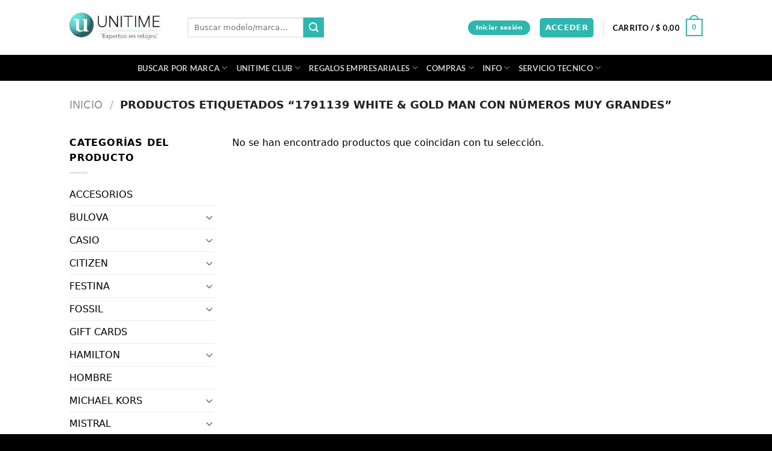

--- FILE ---
content_type: text/html; charset=UTF-8
request_url: https://unitimeargentina.com/etiquetas-producto/1791139-white-gold-man-con-numeros-muy-grandes/
body_size: 45660
content:
<!DOCTYPE html>
<html lang="es" prefix="og: https://ogp.me/ns#" class="loading-site no-js">
<head>
	<meta charset="UTF-8" />
	<link rel="profile" href="https://gmpg.org/xfn/11" />
	<link rel="pingback" href="https://unitimeargentina.com/xmlrpc.php" />
	
	<script src="data:text/javascript,%28function%28html%29%7Bhtml.className%20%3D%20html.className.replace%28%2F%5Cbno-js%5Cb%2F%2C%27js%27%29%7D%29%28document.documentElement%29%3B" defer></script>
<meta name="viewport" content="width=device-width, initial-scale=1" />
<!-- Optimización para motores de búsqueda de Rank Math -  https://rankmath.com/ -->
<title>1791139 white &amp; gold man con números muy grandes - Unitime Argentina</title>
<link rel='preload' href='https://unitimeargentina.com/wp-content/uploads/2023/12/Logo-unitime-2022.webp' as='image' imagesrcset='' imagesizes='' />
<link rel='preload' href='https://unitimeargentina.com/wp-content/uploads/2021/11/reloj-con-logo-150x150.webp' as='image' imagesrcset='' imagesizes='' />
<link rel='preload' href='https://unitimeargentina.com/wp-content/uploads/2020/12/15478-Gift-Card-Black-Tarjeta-de-Regalo-Unitime-150x150.jpg' as='image' imagesrcset='' imagesizes='' />

<meta name="robots" content="follow, noindex"/>
<meta property="og:locale" content="es_ES" />
<meta property="og:type" content="article" />
<meta property="og:title" content="1791139 white &amp; gold man con números muy grandes - Unitime Argentina" />
<meta property="og:url" content="https://unitimeargentina.com/etiquetas-producto/1791139-white-gold-man-con-numeros-muy-grandes/" />
<meta property="og:site_name" content="Unitime Argentina" />
<meta property="article:publisher" content="https://www.facebook.com/unitimeargentina" />
<meta property="og:image" content="https://unitimeargentina.com/wp-content/uploads/2022/08/favico-unitime.jpg" />
<meta property="og:image:secure_url" content="https://unitimeargentina.com/wp-content/uploads/2022/08/favico-unitime.jpg" />
<meta property="og:image:width" content="600" />
<meta property="og:image:height" content="600" />
<meta property="og:image:alt" content="logo unitime relojes" />
<meta property="og:image:type" content="image/jpeg" />
<meta name="twitter:card" content="summary_large_image" />
<meta name="twitter:title" content="1791139 white &amp; gold man con números muy grandes - Unitime Argentina" />
<meta name="twitter:site" content="@unitimeargentin" />
<meta name="twitter:image" content="https://unitimeargentina.com/wp-content/uploads/2022/08/favico-unitime.jpg" />
<script type="application/ld+json" class="rank-math-schema">{"@context":"https://schema.org","@graph":[{"@type":"Organization","@id":"https://unitimeargentina.com/#organization","name":"UNITIME ARGENTINA \\\"Expertos en relojes\\\"","sameAs":["https://www.facebook.com/unitimeargentina","https://twitter.com/unitimeargentin"]},{"@type":"WebSite","@id":"https://unitimeargentina.com/#website","url":"https://unitimeargentina.com","name":"Unitime Argentina","publisher":{"@id":"https://unitimeargentina.com/#organization"},"inLanguage":"es"},{"@type":"BreadcrumbList","@id":"https://unitimeargentina.com/etiquetas-producto/1791139-white-gold-man-con-numeros-muy-grandes/#breadcrumb","itemListElement":[{"@type":"ListItem","position":"1","item":{"@id":"https://unitimeargentina.com","name":"Inicio"}},{"@type":"ListItem","position":"2","item":{"@id":"https://unitimeargentina.com/etiquetas-producto/1791139-white-gold-man-con-numeros-muy-grandes/","name":"Productos etiquetados &ldquo;1791139 white &amp; gold man con n\u00fameros muy grandes&rdquo;"}}]},{"@type":"CollectionPage","@id":"https://unitimeargentina.com/etiquetas-producto/1791139-white-gold-man-con-numeros-muy-grandes/#webpage","url":"https://unitimeargentina.com/etiquetas-producto/1791139-white-gold-man-con-numeros-muy-grandes/","name":"1791139 white &amp; gold man con n\u00fameros muy grandes - Unitime Argentina","isPartOf":{"@id":"https://unitimeargentina.com/#website"},"inLanguage":"es","breadcrumb":{"@id":"https://unitimeargentina.com/etiquetas-producto/1791139-white-gold-man-con-numeros-muy-grandes/#breadcrumb"}}]}</script>
<!-- /Plugin Rank Math WordPress SEO -->

<style id='wp-img-auto-sizes-contain-inline-css' type='text/css'>img:is([sizes=auto i],[sizes^="auto," i]){contain-intrinsic-size:3000px 1500px}
/*# sourceURL=wp-img-auto-sizes-contain-inline-css */</style>
<style class='flying-press-used-css' original-href='https://unitimeargentina.com/wp-content/cache/flying-press/e6094661d892.child-theme-generator-public.css'></style>
<link rel='stylesheet' id='child-theme-generator-css' href='https://unitimeargentina.com/wp-content/cache/flying-press/e6094661d892.child-theme-generator-public.css' type='text/css' media="print"  onload="this.onload=null;this.rel='stylesheet';this.media='all';"/>
<style class='flying-press-used-css' original-href='https://unitimeargentina.com/wp-content/cache/flying-press/0625eacf960e.login.css'>#slc-captcha-answer{display:block}.slc-code-paragraph{clear:both}.slc-code-paragraph .slc-code-span{font-size:22px;box-sizing:border-box;padding:6px;margin:2px 0 16px 0;background:#f1f1f1;text-align:center;display:block;color:#333;line-height:1.3;border:1px solid #ddd}.slc-code-paragraph.woocommerce-form-row .slc-code-span{margin-bottom:0}</style>
<link rel='stylesheet' id='slc-login-captcha-style-css' href='https://unitimeargentina.com/wp-content/cache/flying-press/0625eacf960e.login.css' type='text/css' media="print"  onload="this.onload=null;this.rel='stylesheet';this.media='all';"/>
<style id='woocommerce-inline-inline-css' type='text/css'>.woocommerce form .form-row .required { visibility: visible; }
/*# sourceURL=woocommerce-inline-inline-css */</style>
<style class='flying-press-used-css' original-href='https://unitimeargentina.com/wp-content/cache/flying-press/361d66997829.style.css'></style>
<link rel='stylesheet' id='parente2-style-css' href='https://unitimeargentina.com/wp-content/cache/flying-press/361d66997829.style.css' type='text/css' media="print"  onload="this.onload=null;this.rel='stylesheet';this.media='all';"/>
<style class='flying-press-used-css' original-href='https://unitimeargentina.com/wp-content/cache/flying-press/9b25f94294ac.style.css'></style>
<link rel='stylesheet' id='childe2-style-css' href='https://unitimeargentina.com/wp-content/cache/flying-press/9b25f94294ac.style.css' type='text/css' media="print"  onload="this.onload=null;this.rel='stylesheet';this.media='all';"/>
<style class='flying-press-used-css' original-href='https://unitimeargentina.com/wp-content/cache/flying-press/b6f615c650b5.flatsome.css'>@charset "utf-8";html{-ms-text-size-adjust:100%;-webkit-text-size-adjust:100%;font-family:sans-serif}body{margin:0}article,aside,details,figcaption,figure,footer,header,main,menu,nav,section,summary{display:block}[hidden],template{display:none}a{background-color:#fff0}a:active,a:hover{outline-width:0}b,strong{font-weight:inherit;font-weight:bolder}img{border-style:none}svg:not(:root){overflow:hidden}button,input,select,textarea{font:inherit}button,input,select{overflow:visible}button,select{text-transform:none}[type=button],[type=reset],[type=submit],button{cursor:pointer}[disabled]{cursor:default}[type=reset],[type=submit],button,html [type=button]{-webkit-appearance:button}button::-moz-focus-inner,input::-moz-focus-inner{border:0;padding:0}button:-moz-focusring,input:-moz-focusring{outline:1px dotted ButtonText}[type=checkbox],[type=radio]{box-sizing:border-box;padding:0}[type=number]::-webkit-inner-spin-button,[type=number]::-webkit-outer-spin-button{height:auto}[type=search]{-webkit-appearance:textfield}[type=search]::-webkit-search-cancel-button,[type=search]::-webkit-search-decoration{-webkit-appearance:none}*,:after,:before,html{box-sizing:border-box}html{-webkit-tap-highlight-color:#fff0;background-attachment:fixed}body{-webkit-font-smoothing:antialiased;-moz-osx-font-smoothing:grayscale;color:#777}img{display:inline-block;height:auto;max-width:100%;vertical-align:middle}p:empty{display:none}a,button,input{touch-action:manipulation}embed,iframe,object{max-width:100%}.col,.columns,.gallery-item{margin:0;padding:0 15px 30px;position:relative;width:100%}.col-inner{background-position:50% 50%;background-repeat:no-repeat;background-size:cover;flex:1 0 auto;margin-left:auto;margin-right:auto;position:relative;width:100%}@media screen and (min-width:850px){.col:first-child .col-inner{margin-left:auto;margin-right:0}.col+.col .col-inner{margin-left:0;margin-right:auto}}@media screen and (max-width:549px){.small-col-first{order:-1}}@media screen and (min-width:850px){.large-col-first{order:-1}}@media screen and (max-width:849px){.medium-col-first{order:-1}.col{padding-bottom:30px}}@media screen and (min-width:850px){.row-divided>.col+.col:not(.large-12){border-left:1px solid #ececec}}@media screen and (min-width:550px){.medium-1{flex-basis:8.3333333333%;max-width:8.3333333333%}}@media screen and (min-width:850px){.large-1{flex-basis:8.3333333333%;max-width:8.3333333333%}.large-3{flex-basis:25%;max-width:25%}.large-6{flex-basis:50%;max-width:50%}.large-9{flex-basis:75%;max-width:75%}.gallery-columns-4 .gallery-item,.large-columns-4 .flickity-slider>.col,.large-columns-4>.col{flex-basis:25%;max-width:25%}}.container,.container-width,.full-width .ubermenu-nav,.row,body.boxed,body.framed{margin-left:auto;margin-right:auto;width:100%}.container{padding-left:15px;padding-right:15px}.container,.container-width,.full-width .ubermenu-nav,.row{max-width:1080px}.row.row-large{max-width:1110px}@media screen and (min-width:850px){body.framed{margin:30px auto}}.flex-row{align-items:center;display:flex;flex-flow:row nowrap;justify-content:space-between;width:100%}.flex-row-col{display:flex;flex-direction:column;justify-content:flex-start}.text-center .flex-row{justify-content:center}.header .flex-row{height:100%}.flex-col{max-height:100%}.flex-grow{-ms-flex-negative:1;-ms-flex-preferred-size:auto!important;flex:1}.flex-left{margin-right:auto}.flex-right{margin-left:auto}@media(max-width:849px){.medium-flex-wrap{flex-flow:column wrap}.medium-flex-wrap .flex-col{flex-grow:0;padding-bottom:5px;padding-top:5px;width:100%}}@media(max-width:549px){.small-flex-wrap{flex-flow:column wrap}}@media(min-width:850px){.col2-set,.u-columns{display:flex}.col2-set>div+div,.u-columns>div+div{padding-left:30px}}.grid-col .banner,.grid-col .box,.grid-col .box-image,.grid-col .box-image img,.grid-col .col-inner>.img,.grid-col .flickity-slider>.img,.grid-col .image-cover,.grid-col .image-cover img,.grid-col .slider,.grid-col .slider-wrapper,.grid-col .slider:not(.flickity-enabled),.grid-col .slider>.img,.grid-col>.col-inner>.img,.grid-col>.col-inner>.img .img-inner>img,.grid-col>.col-inner>.img div{bottom:0;height:100%;-o-object-fit:cover;object-fit:cover;padding:0!important;position:absolute!important;top:0;width:100%}@media(prefers-reduced-motion){.grid-col{transition:none!important}}@media (-ms-high-contrast:none){.payment-icon svg{max-width:50px}.nav>li>a>i{top:-1px}}.gallery,.row{display:flex;flex-flow:row wrap;width:100%}.row>div:not(.col):not([class^=col-]):not([class*=" col-"]){width:100%!important}.container .row:not(.row-collapse),.lightbox-content .row:not(.row-collapse),.row .gallery,.row .row:not(.row-collapse){margin-left:-15px;margin-right:-15px;padding-left:0;padding-right:0;width:auto}.row .container{padding-left:0;padding-right:0}@media screen and (max-width:549px){.small-row-reverse{flex-direction:column-reverse}}@media screen and (max-width:849px){.medium-row-reverse{flex-direction:row-reverse}}@media screen and (min-width:850px){.row-large{padding-left:0;padding-right:0}.container .row-large:not(.row-collapse),.row .row-large:not(.row-collapse){margin-bottom:0;margin-left:-30px;margin-right:-30px}.row-large>.col,.row-large>.flickity-viewport>.flickity-slider>.col{margin-bottom:0;padding:0 30px 30px}}.nav-dropdown{background-color:#fff;color:#777;display:table;left:-99999px;margin:0;max-height:0;min-width:260px;opacity:0;padding:20px 0;position:absolute;text-align:left;transition:opacity .25s,visibility .25s;visibility:hidden;z-index:9}.dark.nav-dropdown{color:#f1f1f1}.nav-dropdown:after{clear:both;content:"";display:block;height:0;visibility:hidden}.nav-dropdown li{display:block;margin:0;vertical-align:top}.nav-dropdown li ul{margin:0;padding:0}.nav-dropdown>li.html{min-width:260px}.next-prev-thumbs li.has-dropdown:hover>.nav-dropdown,.no-js li.has-dropdown:hover>.nav-dropdown,li.current-dropdown>.nav-dropdown{left:-15px;max-height:inherit;opacity:1;visibility:visible}.nav-right li.current-dropdown:last-child>.nav-dropdown,.nav-right li.has-dropdown:hover:last-child>.nav-dropdown{left:auto;right:-15px}.nav-column li>a,.nav-dropdown>li>a{display:block;line-height:1.3;padding:10px 20px;width:auto}.nav-column>li:last-child:not(.nav-dropdown-col)>a,.nav-dropdown>li:last-child:not(.nav-dropdown-col)>a{border-bottom:0!important}.nav-dropdown .menu-item-has-children>a,.nav-dropdown .nav-dropdown-col>a,.nav-dropdown .title>a{color:#000;font-size:.8em;font-weight:bolder;text-transform:uppercase}.nav-dropdown .nav-dropdown-col .menu-item-has-children{margin-top:5px}.nav-dropdown-default .nav-column li>a,.nav-dropdown.nav-dropdown-default>li>a{border-bottom:1px solid #ececec;margin:0 10px;padding-left:0;padding-right:0}.nav-dropdown-default{padding:20px}.menu-item-has-block .nav-dropdown{padding:0}.menu-item-has-block .nav-dropdown .col-inner ul:not(.nav.nav-vertical) li:not(.tab):not([class^=bullet-]){display:list-item;margin-left:1.3em!important}li.current-dropdown>.nav-dropdown-full,li.has-dropdown:hover>.nav-dropdown-full{display:flex;flex-wrap:wrap;left:50%!important;margin-left:0!important;margin-right:0!important;max-width:1150px!important;position:fixed;right:auto;transform:translateX(-50%);transition:opacity .3s!important;width:100%}.nav-dropdown-full>li.nav-dropdown-col{white-space:normal}.nav-dropdown-has-arrow li.has-dropdown:after,.nav-dropdown-has-arrow li.has-dropdown:before{border:solid #fff0;bottom:-2px;content:"";height:0;left:50%;opacity:0;pointer-events:none;position:absolute;width:0;z-index:10}.nav-dropdown-has-arrow li.has-dropdown:after{border-color:#fff0 #fff0 #fff;border-width:8px;margin-left:-8px}.nav-dropdown-has-arrow li.has-dropdown:before{border-width:11px;margin-left:-11px;z-index:-999}.nav-dropdown-has-shadow .nav-dropdown{box-shadow:1px 1px 15px rgb(0 0 0 / .15)}.nav-dropdown-has-arrow.nav-dropdown-has-border li.has-dropdown:before{border-bottom-color:#ddd}.nav-dropdown-has-border .nav-dropdown{border:2px solid #ddd}.nav-dropdown-has-arrow li.current-dropdown.has-dropdown:after,.nav-dropdown-has-arrow li.current-dropdown.has-dropdown:before{opacity:1;transition:opacity .25s}.nav p{margin:0;padding-bottom:0}.nav,.nav ul:not(.nav-dropdown){margin:0;padding:0}.nav>li>a.button,.nav>li>button{margin-bottom:0}.nav{align-items:center;display:flex;flex-flow:row wrap;width:100%}.nav,.nav>li{position:relative}.nav>li{display:inline-block;list-style:none;margin:0 7px;padding:0;transition:background-color .3s}.nav>li>a{align-items:center;display:inline-flex;flex-wrap:wrap;padding:10px 0}.html .nav>li>a{padding-bottom:0;padding-top:0}.nav-left{justify-content:flex-start}.nav-right{justify-content:flex-end}@media(max-width:849px){.medium-nav-center{justify-content:center}}@media(max-width:549px){.small-nav-center{justify-content:center}}.nav-column>li>a,.nav-dropdown>li>a,.nav-vertical-fly-out>li>a,.nav>li>a{color:hsl(0 0% 40% / .85);transition:all .2s}.nav-column>li>a,.nav-dropdown>li>a{display:block}.nav-column li.active>a,.nav-column li>a:hover,.nav-dropdown li.active>a,.nav-dropdown>li>a:hover,.nav-vertical-fly-out>li>a:hover,.nav>li.active>a,.nav>li.current>a,.nav>li>a.active,.nav>li>a.current,.nav>li>a:hover{color:hsl(0 0% 7% / .85)}.nav li:first-child{margin-left:0!important}.nav li:last-child{margin-right:0!important}.nav-uppercase>li>a{font-weight:bolder;letter-spacing:.02em;text-transform:uppercase}@media(min-width:850px){.nav-divided>li{margin:0 .7em}}li.html .row,li.html form,li.html input,li.html select{margin:0}li.html>.button{margin-bottom:0}.mobile-sidebar-levels-1 .nav-slide>li>.sub-menu.is-current-slide,.mobile-sidebar-levels-1 .nav-slide>li>ul.children.is-current-slide{display:block}.mobile-sidebar-levels-1 .nav-slide>li>.sub-menu.is-current-parent,.mobile-sidebar-levels-1 .nav-slide>li>ul.children.is-current-parent{overflow-y:hidden;padding-right:100%;width:200%}.mobile-sidebar-levels-2 .nav-slide>li>.sub-menu>li:not(.nav-slide-header).active,.mobile-sidebar-levels-2 .nav-slide>li>.sub-menu>li:not(.nav-slide-header):hover,.mobile-sidebar-levels-2 .nav-slide>li>ul.children>li:not(.nav-slide-header).active,.mobile-sidebar-levels-2 .nav-slide>li>ul.children>li:not(.nav-slide-header):hover{background-color:rgb(0 0 0 / .05)}.mobile-sidebar-levels-2 .nav-slide>li>.sub-menu>li:not(.nav-slide-header)>.sub-menu.is-current-slide,.mobile-sidebar-levels-2 .nav-slide>li>.sub-menu>li:not(.nav-slide-header)>ul.children.is-current-slide,.mobile-sidebar-levels-2 .nav-slide>li>ul.children>li:not(.nav-slide-header)>.sub-menu.is-current-slide,.mobile-sidebar-levels-2 .nav-slide>li>ul.children>li:not(.nav-slide-header)>ul.children.is-current-slide{display:block}.mobile-sidebar-levels-2 .nav-slide>li>.sub-menu>li:not(.nav-slide-header)>.sub-menu.is-current-parent,.mobile-sidebar-levels-2 .nav-slide>li>.sub-menu>li:not(.nav-slide-header)>ul.children.is-current-parent,.mobile-sidebar-levels-2 .nav-slide>li>ul.children>li:not(.nav-slide-header)>.sub-menu.is-current-parent,.mobile-sidebar-levels-2 .nav-slide>li>ul.children>li:not(.nav-slide-header)>ul.children.is-current-parent{overflow-y:hidden;padding-right:100%;width:200%}.nav-slide .active>.toggle{transform:none}.nav-line-bottom>li.active>a:before,.nav-line-bottom>li:hover>a:before,.nav-line-grow>li.active>a:before,.nav-line-grow>li:hover>a:before,.nav-line>li.active>a:before,.nav-line>li:hover>a:before{opacity:1}.nav:hover>li:not(:hover)>a:before{opacity:0}.nav-line-grow>li.active>a:before,.nav-line-grow>li:hover>a:before{width:100%}.nav-box>li.active>a,.nav-pills>li.active>a{background-color:var(--fs-color-primary);color:#fff;opacity:1}.nav-tabs>li.active>a{background-color:#fff}.nav-dark .nav.nav-tabs>li.active>a{color:#000}.nav-outline>li.active>a{border-color:currentColor;color:var(--fs-color-primary)}.tab-panels .panel:not(.active){display:block;height:0;opacity:0;overflow:hidden;padding:0;visibility:hidden}.tab-panels .panel.active{display:block!important}.nav-tabs>li.active>a{border-top-color:var(--fs-color-primary)}.nav-dark .nav-tabs>li:not(.active)>a{background-color:hsl(0 0% 100% / .1);border-color:#fff0}@media(min-width:850px){.tabbed-content .nav-vertical{padding-top:0;width:25%}}@media(max-width:549px){.small-nav-collapse>li{margin:0!important;width:100%}}.sidebar-menu-tabs__tab.active{background-color:rgb(0 0 0 / .05)}.active>.toggle{transform:rotate(-180deg)}.active>ul.children,.active>ul.sub-menu:not(.nav-dropdown){display:block!important}@media(prefers-reduced-motion){.toggle{transition:none}}.nav.nav-vertical{flex-flow:column}.nav.nav-vertical li{list-style:none;margin:0;width:100%}.nav-vertical li li{font-size:1em;padding-left:.5em}.nav-vertical>li{align-items:center;display:flex;flex-flow:row wrap}.nav-vertical>li ul{width:100%}.nav-vertical li li.menu-item-has-children{margin-bottom:1em}.nav-vertical li li.menu-item-has-children:not(:first-child){margin-top:1em}.nav-vertical>li>a,.nav-vertical>li>ul>li a{align-items:center;display:flex;flex-grow:1;width:auto}.nav-vertical li li.menu-item-has-children>a{color:#000;font-size:.8em;font-weight:bolder;text-transform:uppercase}.nav-vertical>li.html{padding-bottom:1em;padding-top:1em}.nav-vertical>li>ul li a{color:#666;transition:color .2s}.nav-vertical>li>ul li a:hover{color:#111;opacity:1}.nav-vertical>li>ul{margin:0 0 2em;padding-left:1em}.nav .children{left:-99999px;opacity:0;position:fixed;transform:translateX(-10px);transition:background-color .6s,transform .3s,opacity .3s}@media(prefers-reduced-motion){.nav .children{opacity:1;transform:none}}.nav:not(.nav-slide) .active>.children{left:auto;opacity:1;padding-bottom:30px;position:inherit;transform:translateX(0)}.nav-sidebar.nav-vertical>li.menu-item.active,.nav-sidebar.nav-vertical>li.menu-item:hover{background-color:rgb(0 0 0 / .05)}.nav-sidebar.nav-vertical>li+li{border-top:1px solid #ececec}.dark .nav-sidebar.nav-vertical>li+li,.dark .nav-vertical-fly-out>li+li{border-color:hsl(0 0% 100% / .2)}.nav-vertical>li+li{border-top:1px solid #ececec}.nav-vertical.nav-tabs>li.active>a{border-left:3px solid var(--fs-color-primary)}.text-center .nav-vertical li{border:0}.text-center .nav-vertical li li,.text-center.nav-vertical li li{padding-left:0}@media screen and (max-width:549px){.small-nav-vertical{flex-flow:column;margin-bottom:20px}}.nav-vertical .header-button,.nav-vertical .social-icons{display:block;width:100%}@media screen and (min-width:849px){.col-divided>.col-inner>.nav-wrapper>.nav-vertical{width:calc(100% + 31px)}}.header-vertical-menu__fly-out .current-dropdown .nav-dropdown{left:100%!important;top:0}.header-vertical-menu__fly-out .current-dropdown.menu-item .nav-dropdown{min-height:100%}.header-vertical-menu__fly-out--open{opacity:1;visibility:visible}.sticky-hide-on-scroll--active .header-vertical-menu__fly-out,.stuck .header-vertical-menu__fly-out{opacity:0;visibility:hidden}.header-wrapper:not(.stuck) .header-vertical-menu__fly-out{transition:opacity .25s,visibility .25s}@media(max-width:549px){.banner-layers{-webkit-overflow-scrolling:touch;overflow:auto}}@media(min-width:549px){.has-video .bg{display:none}}@media(max-width:549px){.box-text{font-size:85%}}@media screen and (max-width:549px){.box-vertical .box-image{width:100%!important}}@media screen and (min-width:550px){.box-list-view .col{flex-basis:100%!important;max-width:100%!important}}.button,button,input[type=button],input[type=reset],input[type=submit]{background-color:#fff0;border:1px solid #fff0;border-radius:0;box-sizing:border-box;color:currentColor;cursor:pointer;display:inline-block;font-size:.97em;font-weight:bolder;letter-spacing:.03em;line-height:2.4em;margin-right:1em;margin-top:0;max-width:100%;min-height:2.5em;padding:0 1.2em;position:relative;text-align:center;text-decoration:none;text-rendering:optimizeLegibility;text-shadow:none;text-transform:uppercase;transition:transform .3s,border .3s,background .3s,box-shadow .3s,opacity .3s,color .3s;vertical-align:middle}.button span{display:inline-block;line-height:1.6}.button.is-outline{line-height:2.19em}.nav>li>a.button,.nav>li>a.button:hover{padding-bottom:0;padding-top:0}.nav>li>a.button:hover{color:#fff}.button,input[type=button].button,input[type=reset].button,input[type=submit],input[type=submit].button{background-color:var(--fs-color-primary);border-color:rgb(0 0 0 / .05);color:#fff}.button.is-outline,input[type=button].is-outline,input[type=reset].is-outline,input[type=submit].is-outline{background-color:#fff0;border:2px solid}.button:hover,.dark .button.is-form:hover,input[type=button]:hover,input[type=reset]:hover,input[type=submit]:hover{box-shadow:inset 0 0 0 100px rgb(0 0 0 / .2);color:#fff;opacity:1;outline:none}.dark .button,.dark input[type=button],.dark input[type=reset],.dark input[type=submit]{color:#fff}.is-outline{color:silver}.is-outline:hover{box-shadow:none!important}.primary,input[type=submit],input[type=submit].button{background-color:var(--fs-color-primary)}.primary.is-link,.primary.is-outline,.primary.is-underline{color:var(--fs-color-primary)}.is-outline:hover,.primary.is-outline:hover{background-color:var(--fs-color-primary);border-color:var(--fs-color-primary);color:#fff}.button.alt,.button.checkout,.checkout-button,.secondary{background-color:var(--fs-color-secondary)}.secondary.is-link,.secondary.is-outline,.secondary.is-underline{color:var(--fs-color-secondary)}.secondary.is-outline:hover{background-color:var(--fs-color-secondary);border-color:var(--fs-color-secondary);color:#fff}a.primary:not(.button),a.secondary:not(.button){background-color:#fff0}.text-center .button:first-of-type{margin-left:0!important}.text-center .button:last-of-type,.text-right .button:last-of-type{margin-right:0!important}.button.disabled,.button[disabled],button.disabled,button[disabled]{opacity:.6}.header-button{display:inline-block}.header-button .plain.is-outline:not(:hover){color:#999}.nav-dark .header-button .plain.is-outline:not(:hover){color:#fff}.header-button .button{margin:0}.flex-col .button,.flex-col button,.flex-col input{margin-bottom:0}.is-divider{background-color:rgb(0 0 0 / .1);display:block;height:3px;margin:1em 0;max-width:30px;width:100%}.widget .is-divider{margin-top:.66em}.dark .is-divider{background-color:hsl(0 0% 100% / .3)}form{margin-bottom:0}.select-resize-ghost,.select2-container .select2-choice,.select2-container .select2-selection,input[type=date],input[type=email],input[type=number],input[type=password],input[type=search],input[type=tel],input[type=text],input[type=url],select,textarea{background-color:#fff;border:1px solid #ddd;border-radius:0;box-shadow:inset 0 1px 2px rgb(0 0 0 / .1);box-sizing:border-box;color:#333;font-size:.97em;height:2.507em;max-width:100%;padding:0 .75em;transition:color .3s,border .3s,background .3s,opacity .3s;vertical-align:middle;width:100%}@media(max-width:849px){.select-resize-ghost,.select2-container .select2-choice,.select2-container .select2-selection,input[type=date],input[type=email],input[type=number],input[type=password],input[type=search],input[type=tel],input[type=text],input[type=url],select,textarea{font-size:1rem}}input:hover,select:hover,textarea:hover{box-shadow:inset 0 -1.8em 1em 0 #fff0}input[type=email],input[type=number],input[type=search],input[type=tel],input[type=text],input[type=url],textarea{-webkit-appearance:none;-moz-appearance:none;appearance:none}input[type=email]:focus,input[type=number]:focus,input[type=password]:focus,input[type=search]:focus,input[type=tel]:focus,input[type=text]:focus,select:focus,textarea:focus{background-color:#fff;box-shadow:0 0 5px #ccc;color:#333;opacity:1!important;outline:0}label,legend{display:block;font-size:.9em;font-weight:700;margin-bottom:.4em}input[type=checkbox],input[type=radio]{display:inline;font-size:16px;margin-right:10px}input[type=checkbox]+label,input[type=radio]+label{display:inline}@media (-ms-high-contrast:none),screen and (-ms-high-contrast:active){select::-ms-expand{display:none}}.dark .form-flat input:not([type=submit]),.dark .form-flat select,.dark .form-flat textarea,.nav-dark .form-flat input:not([type=submit]),.nav-dark .form-flat select,.nav-dark .form-flat textarea{background-color:hsl(0 0% 100% / .2)!important;border-color:hsl(0 0% 100% / .09);color:#fff}.dark .form-flat select,.nav-dark .form-flat select{background-image:url("data:image/svg+xml;charset=utf8, %3Csvg xmlns='http://www.w3.org/2000/svg' width='24' height='24' viewBox='0 0 24 24' fill='none' stroke='%23fff' stroke-width='2' stroke-linecap='round' stroke-linejoin='round' class='feather feather-chevron-down'%3E%3Cpolyline points='6 9 12 15 18 9'%3E%3C/polyline%3E%3C/svg%3E")}.dark .form-flat input::-webkit-input-placeholder,.nav-dark .form-flat input::-webkit-input-placeholder{color:#fff}.loading-site .fl-labels label[for]:first-child{display:none}.fl-wrap.fl-is-active>label[for]:first-child{opacity:.8;z-index:1}.form-row .fl-is-active input,.form-row .fl-is-active textarea{padding-bottom:.5em;padding-top:1.1em}.form-row .fl-is-active select{padding-bottom:.4em;padding-top:1.1em}.links>li>a:before,i[class*=" icon-"],i[class^=icon-]{speak:none!important;display:inline-block;font-family:fl-icons!important;font-style:normal!important;font-variant:normal!important;font-weight:400!important;line-height:1.2;margin:0;padding:0;position:relative;text-transform:none!important}.widget-title i{margin-right:4px;opacity:.35}.button i,button i{top:-1.5px;vertical-align:middle}a.icon:not(.button),button.icon:not(.button){font-family:sans-serif;font-size:1.2em;margin-left:.25em;margin-right:.25em}.header a.icon:not(.button){margin-left:.3em;margin-right:.3em}.button.icon{display:inline-block;margin-left:.12em;margin-right:.12em;min-width:2.5em;padding-left:.6em;padding-right:.6em}.button.icon i{font-size:1.2em}.button.icon i+span{padding-right:.5em}.button.icon.is-small{border-width:1px}.button.icon.is-small i{top:-1px}.button.icon.circle,.button.icon.round{padding-left:0;padding-right:0}.button.icon.circle>span,.button.icon.round>span{margin:0 8px}.button.icon.circle>span+i,.button.icon.round>span+i{margin-left:-4px}.button.icon.circle>i,.button.icon.round>i{margin:0 8px}.button.icon.circle>i+span,.button.icon.round>i+span{margin-left:-4px}.button.icon.circle>i:only-child,.button.icon.round>i:only-child{margin:0}.nav>li>a>i{font-size:20px;transition:color .3s;vertical-align:middle}.nav>li>a>i+span{margin-left:5px}.nav li.has-icon-left>a>i,.nav li.has-icon-left>a>img,.nav li.has-icon-left>a>svg{margin-right:5px}.nav>li>a>span+i{margin-left:5px}.nav>li>a>i.icon-search{font-size:1.2em}.nav>li>a>i.icon-menu{font-size:1.9em}.nav>li.has-icon>a>i{min-width:1em}.nav-vertical>li>a>i{font-size:16px;opacity:.6}.header-button a.icon:not(.button){display:inline-block;padding:6px 0}.header-button a.icon:not(.button) i{font-size:24px}.header-button a.icon:not(.button) i.icon-search{font-size:16px}.button:not(.icon)>i{margin-left:-.15em;margin-right:.4em}.button:not(.icon)>span+i{margin-left:.4em;margin-right:-.15em}.has-dropdown .icon-angle-down{font-size:16px;margin-left:.2em;opacity:.6}.image-icon{display:inline-block;height:auto;position:relative;vertical-align:middle}span+.image-icon{margin-left:10px}.image-icon img{max-width:32px;min-width:100%}img{opacity:1;transition:opacity 1s}@media only screen and (max-device-width:1024px){.image-tools{opacity:1!important;padding:5px}}.lightbox-content{background-color:#fff;box-shadow:3px 3px 20px 0 rgb(0 0 0 / .15);margin:0 auto;max-width:875px;position:relative}.lightbox-content .lightbox-inner{padding:30px 20px}@media(min-width:549px){.pswp__top-bar{background-color:transparent!important}}.mfp-loading.mfp-figure{display:none}.mfp-hide{display:none!important}.mfp-arrow:active{top:50.1%}@media screen and (max-height:300px),screen and (max-width:800px)and (orientation:landscape){.mfp-img-mobile .mfp-image-holder{padding-left:0;padding-right:0}}@media(max-width:849px){body.body-scroll-lock--active .mfp-wrap{overflow:auto;position:fixed!important}}@media(prefers-reduced-motion){.mfp-bg,.mfp-close,.mfp-content{transition:opacity .3s}}.loading-spin,.processing{position:relative}.loading-spin,.processing:before{animation:spin .6s linear infinite;border-bottom:3px solid rgb(0 0 0 / .1)!important;border-left:3px solid var(--fs-color-primary);border-radius:50%;border-right:3px solid rgb(0 0 0 / .1)!important;border-top:3px solid rgb(0 0 0 / .1)!important;content:"";font-size:10px;height:30px;margin:0 auto;opacity:.8;pointer-events:none;text-indent:-9999em;width:30px}.box-image.processing:before,.dark .loading-spin,.dark .processing:before,.dark.loading-spin,.dark.processing:before{border:3px solid rgb(0 0 0 / .1)!important;border-left-color:#fff!important}.box-image.processing:after{background-color:#000;bottom:0;content:"";left:0;opacity:.1;position:absolute;right:0;top:0}.box-image.processing .image-tools{opacity:0!important}.woocommerce-checkout.processing:before{position:fixed}.loading-spin.centered,.processing:before{left:50%;margin-left:-15px;margin-top:-15px;position:absolute;top:50%;z-index:99}.loading-spin{border-radius:50%;height:30px;width:30px}.button.loading{color:hsl(0 0% 100% / .05);opacity:1!important;pointer-events:none!important;position:relative}.button.loading:after{animation:spin .5s linear infinite;border:2px solid #fff;border-radius:32px;border-right-color:transparent!important;border-top-color:transparent!important;content:"";display:block;height:16px;left:50%;margin-left:-8px;margin-top:-8px;position:absolute;top:50%;width:16px}.is-outline .button.loading:after{border-color:var(--fs-color-primary)}@keyframes spin{0%{transform:rotate(0deg)}to{transform:rotate(1turn)}}.ux-menu-link--active .ux-menu-link__link,.ux-menu-link:hover .ux-menu-link__link{color:hsl(0 0% 7% / .85)}.dark .ux-menu-link--active .ux-menu-link__link,.dark .ux-menu-link:hover .ux-menu-link__link{color:hsl(0 0% 100% / .85)}.has-off-canvas .off-canvas-blur{filter:blur(5px)}.has-off-canvas .off-canvas-zoom{transform:scale(.98)}@media(prefers-reduced-motion){.off-canvas-left .mfp-content,.off-canvas-right .mfp-content{transition:opacity .2s}}.ux-relay__nav-button:not([disabled]):hover svg{fill:var(--fs-color-primary)}@media(max-width:849px){.md\:stack-row{flex-direction:row}}@media(max-width:549px){.sm\:stack-row{flex-direction:row}}label{color:#222}@media(max-width:849px){.touch-scroll-table{box-shadow:inset -2px 0 18px -5px rgb(0 0 0 / .5);margin-left:-15px;overflow-x:scroll;overflow-y:hidden;padding:15px;position:relative;width:calc(100% + 30px)}}.slider-load-first:not(.flickity-enabled){max-height:500px}.slider-load-first:not(.flickity-enabled)>div{opacity:0}.slider:not(.flickity-enabled){-ms-overflow-style:-ms-autohiding-scrollbar;overflow-x:scroll;overflow-y:hidden;white-space:nowrap;width:auto}.row.row-slider:not(.flickity-enabled){display:block}.slider:not(.flickity-enabled)>*{display:inline-block!important;vertical-align:top;white-space:normal!important}.slider:not(.flickity-enabled)>a,.slider>a,.slider>a>img,.slider>div:not(.col),.slider>img,.slider>p{width:100%}.flickity-enabled{display:block;position:relative}.flickity-enabled:focus{outline:none}.slider-has-parallax .bg{transition:opacity .3s!important}.is-dragging .flickity-viewport .flickity-slider{pointer-events:none}.flickity-enabled.is-draggable{-webkit-tap-highlight-color:#fff0;tap-highlight-color:#fff0;-webkit-user-select:none;-moz-user-select:none;user-select:none}.flickity-enabled.is-draggable .flickity-viewport{cursor:move;cursor:grab}.flickity-enabled.is-draggable .flickity-viewport.is-pointer-down{cursor:grabbing}@media(min-width:850px){.slider-nav-outside .flickity-prev-next-button.next{left:100%;right:auto}}.flickity-prev-next-button:disabled,button.flickity-prev-next-button[disabled]{background:none!important;box-shadow:none!important;cursor:auto;opacity:0!important;pointer-events:none}@media screen and (min-width:850px){.slider-type-fade.product-gallery-stacked .flickity-slider>*{opacity:unset}}@media(prefers-reduced-motion){.flickity-prev-next-button.next,.flickity-prev-next-button.previous{transform:none!important}}.slider-style-container:not(.flickity-enabled) .ux_banner,.slider-style-focus:not(.flickity-enabled) .ux_banner,.slider-style-shadow:not(.flickity-enabled) .ux_banner{opacity:0!important}.slider-style-shadow .flickity-slider>:before{background-image:url(https://unitimeargentina.com/wp-content/themes/flatsome/assets/img/shadow@2x.png);background-size:100% 100%;bottom:-6px;content:"";height:100px;left:-10%;position:absolute;right:-10%;z-index:-2}.slider-style-shadow .flickity-slider>:not(.is-selected){opacity:1;transform:scale(.9);z-index:-1}.slider-style-shadow .flickity-slider>:not(.is-selected):before{height:200px;opacity:.5}@media screen and (max-width:549px){.slider-wrapper .flickity-prev-next-button{display:none}}a{color:var(--fs-experimental-link-color);text-decoration:none}.button:focus:not(:focus-visible),a:focus:not(:focus-visible),button:focus:not(:focus-visible),input:focus:not(:focus-visible){outline:none}.button:focus-visible,a:focus-visible,button:focus-visible,input:focus-visible{outline:2px solid currentColor;outline-offset:2px}a.plain{color:currentColor;transition:color .3s,opacity .3s,transform .3s}.nav-dark a.plain:hover{opacity:.7}a.icon-circle:hover,a.remove:hover,a:hover{color:var(--fs-experimental-link-color-hover)}.primary:focus-visible,.submit-button:focus-visible,button[type=submit]:focus-visible{outline-color:var(--fs-color-primary)}.secondary:focus-visible{outline-color:var(--fs-color-secondary)}.dark .widget a,.dark a{color:currentColor}.dark .widget a:hover,.dark a:hover{color:#fff}ul.links{font-size:.85em;margin:5px 0}ul.links li{display:inline-block;margin:0 .4em}ul.links li a{color:currentColor}ul.links li:before{display:inline-block;font-family:fl-icons;margin-right:5px}ul.links li:first-child{margin-left:0}ul.links li:last-child{margin-right:0}ul{list-style:disc}ol,ul{margin-top:0;padding:0}ol ol,ol ul,ul ol,ul ul{margin:1.5em 0 1.5em 3em}li{margin-bottom:.6em}.col-inner ol li,.col-inner ul li,.entry-content ol li,.entry-content ul li,.entry-summary ol li,.entry-summary ul li{margin-left:1.3em}.button,button,fieldset,input,select,textarea{margin-bottom:1em}blockquote,dl,figure,form,ol,p,pre,ul{margin-bottom:1.3em}form p{margin-bottom:.5em}body{line-height:1.6}h1,h2,h3,h4,h5,h6{text-wrap:balance;color:#555;margin-bottom:.5em;margin-top:0;text-rendering:optimizeSpeed;width:100%}.h3,h3{font-size:1.25em}@media(max-width:549px){h1{font-size:1.4em}h3{font-size:1em}}h3 label{display:inline-block;margin-right:10px}p{margin-top:0}h1>span,h2>span,h3>span,h4>span,h5>span,h6>span,p.headline>span{-webkit-box-decoration-break:clone;box-decoration-break:clone}.uppercase,h6,span.widget-title,th{letter-spacing:.05em;line-height:1.05;text-transform:uppercase}.lowercase{text-transform:none!important}span.widget-title{font-size:1em;font-weight:600}.is-normal{font-weight:400}.is-uppercase,.uppercase{line-height:1.2;text-transform:uppercase}.is-large{font-size:1.15em}.is-small,.is-small.button{font-size:.8em}.is-xsmall{font-size:.7em}@media(max-width:549px){.is-xxlarge{font-size:2.5em}.is-large{font-size:1em}}.nav>li>a{font-size:.8em}.nav>li.html{font-size:.85em}span.count-up.active{opacity:1}.clear:after,.clearfix:after,.container:after,.row:after{clear:both;content:"";display:table}@media(max-width:549px){.hide-for-small,[data-show=hide-for-small]{display:none!important}.small-text-center{float:none!important;text-align:center!important;width:100%!important}}@media(min-width:550px){.show-for-small,[data-show=show-for-small]{display:none!important}}@media(min-width:850px){.show-for-medium,[data-show=show-for-medium]{display:none!important}}@media(max-width:849px){.hide-for-medium,[data-show=hide-for-medium]{display:none!important}.medium-text-center .pull-left,.medium-text-center .pull-right{float:none}.medium-text-center{float:none!important;text-align:center!important;width:100%!important}}@media(min-width:850px){.hide-for-large,[data-show=hide-for-large]{display:none!important}}.expand,.full-width{display:block;max-width:100%!important;padding-left:0!important;padding-right:0!important;width:100%!important}.pull-right{margin-right:0!important}.pull-left{margin-left:0!important}.mb-0{margin-bottom:0!important}.pb{padding-bottom:30px}.pt{padding-top:30px}.pb-0{padding-bottom:0!important}.inner-padding{padding:30px}.text-left{text-align:left}.text-center{text-align:center}.text-center .is-divider,.text-center .is-star-rating,.text-center .star-rating,.text-center>div,.text-center>div>div{margin-left:auto;margin-right:auto}.text-center .pull-left,.text-center .pull-right{float:none}.text-left .is-divider,.text-left .is-star-rating,.text-left .star-rating{margin-left:0;margin-right:auto}.relative{position:relative!important}.fixed{position:fixed!important;z-index:12}.left{left:0}.bottom,.fill{bottom:0}.fill{height:100%;left:0;margin:0!important;padding:0!important;position:absolute;right:0;top:0}.pull-right{float:right}.pull-left{float:left}.circle,.circle img{border-radius:999px!important;-o-object-fit:cover;object-fit:cover}.round{border-radius:5px}.hidden{display:none!important;visibility:hidden!important}.z-1{z-index:21}.z-top{z-index:9995}.is-transparent{background-color:transparent!important}.flex{display:flex}@media(max-width:549px){.small-block{display:block}}.inline-block{display:inline-block}@media(max-width:549px){.sm-touch-scroll{-webkit-overflow-scrolling:touch;overflow-x:auto;overflow-y:none}}.no-scrollbar{-ms-overflow-style:-ms-autohiding-scrollbar;scrollbar-width:none}.no-scrollbar::-webkit-scrollbar{height:0!important;width:0!important}.screen-reader-text{clip:rect(1px,1px,1px,1px);height:1px;overflow:hidden;position:absolute!important;width:1px}.screen-reader-text:focus{clip:auto!important;background-color:#f1f1f1;border-radius:3px;box-shadow:0 0 2px 2px rgb(0 0 0 / .6);color:#21759b;display:block;font-size:14px;font-size:.875rem;font-weight:700;height:auto;left:5px;line-height:normal;padding:15px 23px 14px;text-decoration:none;top:5px;width:auto;z-index:100000}@media screen and (max-width:549px){.x5{left:5%}}@media screen and (min-width:550px)and (max-width:849px){.md-x5{left:5%}}@media screen and (min-width:850px){.lg-x5{left:5%}}@media screen and (min-width:550px){.medium-1 .res-text,.medium-2 .res-text,.medium-3 .res-text,.medium-4 .res-text,.medium-5 .res-text,.medium-6 .res-text,.medium-7 .res-text{font-size:.8vw}}@media screen and (min-width:850px){.res-text{font-size:16px}}@media(prefers-reduced-motion:no-preference){.slider [data-animate],[data-animate]{animation-fill-mode:forwards;-webkit-backface-visibility:hidden;opacity:0!important;transition:filter 1.3s,transform 1.6s,opacity .7s ease-in;will-change:filter,transform,opacity}.active .nav-anim>li,.mfp-ready .nav-anim>li,.nav-anim.active>li{opacity:1;transform:none}}@keyframes stuckMoveDown{0%{transform:translateY(-100%)}to{transform:translateY(0)}}@keyframes stuckMoveUp{0%{transform:translateY(100%)}to{transform:translateY(0)}}@keyframes stuckFadeIn{0%{opacity:0}to{opacity:1}}@keyframes ux-animate{0%{-webkit-clip-path:inset(var(--stagger-from-clip-path));clip-path:inset(var(--stagger-from-clip-path));opacity:var(--stagger-from-opacity,0);transform:translateX(var(--stagger-from-translate-x)) translateY(var(--stagger-from-translate-y)) scale(var(--stagger-from-scale))}to{-webkit-clip-path:inset(var(--stagger-to-clip-path));clip-path:inset(var(--stagger-to-clip-path));opacity:var(--stagger-to-opacity,1);transform:translateX(var(--stagger-to-translate-x)) translateY(var(--stagger-to-translate-y)) scale(var(--stagger-to-scale))}}@media(prefers-reduced-motion:no-preference){[data-parallax]{will-change:transform!important}[data-parallax]:not(.parallax-active),[data-parallax]:not(.parallax-active) .bg{opacity:0}}@media(prefers-reduced-motion){.box-text-middle .box-text.hover-slide,.box-text-middle:hover .show-on-hover.box-text,.has-hover:hover .hover-bounce,.has-hover:hover .hover-slide,.has-hover:hover .hover-slide-in,.has-hover:hover .hover-zoom,.has-hover:hover .hover-zoom-in,.has-hover:hover .show-on-hover,.has-hover:hover .show-on-hover.center,.hover-bounce,.hover-reveal,.hover-slide,.hover-slide-in,.hover-zoom,.hover-zoom-in{transform:translateZ(0)}}.dark,.dark p,.dark td{color:#f1f1f1}.dark .heading-font,.dark a.lead,.dark h1,.dark h2,.dark h3,.dark h4,.dark h5,.dark h6,.dark label,.hover-dark:hover a,.hover-dark:hover h1,.hover-dark:hover h2,.hover-dark:hover h3,.hover-dark:hover h4,.hover-dark:hover h5,.hover-dark:hover h6,.hover-dark:hover p{color:#fff}.dark .nav-vertical li li.menu-item-has-children>a,.dark .nav-vertical-fly-out>li>a,.dark .nav-vertical>li>ul li a,.dark .nav>li.html,.dark .nav>li>a,.nav-dark .is-outline,.nav-dark .nav>li>a,.nav-dark .nav>li>button,.nav-dropdown.dark .nav-column>li>a,.nav-dropdown.dark>li>a{color:hsl(0 0% 100% / .8)}.dark .nav-vertical-fly-out>li>a:hover,.dark .nav>li.active>a,.dark .nav>li>a.active,.dark .nav>li>a:hover,.nav-dark .nav>li.active>a,.nav-dark .nav>li.current>a,.nav-dark .nav>li>a.active,.nav-dark .nav>li>a:hover,.nav-dark a.plain:hover,.nav-dropdown.dark .nav-column>li>a:hover,.nav-dropdown.dark>li>a:hover{color:#fff}.dark.nav-dropdown.nav-dropdown-bold>li.nav-dropdown-col,.dark.nav-dropdown.nav-dropdown-simple>li.nav-dropdown-col,.nav-dark .header-divider:after,.nav-dark .nav-divided>li+li>a:after,.nav-dark .nav>li.header-divider,.nav-dropdown.dark .nav-column>li>a,.nav-dropdown.dark>li>a{border-color:hsl(0 0% 100% / .2)}.dark .nav-vertical li li.menu-item-has-children>a,.nav-dark .header-button,.nav-dark .nav-vertical li li.menu-item-has-children>a,.nav-dark .nav>li.html{color:#fff}.nav-box a:hover span.amount,.nav-dark span.amount{color:currentColor}:root{--flatsome-scroll-padding-top:calc(var(--flatsome--header--sticky-height, 0px) + var(--wp-admin--admin-bar--height, 0px))}html{overflow-x:hidden;scroll-padding-top:var(--flatsome-scroll-padding-top)}@supports(overflow:clip){body{overflow-x:clip}}#main,#wrapper{background-color:#fff;position:relative}#main.dark{background-color:#333}@media(min-width:850px){.is-sticky-column{position:sticky}}.ux-body-overlay--click-active,.ux-body-overlay--hover-active{opacity:1;visibility:visible}.header,.header-wrapper{background-position:50% 0;background-size:cover;position:relative;transition:background-color .3s,opacity .3s;width:100%;z-index:1001}.header-bg-color{background-color:hsl(0 0% 100% / .9)}.header-bottom,.header-top{align-items:center;display:flex;flex-wrap:no-wrap}.header.has-transparent,.header.show-on-scroll,.header.transparent{position:absolute}.header.show-on-scroll:not(.stuck),.header.transparent:not(.stuck){left:auto;right:auto}.header.show-on-scroll .header-wrapper.stuck{opacity:1;visibility:visible}.header.transparent .header-bg-color,.header.transparent .header-bg-image,.header.transparent .header-bottom,.header.transparent .header-wrapper{background-color:#fff0;background-image:none!important;box-shadow:none}.header-bg-color,.header-bg-image{background-position:50% 0;transition:background .4s}.header-main{position:relative;z-index:10}.header-bottom{min-height:35px;position:relative;z-index:9}.top-divider{border-top:1px solid;margin-bottom:-1px;opacity:.1}.nav-dark .top-divider{display:none}.stuck{left:0;margin:0 auto;position:fixed;right:0;top:0}.sticky-jump .stuck:not(.ux-no-animation){animation:stuckMoveDown .6s}.sticky-fade .stuck:not(.ux-no-animation){animation:stuckFadeIn .6s}.sticky-shrink .stuck .header-main{transition:height .8s}.stuck .header-inner,.stuck .logo,.stuck .logo img{margin-top:0;padding-top:0}.header-wrapper:not(.stuck) .logo img{transition:max-height .5s}.header.show-on-scroll .hide-for-sticky,.stuck .hide-for-sticky{display:none}.header-shadow .header-wrapper,.header-wrapper.stuck,.layout-shadow #wrapper{box-shadow:1px 1px 10px rgb(0 0 0 / .15)}.nav>li.header-divider{border-left:1px solid rgb(0 0 0 / .1);height:30px;margin:0 7.5px;position:relative;vertical-align:middle}.nav-dark .nav>li.header-divider{border-color:hsl(0 0% 100% / .1)}@media(prefers-reduced-motion){.sticky-jump .stuck{animation-name:stuckFadeIn}}@media(max-width:549px){.nav-mobile>li>a:not(.button){line-height:5em}}@media(min-width:850px){.entry-image-float{float:left;margin-right:2em;max-width:50%}}@media(min-width:850px){.alignleft{display:inline;float:left;margin-right:1.5em}}img.size-full.alignnone{margin-bottom:2em}.widget{margin-bottom:1.5em}.widget ul{margin:0}.widget li{list-style:none}.widget>ul>li,ul.menu>li{list-style:none;margin:0;text-align:left}.widget>ul>li li,ul.menu>li li{list-style:none}.widget>ul>li>a,.widget>ul>li>span:first-child,ul.menu>li>a,ul.menu>li>span:first-child{display:inline-block;flex:1;padding:6px 0}.widget>ul>li:before,ul.menu>li:before{display:inline-block;font-family:fl-icons;margin-right:6px;opacity:.6}.widget>ul>li li>a,ul.menu>li li>a{display:inline-block;font-size:.9em;padding:3px 0}.widget>ul>li+li,ul.menu>li+li{border-top:1px solid #ececec}.dark .widget>ul>li+li,.dark ul.menu>li+li{border-color:hsl(0 0% 100% / .08)}.widget>ul>li ul,ul.menu>li ul{border-left:1px solid #ddd;display:none;margin:0 0 10px 3px;padding-left:15px;width:100%}.widget>ul>li ul li,ul.menu>li ul li{border:0;margin:0}.dark .widget>ul>li ul,.dark ul.menu>li ul{border-color:hsl(0 0% 100% / .08)}.dark .widget>ul>li.active>a,.dark .widget>ul>li.current-cat>a,.dark .widget>ul>li>a:hover,.dark ul.menu>li.active>a,.dark ul.menu>li.current-cat>a,.dark ul.menu>li>a:hover{color:#fff}.widget>ul>li.has-child,ul.menu>li.has-child{align-items:center;display:flex;flex-flow:row wrap}.wpcf7-form .processing *{opacity:.8}.accordion-title.active{background-color:rgb(0 0 0 / .03);border-color:var(--fs-color-primary);color:var(--fs-color-primary);font-weight:700}.dark .accordion-title.active{color:#fff}.accordion .active .toggle{color:currentColor;opacity:1}.breadcrumbs{color:#222;font-weight:700;letter-spacing:0;padding:0}.breadcrumbs .divider,.breadcrumbs .separator{font-weight:300;margin:0 .3em;opacity:.35;position:relative;top:0}.dark .breadcrumbs{color:#fff}.breadcrumbs a{color:hsl(0 0% 40% / .7);font-weight:400}.breadcrumbs a:first-of-type{margin-left:0}.breadcrumbs a.current,.breadcrumbs a:hover{color:#111}.dark .breadcrumbs a{color:#fff}@media(min-width:850px){.comment-form{display:flex;flex-flow:row wrap;margin-left:-15px;margin-right:-15px}}.footer-wrapper{position:relative;width:100%}.footer{padding:30px 0 0}.footer-1{background-color:#fff}.footer-2{background-color:#777}.footer-1,.footer-2{border-top:1px solid rgb(0 0 0 / .05)}.footer-secondary{padding:7.5px 0}.absolute-footer,html{background-color:#5b5b5b}.footer ul{margin:0}.absolute-footer{color:rgb(0 0 0 / .5);font-size:.9em;padding:10px 0 15px}.absolute-footer.dark{color:hsl(0 0% 100% / .5)}.absolute-footer.fixed{background-color:#fff0;bottom:0;color:#fff;left:0;padding:7.5px 15px;right:0;text-shadow:1px 1px 1px rgb(0 0 0 / .7);z-index:101}.absolute-footer ul{border-bottom:1px solid #ddd;opacity:.8;padding-bottom:5px}.absolute-footer.dark ul{border-color:hsl(0 0% 100% / .08)}.absolute-footer.text-center ul{border:0;padding-top:5px}.back-to-top{bottom:20px;margin:0;opacity:0;pointer-events:none;right:20px;transform:translateY(30%)}.back-to-top.left{left:20px;right:unset}.back-to-top.active{opacity:1;pointer-events:inherit;transform:translateY(0)}.logo{line-height:1;margin:0}.logo a{color:var(--fs-color-primary);display:block;font-size:32px;font-weight:bolder;margin:0;text-decoration:none;text-transform:uppercase}.logo img{display:block;width:auto}.header-logo-dark,.header-logo-sticky,.nav-dark .header-logo,.sticky .dark .header-logo-dark,.sticky .has-sticky-logo .header-logo{display:none!important}.nav-dark .header-logo-dark,.stuck .header-logo-sticky{display:block!important}.stuck .header-logo-sticky+img,.stuck .header-logo-sticky+img+img{display:none!important}.nav-dark .logo a,.nav-dark .logo-tagline{color:#fff}.logo-left .logo{margin-left:0;margin-right:30px}@media screen and (max-width:849px){.header-inner .nav{flex-wrap:nowrap}.medium-logo-center .flex-left{flex:1 1 0%;order:1}.medium-logo-center .logo{margin:0 15px;order:2;text-align:center}.medium-logo-center .logo img{margin:0 auto}.medium-logo-center .flex-right{flex:1 1 0%;order:3}}.page-title{position:relative}.page-title .widget{margin:0 .3em;vertical-align:middle}.page-title-inner{min-height:60px;padding-top:20px;position:relative}.page-title-inner button,.page-title-inner form,.page-title-inner p,.page-title-inner select,.page-title-inner ul{margin-bottom:0;margin-top:0}.payment-icons .payment-icon{background-color:rgb(0 0 0 / .1);border-radius:5px;display:inline-block;margin:3px 3px 0;opacity:.6;padding:3px 5px 5px;transition:opacity .3s}.payment-icons .payment-icon svg{height:20px;vertical-align:middle;width:auto!important}.payment-icons .payment-icon:hover{opacity:1}.dark .payment-icons .payment-icon{background-color:hsl(0 0% 100% / .1)}.dark .payment-icons .payment-icon svg{fill:#fff}.pricing-table .is-disabled{opacity:.6;text-decoration:line-through}.scroll-to-bullets a.active,.scroll-to-bullets a:hover{background-color:#fff;opacity:1}.scroll-to-bullets a.active{border-color:var(--fs-color-primary)}.sidebar-menu .search-form{display:block!important}.searchform-wrapper form{margin-bottom:0}.mobile-nav>.search-form,.sidebar-menu .search-form{padding:5px 0;width:100%}.searchform-wrapper:not(.form-flat) .submit-button,.widget_search .submit-button{border-bottom-left-radius:0!important;border-top-left-radius:0!important}.searchform{position:relative}.searchform .button.icon{margin:0}.searchform .button.icon i{font-size:1.2em}.searchform-wrapper{width:100%}.searchform-wrapper.form-flat .submit-button.loading .icon-search{opacity:0}.searchform-wrapper.form-flat .submit-button.loading:after{border-color:currentColor}@media(max-width:849px){.searchform-wrapper{font-size:1rem}}.col .live-search-results,.header .search-form .live-search-results,.header-block .live-search-results{background-color:hsl(0 0% 100% / .95);box-shadow:0 0 10px 0 rgb(0 0 0 / .1);color:#111;left:0;position:absolute;right:0;text-align:left;top:105%}.header li .html .live-search-results{background-color:#fff0;box-shadow:none;position:relative;top:0}.flatsome-cookies--inactive{transform:translate3d(0,100%,0)}.flatsome-cookies--active{transform:none}@media(max-width:849px){.flatsome-cookies__inner{align-items:stretch;flex-direction:column;font-size:.9em;text-align:center}}.icon-menu:before{content:""}.icon-equalizer:before{content:""}.icon-angle-up:before{content:""}.icon-angle-down:before{content:""}.icon-search:before{content:""}.dark .social-icons,.nav-dark .social-icons{color:#fff}.dark .social-icons .button.is-outline,.nav-dark .social-icons .button.is-outline{border-color:hsl(0 0% 100% / .5)}.stars a.active:after,.stars a:hover:after{color:var(--fs-color-secondary)}</style>
<link rel='stylesheet' id='flatsome-main-css' href='https://unitimeargentina.com/wp-content/cache/flying-press/b6f615c650b5.flatsome.css' type='text/css' media="print"  onload="this.onload=null;this.rel='stylesheet';this.media='all';"/>
<style id='flatsome-main-inline-css' type='text/css'>@font-face{font-display:swap;
				font-family: "fl-icons";
				
				src: url(https://unitimeargentina.com/wp-content/themes/flatsome/assets/css/icons/fl-icons.eot?v=3.19.1);
				src:
					url(https://unitimeargentina.com/wp-content/themes/flatsome/assets/css/icons/fl-icons.eot#iefix?v=3.19.1) format("embedded-opentype"),
					url(https://unitimeargentina.com/wp-content/themes/flatsome/assets/css/icons/fl-icons.woff2?v=3.19.1) format("woff2"),
					url(https://unitimeargentina.com/wp-content/themes/flatsome/assets/css/icons/fl-icons.ttf?v=3.19.1) format("truetype"),
					url(https://unitimeargentina.com/wp-content/themes/flatsome/assets/css/icons/fl-icons.woff?v=3.19.1) format("woff"),
					url(https://unitimeargentina.com/wp-content/themes/flatsome/assets/css/icons/fl-icons.svg?v=3.19.1#fl-icons) format("svg");
			}
/*# sourceURL=flatsome-main-inline-css */</style>
<style class='flying-press-used-css' original-href='https://unitimeargentina.com/wp-content/cache/flying-press/55c7e48f6cf6.flatsome-shop.css'>@charset "utf-8";.category-page-row{padding-top:30px}.add_to_cart_button.added{display:none}a.added_to_cart{display:inline-block;font-size:.9em;font-weight:700;padding:10px 0;text-transform:uppercase}a.added_to_cart:after{content:" →"}@media(max-width:849px){.category-filter-row{padding:10px 0}}.filter-button{display:inline-block;margin-top:.5em}.widget_product_categories>ul>li{align-items:center;display:flex;flex-flow:row wrap}.widget_product_categories>ul>li span{font-size:.85em;opacity:.4}.message-wrapper+.login{background-color:rgb(0 0 0 / .03);padding:30px}.woocommerce-form-login .button{margin-bottom:0}.woocommerce-privacy-policy-text{font-size:85%}.form-row-wide{clear:both}@media(min-width:550px){.form-row-first,.form-row-last{float:left;width:48%}}@media(max-width:549px){#billing_address_2_field>label,#shipping_address_2_field>label{display:none}}.js_active .woocommerce-account-fields p.create-account+div.create-account,.js_active .woocommerce-shipping-fields #ship-to-different-address+div.shipping_address{display:none}.widget_price_filter .ui-slider{position:relative;text-align:left}.widget_price_filter .ui-slider .ui-slider-handle{background-color:#666;border-radius:999px;cursor:pointer;height:15px;outline:none;position:absolute;top:-5px;width:15px;z-index:2}.widget_price_filter .ui-slider .ui-slider-handle:last-child{margin-left:-10px}.widget_price_filter .ui-slider .ui-slider-range{background-color:#666;border:0;border-radius:99px;display:block;font-size:10px;opacity:.5;position:absolute;z-index:1}.widget_price_filter .ui-slider-horizontal{border-radius:99px;height:5px}.widget_price_filter .ui-slider-horizontal .ui-slider-range{height:100%;top:0}.widget_price_filter .ui-slider-horizontal .ui-slider-range-min{left:-1px}.widget_price_filter .ui-slider-horizontal .ui-slider-range-max{right:-1px}.message-wrapper{margin:0;padding-bottom:.5em}#wrapper>.message-wrapper{font-size:1.1em;margin-bottom:10px;padding-bottom:.75em;padding-top:.75em}ul.message-wrapper li{list-style:none}.message-container span{font-weight:700}.message-container a{margin:0 15px 0 0}.container .message-container{padding-left:0;padding-right:0}#wrapper>.has-transparent~.message-wrapper{background-color:#fff;box-shadow:1px 1px 10px 1px rgb(0 0 0 / .1);left:50%;max-width:800px;padding:20px 25px;position:fixed;top:calc(var(--flatsome-scroll-padding-top) + 30px);transform:translate(-50%);transition:top .6s;width:80vw;z-index:1002}#wrapper>.has-transparent.transparent~.message-wrapper{top:150px}.form-row input[type=submit]{margin:0}.form-row input[type=submit]+label{margin-left:15px}.woocommerce-form-register .woocommerce-privacy-policy-text{margin-bottom:1.5em}.dashboard-links .active{display:none}@media(max-width:849px){.dashboard-links li{width:50%}}@media(max-width:549px){.dashboard-links li{width:100%}}@media(max-width:849px){.account-container:has(.woocommerce-form-register)>.row>.col-1{border-bottom:1px solid #ececec;margin-bottom:30px;padding-bottom:30px!important}}.password-input{display:block;position:relative}.password-input input:focus~.show-password-input,.password-input:hover .show-password-input{visibility:visible}.woocommerce-EditAccountForm input[type=password],.woocommerce-form input[type=password]{padding:0 2em 0 .75em}.show-password-input{cursor:pointer;line-height:1.35;padding:.618em;position:absolute;right:0;top:0;visibility:hidden}.show-password-input:after{content:"";font-family:fl-icons}.show-password-input.display-password:after{content:"";font-family:fl-icons}#login-form-popup .woocommerce-notices-wrapper:not(:empty){padding:20px 20px 0}#login-form-popup .woocommerce-form{margin-bottom:0}#login-form-popup:not(:has(.account-register-inner)){max-width:440px}#login-form-popup .account-container.lightbox-inner>.account-login-inner{padding-left:15px;padding-right:15px}span.amount{color:#111;font-weight:700;white-space:nowrap}.dark .price,.dark .price del,.dark span.amount{color:#fff}.header-cart-title span.amount{color:currentColor}ul.product_list_widget li .quantity.buttons_added{display:flex}form.cart a.added_to_cart.wc-forward{display:none}@media screen and (min-width:850px){.product-gallery-stacked{overflow:auto!important;white-space:normal!important;width:auto!important}.product-gallery-stacked.product-gallery-grid-layout .flickity-slider,.product-gallery-stacked.product-gallery-grid-layout:not(.flickity-enabled){display:grid;gap:10px}.product-gallery-stacked.product-gallery-grid-layout .flickity-slider .slide,.product-gallery-stacked.product-gallery-grid-layout:not(.flickity-enabled) .slide{margin-bottom:0!important}.product-gallery-stacked.product-gallery-grid-layout--1-2 .flickity-slider,.product-gallery-stacked.product-gallery-grid-layout--1-2:not(.flickity-enabled){grid-template-columns:repeat(2,1fr)}.product-gallery-stacked.product-gallery-grid-layout--1-2 .flickity-slider .slide:first-child,.product-gallery-stacked.product-gallery-grid-layout--1-2:not(.flickity-enabled) .slide:first-child{grid-column:1/3}.product-gallery-stacked.product-gallery-grid-layout--2 .flickity-slider,.product-gallery-stacked.product-gallery-grid-layout--2:not(.flickity-enabled){grid-template-columns:repeat(2,1fr)}}.vertical-thumbnails .row-slider:not(.flickity-enabled){opacity:0}@media screen and (min-width:850px){.vertical-thumbnails{overflow-x:hidden;overflow-y:auto}}@media(max-width:849px){.easyzoom-flyout{display:none!important}}.has-sticky-product-cart{padding-bottom:60px}.has-sticky-product-cart .back-to-top.active{bottom:10px}.sticky-add-to-cart--active{align-items:center;animation:stuckMoveUp .6s;background-color:hsl(0 0% 100% / .9);border-top:1px solid #ddd;bottom:0;display:flex;flex-wrap:wrap;font-size:.9em;justify-content:center;left:0;padding:3px;position:fixed;right:0;z-index:20}.sticky-add-to-cart--active .variations,.sticky-add-to-cart--active .woocommerce-variation-description{display:none}.sticky-add-to-cart--active .single_variation_wrap,.sticky-add-to-cart--active .woocommerce-variation-add-to-cart{align-items:center;display:flex;flex-wrap:no-wrap}.sticky-add-to-cart--active .product-page-price,.sticky-add-to-cart--active .stock,.sticky-add-to-cart--active .woocommerce-variation-price{border:0;font-size:15px;margin-bottom:0;margin-right:.9em;margin-top:0;padding:0}.sticky-add-to-cart--active .stock{font-size:.8em;font-weight:700}.sticky-add-to-cart--active .quantity,.sticky-add-to-cart--active button,.sticky-add-to-cart--active form{margin-bottom:0}.sticky-add-to-cart--active .sticky-add-to-cart__product{display:flex}@media(max-width:550px){.sticky-add-to-cart--active{font-size:.8em}.sticky-add-to-cart--active .stock{display:none}}.flex-control-thumbs li img.flex-active{opacity:1}@media(max-width:549px){.quantity input[type=number]{width:2em}}.cart-icon,.cart-icon strong{display:inline-block}.cart-icon strong{border:2px solid var(--fs-color-primary);border-radius:0;color:var(--fs-color-primary);font-family:Helvetica,Arial,Sans-serif;font-size:1em;font-weight:700;height:2.2em;line-height:1.9em;margin:.3em 0;position:relative;text-align:center;vertical-align:middle;width:2.2em}.cart-icon strong:after{border:2px solid var(--fs-color-primary);border-bottom:0;border-top-left-radius:99px;border-top-right-radius:99px;bottom:100%;content:" ";height:8px;left:50%;margin-bottom:0;margin-left:-7px;pointer-events:none;position:absolute;transition:height .1s ease-out;width:14px}.cart-icon:hover strong,.current-dropdown .cart-icon strong{background-color:var(--fs-color-primary);color:#fff}.cart-icon:hover strong:after,.current-dropdown .cart-icon strong:after{height:10px}.nav-dark .cart-icon strong{border-color:#fff;color:#fff}.nav-dark .cart-icon:hover strong,.nav-dark .current-dropdown .cart-icon strong{background-color:#fff;color:var(--fs-color-primary)}.nav-dark .cart-icon strong:after{border-color:#fff}.woocommerce-mini-cart__empty-message{text-align:center}.loading .cart-icon strong,.loading .cart-icon strong:after{border-color:var(--fs-color-success);color:var(--fs-color-success)}.loading .cart-icon:hover strong{background-color:var(--fs-color-success);color:#fff}.cart-popup-title>span{display:block;font-size:1.125em}@media(max-width:849px){.shop_table{font-size:.9em}}@media(max-width:549px){.shop_table .product-price,.shop_table .product-subtotal{display:none}}.widget_shopping_cart li.empty{margin:0;min-height:0;padding:0 10px!important;text-align:center}.cart-popup-inner{display:flex;flex-direction:column;padding-bottom:0}.cart-popup-inner>:last-child{margin-bottom:30px}.cart-popup-inner .widget_shopping_cart{margin-bottom:0}.cart-popup-inner .widget_shopping_cart,.cart-popup-inner .widget_shopping_cart_content{display:flex;flex:1;flex-direction:column}@media(min-height:500px){.cart-popup-inner--sticky{min-height:calc(100vh - var(--wp-admin--admin-bar--height, 0px))}}.ux-mini-cart-cross-sells__list li.ux-mini-cart-cross-sells__list-item a:not(.remove,.button){display:inline}.ux-mini-cart-empty{gap:30px;padding:15px 0}.ux-mini-cart-empty .woocommerce-mini-cart__empty-message{margin-bottom:0}</style>
<link rel='stylesheet' id='flatsome-shop-css' href='https://unitimeargentina.com/wp-content/cache/flying-press/55c7e48f6cf6.flatsome-shop.css' type='text/css' media="print"  onload="this.onload=null;this.rel='stylesheet';this.media='all';"/>
<style class='flying-press-used-css' original-href='https://unitimeargentina.com/wp-content/cache/flying-press/9b25f94294ac.style.css'></style>
<link rel='stylesheet' id='flatsome-style-css' href='https://unitimeargentina.com/wp-content/cache/flying-press/9b25f94294ac.style.css' type='text/css' media="print"  onload="this.onload=null;this.rel='stylesheet';this.media='all';"/>
<script type="text/javascript" src="https://unitimeargentina.com/wp-includes/js/jquery/jquery.min.js?ver=826eb77e86b0" id="jquery-core-js" defer></script>
<script type="text/javascript" src="https://unitimeargentina.com/wp-content/plugins/burst-statistics/assets/js/timeme/timeme.min.js?ver=421e614656f7" id="burst-timeme-js" defer></script>
<script type="text/javascript" src="https://unitimeargentina.com/wp-includes/js/dist/hooks.min.js?ver=90e932bd9e62" id="wp-hooks-js" defer></script>
<script type="text/javascript" src="https://unitimeargentina.com/wp-includes/js/dist/i18n.min.js?ver=3a5838d1182e" id="wp-i18n-js" defer></script>
<script type="text/javascript" id="wp-i18n-js-after" src="data:text/javascript,%2F%2A%20%3C%21%5BCDATA%5B%20%2A%2F%0Awp.i18n.setLocaleData%28%20%7B%20%27text%20direction%5Cu0004ltr%27%3A%20%5B%20%27ltr%27%20%5D%20%7D%20%29%3B%0A%2F%2F%23%20sourceURL%3Dwp-i18n-js-after%0A%2F%2A%20%5D%5D%3E%20%2A%2F" defer></script>
<script type="text/javascript" src="https://unitimeargentina.com/wp-includes/js/dist/url.min.js?ver=ffe8bdb3ec54" id="wp-url-js" defer></script>
<script type="text/javascript" id="wp-api-fetch-js-translations" src="data:text/javascript,%2F%2A%20%3C%21%5BCDATA%5B%20%2A%2F%0A%28%20function%28%20domain%2C%20translations%20%29%20%7B%0A%09var%20localeData%20%3D%20translations.locale_data%5B%20domain%20%5D%20%7C%7C%20translations.locale_data.messages%3B%0A%09localeData%5B%22%22%5D.domain%20%3D%20domain%3B%0A%09wp.i18n.setLocaleData%28%20localeData%2C%20domain%20%29%3B%0A%7D%20%29%28%20%22default%22%2C%20%7B%22translation-revision-date%22%3A%222026-01-07%2019%3A47%3A18%2B0000%22%2C%22generator%22%3A%22GlotPress%5C%2F4.0.3%22%2C%22domain%22%3A%22messages%22%2C%22locale_data%22%3A%7B%22messages%22%3A%7B%22%22%3A%7B%22domain%22%3A%22messages%22%2C%22plural-forms%22%3A%22nplurals%3D2%3B%20plural%3Dn%20%21%3D%201%3B%22%2C%22lang%22%3A%22es%22%7D%2C%22Could%20not%20get%20a%20valid%20response%20from%20the%20server.%22%3A%5B%22No%20se%20pudo%20obtener%20una%20respuesta%20v%5Cu00e1lida%20del%20servidor.%22%5D%2C%22Unable%20to%20connect.%20Please%20check%20your%20Internet%20connection.%22%3A%5B%22No%20se%20puede%20conectar.%20Revisa%20tu%20conexi%5Cu00f3n%20a%20Internet.%22%5D%2C%22Media%20upload%20failed.%20If%20this%20is%20a%20photo%20or%20a%20large%20image%2C%20please%20scale%20it%20down%20and%20try%20again.%22%3A%5B%22La%20subida%20de%20medios%20ha%20fallado.%20Si%20esto%20es%20una%20foto%20o%20una%20imagen%20grande%2C%20por%20favor%2C%20reduce%20su%20tama%5Cu00f1o%20e%20int%5Cu00e9ntalo%20de%20nuevo.%22%5D%2C%22The%20response%20is%20not%20a%20valid%20JSON%20response.%22%3A%5B%22Las%20respuesta%20no%20es%20una%20respuesta%20JSON%20v%5Cu00e1lida.%22%5D%7D%7D%2C%22comment%22%3A%7B%22reference%22%3A%22wp-includes%5C%2Fjs%5C%2Fdist%5C%2Fapi-fetch.js%22%7D%7D%20%29%3B%0A%2F%2F%23%20sourceURL%3Dwp-api-fetch-js-translations%0A%2F%2A%20%5D%5D%3E%20%2A%2F" defer></script>
<script type="text/javascript" src="https://unitimeargentina.com/wp-includes/js/dist/api-fetch.min.js?ver=11287ad1edff" id="wp-api-fetch-js" defer></script>
<script type="text/javascript" id="wp-api-fetch-js-after" src="data:text/javascript,%2F%2A%20%3C%21%5BCDATA%5B%20%2A%2F%0Awp.apiFetch.use%28%20wp.apiFetch.createRootURLMiddleware%28%20%22https%3A%2F%2Funitimeargentina.com%2Fwp-json%2F%22%20%29%20%29%3B%0Awp.apiFetch.nonceMiddleware%20%3D%20wp.apiFetch.createNonceMiddleware%28%20%226c23065436%22%20%29%3B%0Awp.apiFetch.use%28%20wp.apiFetch.nonceMiddleware%20%29%3B%0Awp.apiFetch.use%28%20wp.apiFetch.mediaUploadMiddleware%20%29%3B%0Awp.apiFetch.nonceEndpoint%20%3D%20%22https%3A%2F%2Funitimeargentina.com%2Fwp-admin%2Fadmin-ajax.php%3Faction%3Drest-nonce%22%3B%0A%2F%2F%23%20sourceURL%3Dwp-api-fetch-js-after%0A%2F%2A%20%5D%5D%3E%20%2A%2F" defer></script>
<script type="text/javascript" src="https://unitimeargentina.com/wp-content/uploads/burst/js/burst.min.js?ver=ef76df8dd494" id="burst-js" defer></script>
<script type="text/javascript" src="https://unitimeargentina.com/wp-content/plugins/child-theme-generator/public/js/child-theme-generator-public.js?ver=49cea0a78187" id="child-theme-generator-js" defer></script>
<script type="text/javascript" src="https://unitimeargentina.com/wp-content/plugins/woocommerce/assets/js/jquery-blockui/jquery.blockUI.min.js?ver=ef56117d1bb5" id="wc-jquery-blockui-js" data-wp-strategy="defer" defer></script>
<script type="text/javascript" id="wc-add-to-cart-js-extra" src="data:text/javascript,%2F%2A%20%3C%21%5BCDATA%5B%20%2A%2F%0Avar%20wc_add_to_cart_params%20%3D%20%7B%22ajax_url%22%3A%22%2Fwp-admin%2Fadmin-ajax.php%22%2C%22wc_ajax_url%22%3A%22%2F%3Fwc-ajax%3D%25%25endpoint%25%25%22%2C%22i18n_view_cart%22%3A%22Ver%20carrito%22%2C%22cart_url%22%3A%22https%3A%2F%2Funitimeargentina.com%2Fcarrito%2F%22%2C%22is_cart%22%3A%22%22%2C%22cart_redirect_after_add%22%3A%22no%22%7D%3B%0A%2F%2F%23%20sourceURL%3Dwc-add-to-cart-js-extra%0A%2F%2A%20%5D%5D%3E%20%2A%2F" defer></script>
<script type="text/javascript" src="https://unitimeargentina.com/wp-content/plugins/woocommerce/assets/js/frontend/add-to-cart.min.js?ver=d6843fa9b6df" id="wc-add-to-cart-js" defer data-wp-strategy="defer"></script>
<script type="text/javascript" src="https://unitimeargentina.com/wp-content/plugins/woocommerce/assets/js/js-cookie/js.cookie.min.js?ver=691a1e43450e" id="wc-js-cookie-js" data-wp-strategy="defer" defer></script>
<link rel="https://api.w.org/" href="https://unitimeargentina.com/wp-json/" /><link rel="alternate" title="JSON" type="application/json" href="https://unitimeargentina.com/wp-json/wp/v2/product_tag/964" /><link rel="EditURI" type="application/rsd+xml" title="RSD" href="https://unitimeargentina.com/xmlrpc.php?rsd" />


<!-- This website runs the Product Feed PRO for WooCommerce by AdTribes.io plugin - version woocommercesea_option_installed_version -->
<meta name="ti-site-data" content="[base64]" /><!-- Google Tag Manager -->
<script defer data-src="data:text/javascript,%28function%28w%2Cd%2Cs%2Cl%2Ci%29%7Bw%5Bl%5D%3Dw%5Bl%5D%7C%7C%5B%5D%3Bw%5Bl%5D.push%28%7B%27gtm.start%27%3A%0D%0Anew%20Date%28%29.getTime%28%29%2Cevent%3A%27gtm.js%27%7D%29%3Bvar%20f%3Dd.getElementsByTagName%28s%29%5B0%5D%2C%0D%0Aj%3Dd.createElement%28s%29%2Cdl%3Dl%21%3D%27dataLayer%27%3F%27%26l%3D%27%2Bl%3A%27%27%3Bj.async%3Dtrue%3Bj.src%3D%0D%0A%27https%3A%2F%2Fwww.googletagmanager.com%2Fgtm.js%3Fid%3D%27%2Bi%2Bdl%3Bf.parentNode.insertBefore%28j%2Cf%29%3B%0D%0A%7D%29%28window%2Cdocument%2C%27script%27%2C%27dataLayer%27%2C%27GTM-MK42DD9%27%29%3B"></script>
<!-- End Google Tag Manager -->	<noscript><style>.woocommerce-product-gallery{ opacity: 1 !important; }</style></noscript>
	<link rel="icon" href="https://unitimeargentina.com/wp-content/uploads/2022/11/cropped-logo-unitime-1-32x32.jpg" sizes="32x32" />
<link rel="icon" href="https://unitimeargentina.com/wp-content/uploads/2022/11/cropped-logo-unitime-1-192x192.jpg" sizes="192x192" />
<link rel="apple-touch-icon" href="https://unitimeargentina.com/wp-content/uploads/2022/11/cropped-logo-unitime-1-180x180.jpg" />
<meta name="msapplication-TileImage" content="https://unitimeargentina.com/wp-content/uploads/2022/11/cropped-logo-unitime-1-270x270.jpg" />
<style id="custom-css" type="text/css">:root {--primary-color: #2eb7af;--fs-color-primary: #2eb7af;--fs-color-secondary: #2eb7af;--fs-color-success: #7a9c59;--fs-color-alert: #b20000;--fs-experimental-link-color: #000000;--fs-experimental-link-color-hover: #111;}.tooltipster-base {--tooltip-color: #fff;--tooltip-bg-color: #000;}.off-canvas-right .mfp-content, .off-canvas-left .mfp-content {--drawer-width: 300px;}.off-canvas .mfp-content.off-canvas-cart {--drawer-width: 360px;}.header-main{height: 91px}#logo img{max-height: 91px}#logo{width:166px;}#logo img{padding:2px 0;}.header-bottom{min-height: 43px}.header-top{min-height: 30px}.transparent .header-main{height: 30px}.transparent #logo img{max-height: 30px}.has-transparent + .page-title:first-of-type,.has-transparent + #main > .page-title,.has-transparent + #main > div > .page-title,.has-transparent + #main .page-header-wrapper:first-of-type .page-title{padding-top: 80px;}.header.show-on-scroll,.stuck .header-main{height:70px!important}.stuck #logo img{max-height: 70px!important}.header-bg-color {background-color: rgba(255,255,255,0.9)}.header-bottom {background-color: #424242}.top-bar-nav > li > a{line-height: 16px }.header-main .nav > li > a{line-height: 16px }.stuck .header-main .nav > li > a{line-height: 50px }.header-bottom-nav > li > a{line-height: 16px }@media (max-width: 549px) {.header-main{height: 72px}#logo img{max-height: 72px}}.nav-dropdown{font-size:100%}body{color: #000000}h1,h2,h3,h4,h5,h6,.heading-font{color: #000000;}body{font-family: Lato, sans-serif;}body {font-weight: 400;font-style: normal;}.nav > li > a {font-family: Lato, sans-serif;}.mobile-sidebar-levels-2 .nav > li > ul > li > a {font-family: Lato, sans-serif;}.nav > li > a,.mobile-sidebar-levels-2 .nav > li > ul > li > a {font-weight: 700;font-style: normal;}h1,h2,h3,h4,h5,h6,.heading-font, .off-canvas-center .nav-sidebar.nav-vertical > li > a{font-family: Lato, sans-serif;}h1,h2,h3,h4,h5,h6,.heading-font,.banner h1,.banner h2 {font-weight: 700;font-style: normal;}.alt-font{font-family: "Dancing Script", sans-serif;}.alt-font {font-weight: 400!important;font-style: normal!important;}.header:not(.transparent) .top-bar-nav > li > a {color: #ffffff;}@media screen and (min-width: 550px){.products .box-vertical .box-image{min-width: 247px!important;width: 247px!important;}}.footer-2{background-color: #ffffff}.absolute-footer, html{background-color: #000000}.nav-vertical-fly-out > li + li {border-top-width: 1px; border-top-style: solid;}.label-new.menu-item > a:after{content:"Nuevo";}.label-hot.menu-item > a:after{content:"Caliente";}.label-sale.menu-item > a:after{content:"Oferta";}.label-popular.menu-item > a:after{content:"Populares";}</style>		<style type="text/css" id="wp-custom-css">.input-text {
	margin-left:10px;
}

.header-bottom{
	background-color:#000!important;
}
#order_comments{
	min-width:250px;
}

.woocommerce-column--billing-address{
	flex:0 0 33.333333%;
  max-width:50%;
}

.woocommerce-column--shipping-address{
	flex:0 0 33.333333%;
  max-width:50%;
}

.entry-title{
	font-size:20px;
}
.entry-content h1,h2,h3,h4,h5{
	font-size:18px;
}
.entry-content span{
	font-size:14px;
	font-style:normal;
	line-height:12px;
}
.product-info .breadcrumbs{
	font-size:10px;
}
.posted_in{
	text-transform: uppercase; 
	font-size:10px;
	
}
.tagged_as{
	text-transform: uppercase; 
	font-size:10px;
}
.sku_wrapper{
	text-transform: uppercase; 
	font-size:12px;
	margin-top:10px;
}
.product_list_widget a{
	font-size:12px;
	text-transform: uppercase; 
}
.product-short-description{
	text-transform: uppercase; 
	font-size:12px;
}
.widget_recent_entries{
	text-transform: uppercase; 
	font:300 14px/1.666666666667em geomanist,Helvetica,Arial;
}
.entry-content p{
	font:300 15px/1.666666666667em geomanist,Helvetica,Arial!important;
}
.entry-content span{
	font:300 15px/1.666666666667em geomanist,Helvetica,Arial!important;
}
.entry-content li{
	font:300 18px/1.666666666667em geomanist,Helvetica,Arial!important;
}
.term-description{
	font:300 16px/1.666666666667em geomanist,Helvetica,Arial;
}
.term-description span{
	font:300 16px/1.666666666667em geomanist,Helvetica,Arial!important;
}
p{
	margin-bottom: 0px;
}
.product-short-description div{
	text-align:left!important;
	line-height:16px;
	margin-bottom:20px!important;
}
.product-short-description img{
	padding:15px;
	padding-left:0px;
}
.col-md-1{flex:0 0 auto;width:8.3333333333%}.col-md-2{flex:0 0 auto;width:16.6666666667%}.col-md-3{flex:0 0 auto;width:25%}.col-md-4{flex:0 0 auto;width:33.3333333333%}.col-md-5{flex:0 0 auto;width:41.6666666667%}.col-md-6{flex:0 0 auto;width:50%}.col-md-7{flex:0 0 auto;width:58.3333333333%}.col-md-8{flex:0 0 auto;width:66.6666666667%}.col-md-9{flex:0 0 auto;width:75%}.col-md-10{flex:0 0 auto;width:83.3333333333%}.col-md-11{flex:0 0 auto;width:91.6666666667%}.col-md-12{flex:0 0 auto;width:100%}
.col-md-4 span{
	font:300 16px/1.666666666667em geomanist,Helvetica,Arial!important;
}
.editContent{
	font:300 16px/1.666666666667em geomanist,Helvetica,Arial!important;
}
pre{
	background-color:#fff;
	padding:10px;
}
.wp-block-code code{
	padding:40px;
}
.wp-block-code strong{
	font:300 16px/1.666666666667em geomanist,Helvetica,Arial!important;
}
.post-img{
	padding:10px;
}
.container-fluid .thumbnail{
	padding:10px;
}
.alert-standard h5{
	color:#fff;
	margin:10px;
}
.alert-standard strong{
	color:#fff;
	margin:10px;
}
.alert-standard {
	color:#fff;
	margin:10px;
}
.media-box{
	padding:10px;
}
.jumbotron ul{
	list-style:none;
}
.product-short-description h3,h4{
	display:none;
}
.product-short-description span{
	font-size:12px;
}
.product-short-description {
	overflow: hidden;
   text-overflow: ellipsis;
   display: -webkit-box;
   -webkit-line-clamp: 6;
   -webkit-box-orient: vertical;
	margin-bottom:10px;
}
.entry-content ul li{
	margin-left:1em;
}
.is-outline.primary{
	color: #fff!important;
	background-color: #2eb7af;
}
.button.is-outline{
	color: ffffff!important;
	background-color: #2eb7af;
}
.flickity-viewport .wp-post-image{
	display: block;
  max-width:450px;
  max-height:550px;
  width: auto;
  height: auto;
}
@media screen and (min-width: 850px){
.large-6 {
    max-width: 45%;
    -ms-flex-preferred-size: 45%;
    flex-basis: 45%;
}
.large-2 {
    max-width: 20%;
    -ms-flex-preferred-size: 20%;
    flex-basis: 20%;
}
	.product-info {
    max-width: 390px;
}
	.acordion-fixed{
  width:1040px;
	margin:auto;
	margin-bottom:20px;
}
}

.hide-for-off-canvas .next-prev-thumbs {
	display:none;
}

.joinchat{
	margin-bottom:50px;
}
body{
overflow-x:hidden;
	}


/**vale: CSS garantías**/
.col-garan {
	Margin-left: -70px
			}

.enc-avagar{
	Margin-left: -70px
			}

@media (max-width: 849px) {
	.col-garan {
	Margin-left: 0px
			}
	
	.enc-avagar{
	Margin-left: 0px
			}
		}

.garant-filatitulo {	margin-bottom: -30px !important;
Padding: 50px 0px 30px 0px !important;
	}

.parrafo-garan1 {
	border-radius:10px !important;
	padding: 80px 20px 110px 20px !important;
	text-align: center;
			}

.parrafo-garan2 {
	border-radius:10px !important;
		padding: 80px 20px 110px 20px !important;
		text-align: center;
	
			}

.parrafo-garan3 {
	border-radius:10px !important;
	padding: 80px 20px 135px 20px !important;
		text-align: center;
			}


.parrafo-garan4 {
	border-radius:10px !important;
 padding: 50px 20px 75px 20px !important;
		text-align: center;
}

.garant-fila2 {
	margin-top: -30px !important;
	}

.garantia-fila3 {
	margin-top: -30px !important;
	}


.parrafo-garan-solo{ 
	border-radius:10px !important;
	padding: 40px 20px 40px 20px !important;
		text-align: center;
			}

.parrafo-garan5 {
	border-radius:10px !important;
	padding: 100px 20px 110px 20px !important;
		text-align: center;
			}

.parrafo-garan6 {
	border-radius:10px !important;
		padding: 80px 20px 77px 20px !important;
		text-align: center;
			}

.parrafo-garan7 {
	border-radius:10px !important;
	padding: 50px 20px 30px 20px !important;
		text-align: center;
			}

.parrafo-garan8 {
	border-radius:10px !important;
 padding: 100px 20px 105px 20px !important;
		text-align: center;
}

/*CCS garantías*/

.pheaders-margins {
	margin-top: -25px
		}

img.wp-image-106026 {
    border-radius: 10px !important;
	box-shadow: 1px 1px 5px 0px rgba(158,156,158,1);
}

img.wp-image-106013 {
    border-radius: 10px !important;
	box-shadow: 1px 1px 5px 0px rgba(158,156,158,1);
}

img.wp-image-106015{
    border-radius: 10px !important;
	box-shadow: 1px 1px 5px 0px rgba(158,156,158,1);
}



.collaempresa {
 
	margin-left: 30px
	
}

@media (max-width: 849px) {
 .collaempresa {
	    width: 100%;
	 	margin-left: 0px !important;
}
	
	}


.header-bottom {
    background-color: #2eb7af;
    padding-left: 213px;
}




._dp_container-HTMLForm{
	background-color:transparent!important;
	border-style:none!important;
	padding:0px!important;
	max-width:100%!important;
	margin-top:0px!important;
}
._dp_form-body{
	padding:0px!important;
}
._dp_form-body button{
	margin-top:20px!important;
	margin-left:20px!important;
}
._dp_form__content{
	float:left;
	padding-left:20px!important;
}
._dp_container-form strong{
	font-size:13px!important;
	font-weight:200px!important;
}

._dp_container-confirmation div{
	background-color:transparent!important
}

.input-text {
	margin-left:10px;
}

#order_comments{
	min-width:250px;
}

.woocommerce-column--billing-address{
	flex:0 0 33.333333%;
  max-width:50%;
}
.woocommerce-column--shipping-address{
	flex:0 0 33.333333%;
  max-width:50%;
}
#logo {
	transition: width 0.5s, height 0.5s;
}
#logo:hover{
  width: 140px;
}
.logo-tagline{
	color:#000;
}
.button.is-outline{
	background:#000!important;
}
.new-bubble{
	background:#000!important;
}
#menu-social-links a {
	color:#fff!important
}

ul.links li {
	margin:10px;
}

.box-image .out-of-stock-label{
	display:none;
	padding:0px;
	margin-top:50%;
	font-size:12px;
}

.shadow {
	text-shadow: 1px 1px 3px black;
	font-weight:bold;
}

.black-background{
	background-color: rgba(0, 0, 0, 0.5);
}
.content-gfcr{
	display:none;
}

@media 
  screen
  and (hover: none)
  and (pointer: coarse)
  and (min-width: 390px)
  and (max-width: 440px)
  and (min-resolution: 3dppx) {

  .sinpadding {
    /* estilos solo para flagship phones */
		padding-top:0px;
  }

}
/* Compactar el buscador en la Home */
.home .searchform-wrapper {
    padding-top: 5px !important;
    padding-bottom: 5px !important;
    max-width: 85%; /* Controla el ancho */
    margin: 0 auto; /* Lo centra */
}

.home .search-field {
    height: 35px !important; /* Reduce la altura de la caja de texto */
    border-radius: 5px; /* Bordes más limpios */
}

.home .search-button {
    height: 35px !important; /* Alinea el botón con la caja */
}

.header-cart-link{
	color:#000!important;
}

.nav-dark .cart-icon strong{
	color:var(--fs-color-primary);
	border-color:var(--fs-color-primary);
}
.nav-dark .cart-icon strong::after{
	border-color:var(--fs-color-primary);
}

/* Bloque cuotas */

/* Banner promo estilo Unitime (premium + high contrast) */
.unitime-promo-banner{
  display: inline-flex;
  align-items: center;
  justify-content: center;
  gap: 12px;

  padding: 8px 14px;
  border-radius: 999px;

  background: linear-gradient(180deg, #111 0%, #000 100%);
  border: 1px solid rgba(255,255,255,.18);
  box-shadow: 0 10px 22px rgba(0,0,0,.28);

  color: #fff;
  font-weight: 600;
  text-transform: uppercase;
  letter-spacing: .06em;
  line-height: 1;

  -webkit-font-smoothing: antialiased;
	margin-top:20px!important;
}

/* Separador elegante tipo “·” */
.unitime-promo-banner .sep{
  width: 6px;
  height: 6px;
  border-radius: 999px;
  background: rgba(255,255,255,.55);
  display: inline-block;
}

/* “Chip” para resaltar la promo (20% OFF) */
.unitime-promo-banner .chip{
  display: inline-flex;
  align-items: center;
  padding: 6px 10px;
  border-radius: 999px;

  background: #2bbbad;              /* turquesa similar a tu UI */
  color: #071b1a;
  font-weight: 900;
  letter-spacing: .04em;
  box-shadow: 0 8px 18px rgba(43,187,);
	
		
}

a.icon-circle:hover, a.remove:hover, a:hover{
	color: #fff;
}

.box-text-inner h5 {
	font-size:15px;
}

a.icon-circle:hover, a.remove:hover, a:hover {
	color:#2bbbad;
}</style>
		<style id="kirki-inline-styles">/* latin-ext */
@font-face{font-display:swap;
  font-family: 'Lato';
  font-style: normal;
  font-weight: 400;
  
  src: url(https://unitimeargentina.com/wp-content/fonts/lato/S6uyw4BMUTPHjxAwXjeu.woff2) format('woff2');
  unicode-range: U+0100-02BA, U+02BD-02C5, U+02C7-02CC, U+02CE-02D7, U+02DD-02FF, U+0304, U+0308, U+0329, U+1D00-1DBF, U+1E00-1E9F, U+1EF2-1EFF, U+2020, U+20A0-20AB, U+20AD-20C0, U+2113, U+2C60-2C7F, U+A720-A7FF;
}
/* latin */
@font-face{font-display:swap;
  font-family: 'Lato';
  font-style: normal;
  font-weight: 400;
  
  src: url(https://unitimeargentina.com/wp-content/fonts/lato/S6uyw4BMUTPHjx4wXg.woff2) format('woff2');
  unicode-range: U+0000-00FF, U+0131, U+0152-0153, U+02BB-02BC, U+02C6, U+02DA, U+02DC, U+0304, U+0308, U+0329, U+2000-206F, U+20AC, U+2122, U+2191, U+2193, U+2212, U+2215, U+FEFF, U+FFFD;
}
/* latin-ext */
@font-face{font-display:swap;
  font-family: 'Lato';
  font-style: normal;
  font-weight: 700;
  
  src: url(https://unitimeargentina.com/wp-content/fonts/lato/S6u9w4BMUTPHh6UVSwaPGR_p.woff2) format('woff2');
  unicode-range: U+0100-02BA, U+02BD-02C5, U+02C7-02CC, U+02CE-02D7, U+02DD-02FF, U+0304, U+0308, U+0329, U+1D00-1DBF, U+1E00-1E9F, U+1EF2-1EFF, U+2020, U+20A0-20AB, U+20AD-20C0, U+2113, U+2C60-2C7F, U+A720-A7FF;
}
/* latin */
@font-face{font-display:swap;
  font-family: 'Lato';
  font-style: normal;
  font-weight: 700;
  
  src: url(https://unitimeargentina.com/wp-content/fonts/lato/S6u9w4BMUTPHh6UVSwiPGQ.woff2) format('woff2');
  unicode-range: U+0000-00FF, U+0131, U+0152-0153, U+02BB-02BC, U+02C6, U+02DA, U+02DC, U+0304, U+0308, U+0329, U+2000-206F, U+20AC, U+2122, U+2191, U+2193, U+2212, U+2215, U+FEFF, U+FFFD;
}/* vietnamese */
@font-face{font-display:swap;
  font-family: 'Dancing Script';
  font-style: normal;
  font-weight: 400;
  
  src: url(https://unitimeargentina.com/wp-content/fonts/dancing-script/If2cXTr6YS-zF4S-kcSWSVi_sxjsohD9F50Ruu7BMSo3Rep8ltA.woff2) format('woff2');
  unicode-range: U+0102-0103, U+0110-0111, U+0128-0129, U+0168-0169, U+01A0-01A1, U+01AF-01B0, U+0300-0301, U+0303-0304, U+0308-0309, U+0323, U+0329, U+1EA0-1EF9, U+20AB;
}
/* latin-ext */
@font-face{font-display:swap;
  font-family: 'Dancing Script';
  font-style: normal;
  font-weight: 400;
  
  src: url(https://unitimeargentina.com/wp-content/fonts/dancing-script/If2cXTr6YS-zF4S-kcSWSVi_sxjsohD9F50Ruu7BMSo3ROp8ltA.woff2) format('woff2');
  unicode-range: U+0100-02BA, U+02BD-02C5, U+02C7-02CC, U+02CE-02D7, U+02DD-02FF, U+0304, U+0308, U+0329, U+1D00-1DBF, U+1E00-1E9F, U+1EF2-1EFF, U+2020, U+20A0-20AB, U+20AD-20C0, U+2113, U+2C60-2C7F, U+A720-A7FF;
}
/* latin */
@font-face{font-display:swap;
  font-family: 'Dancing Script';
  font-style: normal;
  font-weight: 400;
  
  src: url(https://unitimeargentina.com/wp-content/fonts/dancing-script/If2cXTr6YS-zF4S-kcSWSVi_sxjsohD9F50Ruu7BMSo3Sup8.woff2) format('woff2');
  unicode-range: U+0000-00FF, U+0131, U+0152-0153, U+02BB-02BC, U+02C6, U+02DA, U+02DC, U+0304, U+0308, U+0329, U+2000-206F, U+20AC, U+2122, U+2191, U+2193, U+2212, U+2215, U+FEFF, U+FFFD;
}</style>
		<!-- Global site tag (gtag.js) - Google Ads: AW-608242451 - Google for WooCommerce -->
		<script defer data-src="https://www.googletagmanager.com/gtag/js?id=AW-608242451"></script>
		<script src="data:text/javascript,window.dataLayer%20%3D%20window.dataLayer%20%7C%7C%20%5B%5D%3B%0A%09%09%09function%20gtag%28%29%20%7B%20dataLayer.push%28arguments%29%3B%20%7D%0A%09%09%09gtag%28%20%27consent%27%2C%20%27default%27%2C%20%7B%0A%09%09%09%09analytics_storage%3A%20%27denied%27%2C%0A%09%09%09%09ad_storage%3A%20%27denied%27%2C%0A%09%09%09%09ad_user_data%3A%20%27denied%27%2C%0A%09%09%09%09ad_personalization%3A%20%27denied%27%2C%0A%09%09%09%09region%3A%20%5B%27AT%27%2C%20%27BE%27%2C%20%27BG%27%2C%20%27HR%27%2C%20%27CY%27%2C%20%27CZ%27%2C%20%27DK%27%2C%20%27EE%27%2C%20%27FI%27%2C%20%27FR%27%2C%20%27DE%27%2C%20%27GR%27%2C%20%27HU%27%2C%20%27IS%27%2C%20%27IE%27%2C%20%27IT%27%2C%20%27LV%27%2C%20%27LI%27%2C%20%27LT%27%2C%20%27LU%27%2C%20%27MT%27%2C%20%27NL%27%2C%20%27NO%27%2C%20%27PL%27%2C%20%27PT%27%2C%20%27RO%27%2C%20%27SK%27%2C%20%27SI%27%2C%20%27ES%27%2C%20%27SE%27%2C%20%27GB%27%2C%20%27CH%27%5D%2C%0A%09%09%09%09wait_for_update%3A%20500%2C%0A%09%09%09%7D%20%29%3B%0A%09%09%09gtag%28%27js%27%2C%20new%20Date%28%29%29%3B%0A%09%09%09gtag%28%27set%27%2C%20%27developer_id.dOGY3NW%27%2C%20true%29%3B%0A%09%09%09gtag%28%22config%22%2C%20%22AW-608242451%22%2C%20%7B%20%22groups%22%3A%20%22GLA%22%2C%20%22send_page_view%22%3A%20false%20%7D%29%3B" defer></script>

			
<style class='flying-press-used-css' original-href='https://unitimeargentina.com/wp-content/cache/flying-press/e2d671c403c7.wc-blocks.css'>@keyframes wc-skeleton-shimmer{to{transform:translateX(100%)}}.wc-block-grid__products .wc-block-grid__product-image img[hidden]{display:none}.wc-block-grid__product-add-to-cart.wp-block-button .wp-block-button__link.loading{opacity:.25}.wc-block-grid__product-add-to-cart.wp-block-button .wp-block-button__link.added:after{content:"";display:inline-block;font-family:WooCommerce;height:auto;margin-left:.5em;width:auto}.wc-block-grid__product-add-to-cart.wp-block-button .wp-block-button__link.loading:after{animation:spin 2s linear infinite;content:"";display:inline-block;font-family:WooCommerce;height:auto;margin-left:.5em;width:auto}.theme-twentytwenty .wc-block-active-filters__title,.theme-twentytwenty .wc-block-attribute-filter__title,.theme-twentytwenty .wc-block-price-filter__title,.theme-twentytwenty .wc-block-stock-filter__title{font-size:1em}.theme-twentytwenty .wc-block-active-filters .wc-block-active-filters__clear-all,.theme-twentytwenty .wc-block-grid__product-add-to-cart.wp-block-button .wp-block-button__link{font-size:.75em}@media only screen and (min-width:768px){.theme-twentytwenty .wc-block-grid__products .wc-block-grid__product-onsale{font-size:.875em;padding:.5em}}@media only screen and (min-width:1168px){.theme-twentytwenty .wc-block-grid__products .wc-block-grid__product-onsale{font-size:.875em;padding:.5em}}.theme-twentytwentytwo .wc-block-grid__product-add-to-cart .added_to_cart{display:block;margin-top:12px}.screen-reader-text{clip:rect(1px,1px,1px,1px);word-wrap:normal!important;border:0;clip-path:inset(50%);height:1px;margin:-1px;overflow:hidden;overflow-wrap:normal!important;padding:0;position:absolute!important;width:1px}.screen-reader-text:focus{clip:auto!important;background-color:#fff;border-radius:3px;box-shadow:0 0 2px 2px rgb(0 0 0 / .6);clip-path:none;color:#2b2d2f;display:block;font-size:.875rem;font-weight:700;height:auto;left:5px;line-height:normal;padding:15px 23px 14px;text-decoration:none;top:5px;width:auto;z-index:100000}@keyframes wc-skeleton-shimmer{to{transform:translateX(100%)}}.wc-block-components-notice-banner>.wc-block-components-notice-banner__content .wc-forward:active,.wc-block-components-notice-banner>.wc-block-components-notice-banner__content .wc-forward:focus,.wc-block-components-notice-banner>.wc-block-components-notice-banner__content .wc-forward:hover{opacity:1;text-decoration:none}.wc-block-components-notice-banner>.wc-block-components-button:active,.wc-block-components-notice-banner>.wc-block-components-button:focus,.wc-block-components-notice-banner>.wc-block-components-button:hover{opacity:1}.wc-block-components-notice-banner.is-error{background-color:#fff0f0;border-color:#cc1818}.wc-block-components-notice-banner.is-error>svg{background-color:#cc1818;transform:rotate(180deg)}</style>
<link rel='stylesheet' id='wc-blocks-style-css' href='https://unitimeargentina.com/wp-content/cache/flying-press/e2d671c403c7.wc-blocks.css' type='text/css' media="print"  onload="this.onload=null;this.rel='stylesheet';this.media='all';"/>
<style id='global-styles-inline-css' type='text/css'>:root{--wp--preset--aspect-ratio--square: 1;--wp--preset--aspect-ratio--4-3: 4/3;--wp--preset--aspect-ratio--3-4: 3/4;--wp--preset--aspect-ratio--3-2: 3/2;--wp--preset--aspect-ratio--2-3: 2/3;--wp--preset--aspect-ratio--16-9: 16/9;--wp--preset--aspect-ratio--9-16: 9/16;--wp--preset--color--black: #000000;--wp--preset--color--cyan-bluish-gray: #abb8c3;--wp--preset--color--white: #ffffff;--wp--preset--color--pale-pink: #f78da7;--wp--preset--color--vivid-red: #cf2e2e;--wp--preset--color--luminous-vivid-orange: #ff6900;--wp--preset--color--luminous-vivid-amber: #fcb900;--wp--preset--color--light-green-cyan: #7bdcb5;--wp--preset--color--vivid-green-cyan: #00d084;--wp--preset--color--pale-cyan-blue: #8ed1fc;--wp--preset--color--vivid-cyan-blue: #0693e3;--wp--preset--color--vivid-purple: #9b51e0;--wp--preset--color--primary: #2eb7af;--wp--preset--color--secondary: #2eb7af;--wp--preset--color--success: #7a9c59;--wp--preset--color--alert: #b20000;--wp--preset--gradient--vivid-cyan-blue-to-vivid-purple: linear-gradient(135deg,rgb(6,147,227) 0%,rgb(155,81,224) 100%);--wp--preset--gradient--light-green-cyan-to-vivid-green-cyan: linear-gradient(135deg,rgb(122,220,180) 0%,rgb(0,208,130) 100%);--wp--preset--gradient--luminous-vivid-amber-to-luminous-vivid-orange: linear-gradient(135deg,rgb(252,185,0) 0%,rgb(255,105,0) 100%);--wp--preset--gradient--luminous-vivid-orange-to-vivid-red: linear-gradient(135deg,rgb(255,105,0) 0%,rgb(207,46,46) 100%);--wp--preset--gradient--very-light-gray-to-cyan-bluish-gray: linear-gradient(135deg,rgb(238,238,238) 0%,rgb(169,184,195) 100%);--wp--preset--gradient--cool-to-warm-spectrum: linear-gradient(135deg,rgb(74,234,220) 0%,rgb(151,120,209) 20%,rgb(207,42,186) 40%,rgb(238,44,130) 60%,rgb(251,105,98) 80%,rgb(254,248,76) 100%);--wp--preset--gradient--blush-light-purple: linear-gradient(135deg,rgb(255,206,236) 0%,rgb(152,150,240) 100%);--wp--preset--gradient--blush-bordeaux: linear-gradient(135deg,rgb(254,205,165) 0%,rgb(254,45,45) 50%,rgb(107,0,62) 100%);--wp--preset--gradient--luminous-dusk: linear-gradient(135deg,rgb(255,203,112) 0%,rgb(199,81,192) 50%,rgb(65,88,208) 100%);--wp--preset--gradient--pale-ocean: linear-gradient(135deg,rgb(255,245,203) 0%,rgb(182,227,212) 50%,rgb(51,167,181) 100%);--wp--preset--gradient--electric-grass: linear-gradient(135deg,rgb(202,248,128) 0%,rgb(113,206,126) 100%);--wp--preset--gradient--midnight: linear-gradient(135deg,rgb(2,3,129) 0%,rgb(40,116,252) 100%);--wp--preset--font-size--small: 13px;--wp--preset--font-size--medium: 20px;--wp--preset--font-size--large: 36px;--wp--preset--font-size--x-large: 42px;--wp--preset--spacing--20: 0.44rem;--wp--preset--spacing--30: 0.67rem;--wp--preset--spacing--40: 1rem;--wp--preset--spacing--50: 1.5rem;--wp--preset--spacing--60: 2.25rem;--wp--preset--spacing--70: 3.38rem;--wp--preset--spacing--80: 5.06rem;--wp--preset--shadow--natural: 6px 6px 9px rgba(0, 0, 0, 0.2);--wp--preset--shadow--deep: 12px 12px 50px rgba(0, 0, 0, 0.4);--wp--preset--shadow--sharp: 6px 6px 0px rgba(0, 0, 0, 0.2);--wp--preset--shadow--outlined: 6px 6px 0px -3px rgb(255, 255, 255), 6px 6px rgb(0, 0, 0);--wp--preset--shadow--crisp: 6px 6px 0px rgb(0, 0, 0);}:where(body) { margin: 0; }.wp-site-blocks > .alignleft { float: left; margin-right: 2em; }.wp-site-blocks > .alignright { float: right; margin-left: 2em; }.wp-site-blocks > .aligncenter { justify-content: center; margin-left: auto; margin-right: auto; }:where(.is-layout-flex){gap: 0.5em;}:where(.is-layout-grid){gap: 0.5em;}.is-layout-flow > .alignleft{float: left;margin-inline-start: 0;margin-inline-end: 2em;}.is-layout-flow > .alignright{float: right;margin-inline-start: 2em;margin-inline-end: 0;}.is-layout-flow > .aligncenter{margin-left: auto !important;margin-right: auto !important;}.is-layout-constrained > .alignleft{float: left;margin-inline-start: 0;margin-inline-end: 2em;}.is-layout-constrained > .alignright{float: right;margin-inline-start: 2em;margin-inline-end: 0;}.is-layout-constrained > .aligncenter{margin-left: auto !important;margin-right: auto !important;}.is-layout-constrained > :where(:not(.alignleft):not(.alignright):not(.alignfull)){margin-left: auto !important;margin-right: auto !important;}body .is-layout-flex{display: flex;}.is-layout-flex{flex-wrap: wrap;align-items: center;}.is-layout-flex > :is(*, div){margin: 0;}body .is-layout-grid{display: grid;}.is-layout-grid > :is(*, div){margin: 0;}body{padding-top: 0px;padding-right: 0px;padding-bottom: 0px;padding-left: 0px;}a:where(:not(.wp-element-button)){text-decoration: none;}:root :where(.wp-element-button, .wp-block-button__link){background-color: #32373c;border-width: 0;color: #fff;font-family: inherit;font-size: inherit;font-style: inherit;font-weight: inherit;letter-spacing: inherit;line-height: inherit;padding-top: calc(0.667em + 2px);padding-right: calc(1.333em + 2px);padding-bottom: calc(0.667em + 2px);padding-left: calc(1.333em + 2px);text-decoration: none;text-transform: inherit;}.has-black-color{color: var(--wp--preset--color--black) !important;}.has-cyan-bluish-gray-color{color: var(--wp--preset--color--cyan-bluish-gray) !important;}.has-white-color{color: var(--wp--preset--color--white) !important;}.has-pale-pink-color{color: var(--wp--preset--color--pale-pink) !important;}.has-vivid-red-color{color: var(--wp--preset--color--vivid-red) !important;}.has-luminous-vivid-orange-color{color: var(--wp--preset--color--luminous-vivid-orange) !important;}.has-luminous-vivid-amber-color{color: var(--wp--preset--color--luminous-vivid-amber) !important;}.has-light-green-cyan-color{color: var(--wp--preset--color--light-green-cyan) !important;}.has-vivid-green-cyan-color{color: var(--wp--preset--color--vivid-green-cyan) !important;}.has-pale-cyan-blue-color{color: var(--wp--preset--color--pale-cyan-blue) !important;}.has-vivid-cyan-blue-color{color: var(--wp--preset--color--vivid-cyan-blue) !important;}.has-vivid-purple-color{color: var(--wp--preset--color--vivid-purple) !important;}.has-primary-color{color: var(--wp--preset--color--primary) !important;}.has-secondary-color{color: var(--wp--preset--color--secondary) !important;}.has-success-color{color: var(--wp--preset--color--success) !important;}.has-alert-color{color: var(--wp--preset--color--alert) !important;}.has-black-background-color{background-color: var(--wp--preset--color--black) !important;}.has-cyan-bluish-gray-background-color{background-color: var(--wp--preset--color--cyan-bluish-gray) !important;}.has-white-background-color{background-color: var(--wp--preset--color--white) !important;}.has-pale-pink-background-color{background-color: var(--wp--preset--color--pale-pink) !important;}.has-vivid-red-background-color{background-color: var(--wp--preset--color--vivid-red) !important;}.has-luminous-vivid-orange-background-color{background-color: var(--wp--preset--color--luminous-vivid-orange) !important;}.has-luminous-vivid-amber-background-color{background-color: var(--wp--preset--color--luminous-vivid-amber) !important;}.has-light-green-cyan-background-color{background-color: var(--wp--preset--color--light-green-cyan) !important;}.has-vivid-green-cyan-background-color{background-color: var(--wp--preset--color--vivid-green-cyan) !important;}.has-pale-cyan-blue-background-color{background-color: var(--wp--preset--color--pale-cyan-blue) !important;}.has-vivid-cyan-blue-background-color{background-color: var(--wp--preset--color--vivid-cyan-blue) !important;}.has-vivid-purple-background-color{background-color: var(--wp--preset--color--vivid-purple) !important;}.has-primary-background-color{background-color: var(--wp--preset--color--primary) !important;}.has-secondary-background-color{background-color: var(--wp--preset--color--secondary) !important;}.has-success-background-color{background-color: var(--wp--preset--color--success) !important;}.has-alert-background-color{background-color: var(--wp--preset--color--alert) !important;}.has-black-border-color{border-color: var(--wp--preset--color--black) !important;}.has-cyan-bluish-gray-border-color{border-color: var(--wp--preset--color--cyan-bluish-gray) !important;}.has-white-border-color{border-color: var(--wp--preset--color--white) !important;}.has-pale-pink-border-color{border-color: var(--wp--preset--color--pale-pink) !important;}.has-vivid-red-border-color{border-color: var(--wp--preset--color--vivid-red) !important;}.has-luminous-vivid-orange-border-color{border-color: var(--wp--preset--color--luminous-vivid-orange) !important;}.has-luminous-vivid-amber-border-color{border-color: var(--wp--preset--color--luminous-vivid-amber) !important;}.has-light-green-cyan-border-color{border-color: var(--wp--preset--color--light-green-cyan) !important;}.has-vivid-green-cyan-border-color{border-color: var(--wp--preset--color--vivid-green-cyan) !important;}.has-pale-cyan-blue-border-color{border-color: var(--wp--preset--color--pale-cyan-blue) !important;}.has-vivid-cyan-blue-border-color{border-color: var(--wp--preset--color--vivid-cyan-blue) !important;}.has-vivid-purple-border-color{border-color: var(--wp--preset--color--vivid-purple) !important;}.has-primary-border-color{border-color: var(--wp--preset--color--primary) !important;}.has-secondary-border-color{border-color: var(--wp--preset--color--secondary) !important;}.has-success-border-color{border-color: var(--wp--preset--color--success) !important;}.has-alert-border-color{border-color: var(--wp--preset--color--alert) !important;}.has-vivid-cyan-blue-to-vivid-purple-gradient-background{background: var(--wp--preset--gradient--vivid-cyan-blue-to-vivid-purple) !important;}.has-light-green-cyan-to-vivid-green-cyan-gradient-background{background: var(--wp--preset--gradient--light-green-cyan-to-vivid-green-cyan) !important;}.has-luminous-vivid-amber-to-luminous-vivid-orange-gradient-background{background: var(--wp--preset--gradient--luminous-vivid-amber-to-luminous-vivid-orange) !important;}.has-luminous-vivid-orange-to-vivid-red-gradient-background{background: var(--wp--preset--gradient--luminous-vivid-orange-to-vivid-red) !important;}.has-very-light-gray-to-cyan-bluish-gray-gradient-background{background: var(--wp--preset--gradient--very-light-gray-to-cyan-bluish-gray) !important;}.has-cool-to-warm-spectrum-gradient-background{background: var(--wp--preset--gradient--cool-to-warm-spectrum) !important;}.has-blush-light-purple-gradient-background{background: var(--wp--preset--gradient--blush-light-purple) !important;}.has-blush-bordeaux-gradient-background{background: var(--wp--preset--gradient--blush-bordeaux) !important;}.has-luminous-dusk-gradient-background{background: var(--wp--preset--gradient--luminous-dusk) !important;}.has-pale-ocean-gradient-background{background: var(--wp--preset--gradient--pale-ocean) !important;}.has-electric-grass-gradient-background{background: var(--wp--preset--gradient--electric-grass) !important;}.has-midnight-gradient-background{background: var(--wp--preset--gradient--midnight) !important;}.has-small-font-size{font-size: var(--wp--preset--font-size--small) !important;}.has-medium-font-size{font-size: var(--wp--preset--font-size--medium) !important;}.has-large-font-size{font-size: var(--wp--preset--font-size--large) !important;}.has-x-large-font-size{font-size: var(--wp--preset--font-size--x-large) !important;}
/*# sourceURL=global-styles-inline-css */</style>
<style class='flying-press-used-css' original-href='https://unitimeargentina.com/wp-content/cache/flying-press/f74840e67907.front.css'>@keyframes woocs-lds-ellipsis1{0%{transform:scale(0)}100%{transform:scale(1)}}@keyframes woocs-lds-ellipsis3{0%{transform:scale(1)}100%{transform:scale(0)}}@keyframes woocs-lds-ellipsis2{0%{transform:translate(0,0)}100%{transform:translate(24px,0)}}</style>
<link rel='stylesheet' id='woocommerce-currency-switcher-css' href='https://unitimeargentina.com/wp-content/cache/flying-press/f74840e67907.front.css' type='text/css' media="print"  onload="this.onload=null;this.rel='stylesheet';this.media='all';"/>
<style class='flying-press-used-css' original-href='https://unitimeargentina.com/wp-content/cache/flying-press/fa4ba8e5b026.joinchat-btn.min.css'>:root{--joinchat-ico:url("data:image/svg+xml;charset=utf-8,%3Csvg xmlns='http://www.w3.org/2000/svg' viewBox='0 0 24 24'%3E%3Cpath fill='%23fff' d='M3.516 3.516c4.686-4.686 12.284-4.686 16.97 0s4.686 12.283 0 16.97a12 12 0 0 1-13.754 2.299l-5.814.735a.392.392 0 0 1-.438-.44l.748-5.788A12 12 0 0 1 3.517 3.517zm3.61 17.043.3.158a9.85 9.85 0 0 0 11.534-1.758c3.843-3.843 3.843-10.074 0-13.918s-10.075-3.843-13.918 0a9.85 9.85 0 0 0-1.747 11.554l.16.303-.51 3.942a.196.196 0 0 0 .219.22zm6.534-7.003-.933 1.164a9.84 9.84 0 0 1-3.497-3.495l1.166-.933a.79.79 0 0 0 .23-.94L9.561 6.96a.79.79 0 0 0-.924-.445l-2.023.524a.797.797 0 0 0-.588.88 11.754 11.754 0 0 0 10.005 10.005.797.797 0 0 0 .88-.587l.525-2.023a.79.79 0 0 0-.445-.923L14.6 13.327a.79.79 0 0 0-.94.23z'/%3E%3C/svg%3E");--joinchat-font:-apple-system,blinkmacsystemfont,"Segoe UI",roboto,oxygen-sans,ubuntu,cantarell,"Helvetica Neue",sans-serif}.joinchat{--sep:20px;--bottom:var(--sep);--s:60px;--h:calc(var(--s)/2);--ch:142;--cs:70%;--cl:49%;--bw:1;--text:hsl(0deg 0% clamp(0%,var(--bw)*1000%,100%)/clamp(70%,var(--bw)*1000%,100%));--hover:hsl(var(--ch) var(--cs) calc(var(--cl) + 20%));--color:hsl(var(--ch) var(--cs) var(--cl));display:none;position:fixed;z-index:9000;right:var(--sep);bottom:var(--bottom);font:normal normal normal 16px/1.625em var(--joinchat-font);letter-spacing:0;animation:joinchat_show .5s cubic-bezier(.18,.89,.32,1.28) 10ms both;transform:scale3d(0,0,0);transform-origin:calc(var(--s)/-2) calc(var(--s)/-4);-webkit-user-select:none;-moz-user-select:none;user-select:none;touch-action:manipulation;-webkit-font-smoothing:antialiased;-webkit-tap-highlight-color:rgb(0 0 0/0)}.joinchat *,.joinchat :after,.joinchat :before{box-sizing:border-box}.joinchat--show{display:block;transform:scaleX(1)}.joinchat__button{position:absolute;z-index:2;bottom:8px;right:8px;height:var(--s);width:var(--s);background:#25d366 var(--joinchat-ico) 50%/60% no-repeat;color:inherit;border-radius:50%;box-shadow:1px 6px 24px 0 rgba(7,94,84,.24);cursor:pointer;transition:background-color .2s linear}.joinchat__button:hover{background-color:#128c7e}.joinchat__button:active{background-color:#128c7e;transition:none}.joinchat__button:has(.joinchat__button__ico){background:var(--color);box-shadow:1px 6px 24px 0 hsl(var(--ch) var(--cs) calc(var(--cl) - 10%)/24%)}.joinchat__button:has(.joinchat__button__ico):active,.joinchat__button:has(.joinchat__button__ico):hover{background:var(--hover)}.joinchat--show .joinchat__button__image{animation:joinchat_image_loop 20s linear 5s infinite normal both}.joinchat__tooltip{position:absolute;top:calc(var(--h) - 16px);right:calc(var(--s) + 16px);max-width:calc(100vw - var(--s) - 45px);height:32px;padding:0 14px;border:none;border-radius:16px;background:#fff;color:rgba(0,0,0,.8);line-height:31px;white-space:nowrap;opacity:0;transition:opacity .3s ease-out .4s;filter:drop-shadow(0 1px 4px rgba(0,0,0,.4));pointer-events:none}.joinchat__tooltip:after{content:"";display:block;position:absolute;top:10px;right:-6px;border:8px solid transparent;border-width:6px 0 6px 8px;border-left-color:#fff}.joinchat__tooltip div{width:-moz-max-content;width:max-content;max-width:100%;overflow:hidden;text-overflow:ellipsis}.joinchat--tooltip .joinchat__tooltip{animation:joinchat_tootlip 20s linear 5s 1 normal both}.joinchat__qr{position:absolute;z-index:2;bottom:calc(var(--s) + 24px);right:8px;display:none;flex-direction:column-reverse;width:228px;min-height:200px;padding:14px 14px 10px;border:none;border-radius:16px;background:#fff;color:rgba(0,0,0,.8);text-align:center;white-space:nowrap;filter:drop-shadow(0 1px 4px rgba(0,0,0,.4));animation:joinchat_badge_in .4s cubic-bezier(.11,.84,.83,1.01) .5s both;pointer-events:none}.joinchat__qr:after{content:"";display:block;position:absolute;bottom:-6px;right:calc(var(--h) - 6px);border:8px solid #fff0;border-width:8px 6px 0;border-top-color:#fff}.joinchat__qr div{font-size:14px;color:#4a4a4a;overflow:hidden;text-overflow:ellipsis}@keyframes joinchat_show{0%{transform:scale3d(0,0,0)}to{transform:scaleX(1)}}@keyframes joinchat_badge_in{0%{opacity:0;transform:translate3d(0,50px,0)}to{opacity:1;transform:translateZ(0)}}@keyframes joinchat_image_loop{0%{opacity:0}3%,20%{opacity:1}25%,to{opacity:0}}@keyframes joinchat_tootlip{0%{opacity:0;transform:scaleY(0)}1%,20%{opacity:1;transform:scaleX(1)}25%,to{opacity:0;transform:scaleX(1)}}@media (orientation:landscape) and (height>=481px),(orientation:portrait) and (width>=481px){.joinchat--mobile{display:none!important}}@media (width <=767px){.joinchat--footer-bar{--bottom:76px!important}}@media (orientation:landscape) and (height <=480px),(width <=480px){.joinchat{--sep:6px}}@media (hover:hover){.joinchat__button:hover .joinchat__tooltip{opacity:1;animation:none;transition:opacity .2s}.joinchat--btn .joinchat__button:hover~.joinchat__qr{display:flex}}@media (prefers-reduced-motion){.joinchat{animation:none}}</style>
<link rel='stylesheet' id='joinchat-css' href='https://unitimeargentina.com/wp-content/cache/flying-press/fa4ba8e5b026.joinchat-btn.min.css' type='text/css' media="print"  onload="this.onload=null;this.rel='stylesheet';this.media='all';"/>

<style id='flying-press-system-font'>body{font-family:-apple-system,system-ui,BlinkMacSystemFont,'Segoe UI',Roboto,Oxygen,Ubuntu,Cantarell,'Fira Sans','Droid Sans','Helvetica Neue',sans-serif!important;}code{font-family:Menlo,Consolas,Monaco,Liberation Mono,Lucida Console,monospace!important;}</style>
</head>

<body class="archive tax-product_tag term-1791139-white-gold-man-con-numeros-muy-grandes term-964 wp-theme-flatsome wp-child-theme-FLATSOMEUnitime theme-flatsome woocommerce woocommerce-page woocommerce-no-js lightbox nav-dropdown-has-arrow nav-dropdown-has-shadow nav-dropdown-has-border currency-ars" data-burst_id="964" data-burst_type="tax">

<!-- Google Tag Manager (noscript) -->
<noscript><iframe
height="0" width="0" style="display:none;visibility:hidden" data-lazy-src="https://www.googletagmanager.com/ns.html?id=GTM-MK42DD9" data-lazy-method="viewport" data-lazy-attributes="src"></iframe></noscript>
<!-- End Google Tag Manager (noscript) --><script type="text/javascript" src="data:text/javascript,%2F%2A%20%3C%21%5BCDATA%5B%20%2A%2F%0Agtag%28%22event%22%2C%20%22page_view%22%2C%20%7Bsend_to%3A%20%22GLA%22%7D%29%3B%0A%2F%2A%20%5D%5D%3E%20%2A%2F" defer></script>

<a class="skip-link screen-reader-text" href="#main">Saltar al contenido</a>

<div id="wrapper">

	
	<header id="header" class="header has-sticky sticky-jump">
		<div class="header-wrapper">
			<div id="masthead" class="header-main ">
      <div class="header-inner flex-row container logo-left medium-logo-center" role="navigation">

          <!-- Logo -->
          <div id="logo" class="flex-col logo">
            
<!-- Header logo -->
<a href="https://unitimeargentina.com/" title="Unitime Argentina - Relojes de Alta Gama y Service de Relojes de Lujo. Regalos Empresariales. Relojes con el logo de su empresa. Regalos importantes para empresas importantes. Regalos corporativos. " rel="home">
		<img width="247" height="72" src="https://unitimeargentina.com/wp-content/uploads/2023/12/Logo-unitime-2022.webp" class="header_logo header-logo" alt="Unitime Argentina" loading="eager" fetchpriority="high" decoding="async"/><img  width="247" height="72" src="https://unitimeargentina.com/wp-content/uploads/2023/12/Logo-unitime-2022.webp" class="header-logo-dark" alt="Unitime Argentina" loading="eager" fetchpriority="high" decoding="async"/></a>
          </div>

          <!-- Mobile Left Elements -->
          <div class="flex-col show-for-medium flex-left">
            <ul class="mobile-nav nav nav-left ">
              <li class="nav-icon has-icon">
  		<a href="#" data-open="#main-menu" data-pos="left" data-bg="main-menu-overlay" data-color="" class="is-small" aria-label="Menú" aria-controls="main-menu" aria-expanded="false">

		  <i class="icon-menu" ></i>
		  		</a>
	</li>
            </ul>
          </div>

          <!-- Left Elements -->
          <div class="flex-col hide-for-medium flex-left
            flex-grow">
            <ul class="header-nav header-nav-main nav nav-left  nav-uppercase" >
              <li class="header-search-form search-form html relative has-icon">
	<div class="header-search-form-wrapper">
		<div class="searchform-wrapper ux-search-box relative is-normal"><form role="search" method="get" class="searchform" action="https://unitimeargentina.com/">
	<div class="flex-row relative">
						<div class="flex-col flex-grow">
			<label class="screen-reader-text" for="woocommerce-product-search-field-0">Buscar por:</label>
			<input type="search" id="woocommerce-product-search-field-0" class="search-field mb-0" placeholder="Buscar modelo/marca&hellip;" value="" name="s" />
			<input type="hidden" name="post_type" value="product" />
					</div>
		<div class="flex-col">
			<button type="submit" value="Buscar" class="ux-search-submit submit-button secondary button  icon mb-0" aria-label="Enviar">
				<i class="icon-search" ></i>			</button>
		</div>
	</div>
	<div class="live-search-results text-left z-top"></div>
</form>
</div>	</div>
</li>
            </ul>
          </div>

          <!-- Right Elements -->
          <div class="flex-col hide-for-medium flex-right">
            <ul class="header-nav header-nav-main nav nav-right  nav-uppercase">
              <li class="html header-button-1">
	<div class="header-button">
		<a href="https://unitimeargentina.com/mi-cuenta/" class="button primary is-xsmall lowercase"  style="border-radius:99px;">
		<span>Iniciar sesión</span>
	</a>
	</div>
</li>

<li class="account-item has-icon" >
<div class="header-button">
	<a href="https://unitimeargentina.com/mi-cuenta/" class="nav-top-link nav-top-not-logged-in icon primary button round is-small icon primary button round is-small" title="Acceder" data-open="#login-form-popup" >
					<span>
			Acceder			</span>
				</a>


</div>

</li>
<li class="header-divider"></li><li class="cart-item has-icon has-dropdown">

<a href="https://unitimeargentina.com/carrito/" class="header-cart-link is-small" title="Carrito" >

<span class="header-cart-title">
   Carrito   /      <span class="cart-price"><span class="woocs_special_price_code" ><span class="woocommerce-Price-amount amount"><bdi><span class="woocommerce-Price-currencySymbol">&#36;</span>&nbsp;0,00</bdi></span></span></span>
  </span>

    <span class="cart-icon image-icon">
    <strong>0</strong>
  </span>
  </a>

 <ul class="nav-dropdown nav-dropdown-default">
    <li class="html widget_shopping_cart">
      <div class="widget_shopping_cart_content">
        

	<div class="ux-mini-cart-empty flex flex-row-col text-center pt pb">
				<div class="ux-mini-cart-empty-icon">
			<svg xmlns="http://www.w3.org/2000/svg" viewBox="0 0 17 19" style="opacity:.1;height:80px;">
				<path d="M8.5 0C6.7 0 5.3 1.2 5.3 2.7v2H2.1c-.3 0-.6.3-.7.7L0 18.2c0 .4.2.8.6.8h15.7c.4 0 .7-.3.7-.7v-.1L15.6 5.4c0-.3-.3-.6-.7-.6h-3.2v-2c0-1.6-1.4-2.8-3.2-2.8zM6.7 2.7c0-.8.8-1.4 1.8-1.4s1.8.6 1.8 1.4v2H6.7v-2zm7.5 3.4 1.3 11.5h-14L2.8 6.1h2.5v1.4c0 .4.3.7.7.7.4 0 .7-.3.7-.7V6.1h3.5v1.4c0 .4.3.7.7.7s.7-.3.7-.7V6.1h2.6z" fill-rule="evenodd" clip-rule="evenodd" fill="currentColor"></path>
			</svg>
		</div>
				<p class="woocommerce-mini-cart__empty-message empty">No hay productos en el carrito.</p>
					<p class="return-to-shop">
				<a class="button primary wc-backward" href="https://unitimeargentina.com/tienda/">
					Volver a la tienda				</a>
			</p>
				</div>


      </div>
    </li>
     </ul>

</li>
            </ul>
          </div>

          <!-- Mobile Right Elements -->
          <div class="flex-col show-for-medium flex-right">
            <ul class="mobile-nav nav nav-right ">
              <li class="html header-button-1">
	<div class="header-button">
		<a href="https://unitimeargentina.com/mi-cuenta/" class="button primary is-xsmall lowercase"  style="border-radius:99px;">
		<span>Iniciar sesión</span>
	</a>
	</div>
</li>
<li class="cart-item has-icon">


		<a href="https://unitimeargentina.com/carrito/" class="header-cart-link is-small off-canvas-toggle nav-top-link" title="Carrito" data-open="#cart-popup" data-class="off-canvas-cart" data-pos="right" >

    <span class="cart-icon image-icon">
    <strong>0</strong>
  </span>
  </a>


  <!-- Cart Sidebar Popup -->
  <div id="cart-popup" class="mfp-hide">
  <div class="cart-popup-inner inner-padding cart-popup-inner--sticky">
      <div class="cart-popup-title text-center">
          <span class="heading-font uppercase">Carrito</span>
          <div class="is-divider"></div>
      </div>
	  <div class="widget_shopping_cart">
		  <div class="widget_shopping_cart_content">
			  

	<div class="ux-mini-cart-empty flex flex-row-col text-center pt pb">
				<div class="ux-mini-cart-empty-icon">
			<svg xmlns="http://www.w3.org/2000/svg" viewBox="0 0 17 19" style="opacity:.1;height:80px;">
				<path d="M8.5 0C6.7 0 5.3 1.2 5.3 2.7v2H2.1c-.3 0-.6.3-.7.7L0 18.2c0 .4.2.8.6.8h15.7c.4 0 .7-.3.7-.7v-.1L15.6 5.4c0-.3-.3-.6-.7-.6h-3.2v-2c0-1.6-1.4-2.8-3.2-2.8zM6.7 2.7c0-.8.8-1.4 1.8-1.4s1.8.6 1.8 1.4v2H6.7v-2zm7.5 3.4 1.3 11.5h-14L2.8 6.1h2.5v1.4c0 .4.3.7.7.7.4 0 .7-.3.7-.7V6.1h3.5v1.4c0 .4.3.7.7.7s.7-.3.7-.7V6.1h2.6z" fill-rule="evenodd" clip-rule="evenodd" fill="currentColor"></path>
			</svg>
		</div>
				<p class="woocommerce-mini-cart__empty-message empty">No hay productos en el carrito.</p>
					<p class="return-to-shop">
				<a class="button primary wc-backward" href="https://unitimeargentina.com/tienda/">
					Volver a la tienda				</a>
			</p>
				</div>


		  </div>
	  </div>
               </div>
  </div>

</li>
            </ul>
          </div>

      </div>

            <div class="container"><div class="top-divider full-width"></div></div>
      </div>
<div id="wide-nav" class="header-bottom wide-nav nav-dark hide-for-medium">
    <div class="flex-row container">

                        <div class="flex-col hide-for-medium flex-left">
                <ul class="nav header-nav header-bottom-nav nav-left  nav-uppercase">
                    <li id="menu-item-106202" class="menu-item menu-item-type-custom menu-item-object-custom menu-item-has-children menu-item-106202 menu-item-design-default has-dropdown"><a class="nav-top-link" aria-expanded="false" aria-haspopup="menu">Buscar por Marca<i class="icon-angle-down" ></i></a>
<ul class="sub-menu nav-dropdown nav-dropdown-default">
	<li id="menu-item-106208" class="menu-item menu-item-type-custom menu-item-object-custom menu-item-106208"><a href="https://unitimeargentina.com/categorias/relojes-bulova/">BULOVA</a></li>
	<li id="menu-item-106203" class="menu-item menu-item-type-custom menu-item-object-custom menu-item-106203"><a href="https://unitimeargentina.com/categorias/relojes/relojes-casio/">CASIO</a></li>
	<li id="menu-item-106207" class="menu-item menu-item-type-custom menu-item-object-custom menu-item-106207"><a href="https://unitimeargentina.com/categorias/relojes/relojes-citizen/">CITIZEN</a></li>
	<li id="menu-item-106209" class="menu-item menu-item-type-custom menu-item-object-custom menu-item-106209"><a href="https://unitimeargentina.com/categorias/relojes/relojes-festina/">FESTINA</a></li>
	<li id="menu-item-106217" class="menu-item menu-item-type-custom menu-item-object-custom menu-item-106217"><a href="https://unitimeargentina.com/categorias/relojes/fossil-relojes/">FOSSIL</a></li>
	<li id="menu-item-120445" class="menu-item menu-item-type-custom menu-item-object-custom menu-item-120445"><a href="https://unitimeargentina.com/categorias/relojes-hamilton/">HAMILTON</a></li>
	<li id="menu-item-106216" class="menu-item menu-item-type-custom menu-item-object-custom menu-item-106216"><a href="https://unitimeargentina.com/categorias/relojes/relojes-michael-kors/">MICHAEL KORS</a></li>
	<li id="menu-item-106218" class="menu-item menu-item-type-custom menu-item-object-custom menu-item-106218"><a href="https://unitimeargentina.com/categorias/relojes/mistral/">MISTRAL</a></li>
	<li id="menu-item-123029" class="menu-item menu-item-type-custom menu-item-object-custom menu-item-123029"><a href="https://unitimeargentina.com/categorias/movado/">MOVADO</a></li>
	<li id="menu-item-106219" class="menu-item menu-item-type-custom menu-item-object-custom menu-item-106219"><a href="https://unitimeargentina.com/categorias/relojes/relojes-police/">POLICE</a></li>
	<li id="menu-item-106210" class="menu-item menu-item-type-custom menu-item-object-custom menu-item-106210"><a href="https://unitimeargentina.com/categorias/relojes/relojes-seiko-relojes/">SEIKO</a></li>
	<li id="menu-item-118667" class="menu-item menu-item-type-custom menu-item-object-custom menu-item-118667"><a href="https://unitimeargentina.com/categorias/smartwatch/">SMARTWATCH</a></li>
	<li id="menu-item-106214" class="menu-item menu-item-type-custom menu-item-object-custom menu-item-106214"><a href="https://unitimeargentina.com/categorias/relojes/relojes-swiss-military-relojes/">SWISS MILITARY</a></li>
	<li id="menu-item-106990" class="menu-item menu-item-type-custom menu-item-object-custom menu-item-106990"><a href="https://unitimeargentina.com/categorias/relojes/relojes-swatch/">SWATCH</a></li>
	<li id="menu-item-106212" class="menu-item menu-item-type-custom menu-item-object-custom menu-item-106212"><a href="https://unitimeargentina.com/categorias/relojes/relojes-timex-relojes/">TIMEX</a></li>
	<li id="menu-item-106215" class="menu-item menu-item-type-custom menu-item-object-custom menu-item-106215"><a href="https://unitimeargentina.com/categorias/relojes/relojes-tissot/">TISSOT</a></li>
	<li id="menu-item-106211" class="menu-item menu-item-type-custom menu-item-object-custom menu-item-106211"><a href="https://unitimeargentina.com/categorias/relojes/tommy-hilfiger/">TOMMY HILFIGER</a></li>
	<li id="menu-item-106213" class="menu-item menu-item-type-custom menu-item-object-custom menu-item-106213"><a href="https://unitimeargentina.com/categorias/relojes/wenger/">WENGER</a></li>
	<li id="menu-item-44219" class="menu-item menu-item-type-custom menu-item-object-custom menu-item-44219"><a href="https://unitimeargentina.com/categorias/oportunidades/">OPORTUNIDADES</a></li>
</ul>
</li>
<li id="menu-item-44216" class="menu-item menu-item-type-custom menu-item-object-custom menu-item-has-children menu-item-44216 menu-item-design-default has-dropdown"><a href="https://unitimeargentina.com/unitimeclub/" class="nav-top-link" aria-expanded="false" aria-haspopup="menu">UNITIME CLUB<i class="icon-angle-down" ></i></a>
<ul class="sub-menu nav-dropdown nav-dropdown-default">
	<li id="menu-item-122310" class="menu-item menu-item-type-custom menu-item-object-custom menu-item-122310"><a href="https://unitimeargentina.com/registro/">Registre su reloj</a></li>
	<li id="menu-item-122311" class="menu-item menu-item-type-custom menu-item-object-custom menu-item-122311"><a href="https://unitimeargentina.com/unitimeclub/">UNITIME Club</a></li>
</ul>
</li>
<li id="menu-item-107102" class="menu-item menu-item-type-custom menu-item-object-custom menu-item-has-children menu-item-107102 menu-item-design-default has-dropdown"><a href="https://unitimeargentina.com/regalos-empresariales/" class="nav-top-link" aria-expanded="false" aria-haspopup="menu">Regalos Empresariales<i class="icon-angle-down" ></i></a>
<ul class="sub-menu nav-dropdown nav-dropdown-default">
	<li id="menu-item-113512" class="menu-item menu-item-type-custom menu-item-object-custom menu-item-113512 has-icon-left"><a href="https://unitimeargentina.com/categorias/regalos-empresariales/regalos-con-logotipo/"><img class="ux-menu-icon" width="300" height="300" src="https://unitimeargentina.com/wp-content/uploads/2021/11/reloj-con-logo-150x150.webp" alt="Regalos empresariales. Relojes con el logo de su empresa"  loading="eager" fetchpriority="high" decoding="async"/>Grabado de logotipo</a></li>
	<li id="menu-item-108175" class="menu-item menu-item-type-custom menu-item-object-custom menu-item-108175"><a href="https://unitimeargentina.com/clientes/">Nuestros clientes</a></li>
	<li id="menu-item-108176" class="menu-item menu-item-type-custom menu-item-object-custom menu-item-108176"><a href="https://unitimeargentina.com/regalos-empresariales/">Solicite asesoramiento</a></li>
	<li id="menu-item-117621" class="menu-item menu-item-type-custom menu-item-object-custom menu-item-117621 has-icon-left"><a href="https://unitimeargentina.com/categorias/gift-cards/"><img class="ux-menu-icon" width="300" height="300" src="https://unitimeargentina.com/wp-content/uploads/2020/12/15478-Gift-Card-Black-Tarjeta-de-Regalo-Unitime-150x150.jpg" alt="Gift Card Black - Tarjeta de Regalo Unitime"  loading="eager" fetchpriority="high" decoding="async"/>Gift Cards</a></li>
</ul>
</li>
<li id="menu-item-73185" class="menu-item menu-item-type-custom menu-item-object-custom menu-item-has-children menu-item-73185 menu-item-design-default has-dropdown"><a href="https://unitimeargentina.com/compras/" class="nav-top-link" aria-expanded="false" aria-haspopup="menu">Compras<i class="icon-angle-down" ></i></a>
<ul class="sub-menu nav-dropdown nav-dropdown-default">
	<li id="menu-item-44256" class="menu-item menu-item-type-custom menu-item-object-custom menu-item-44256"><a href="https://unitimeargentina.com/compras/">Cómo comprar</a></li>
	<li id="menu-item-108909" class="menu-item menu-item-type-custom menu-item-object-custom menu-item-108909"><a href="https://unitimeargentina.com/compra-online/">Compra Online</a></li>
	<li id="menu-item-44258" class="menu-item menu-item-type-custom menu-item-object-custom menu-item-44258"><a href="https://unitimeargentina.com/usuarios-del-interior/">Usuarios del interior</a></li>
	<li id="menu-item-109201" class="menu-item menu-item-type-custom menu-item-object-custom menu-item-109201"><a href="https://unitimeargentina.com/pagos/">Formas de pago</a></li>
	<li id="menu-item-44261" class="menu-item menu-item-type-custom menu-item-object-custom menu-item-44261"><a href="https://unitimeargentina.com/garantias/">Garantías</a></li>
	<li id="menu-item-44262" class="menu-item menu-item-type-custom menu-item-object-custom menu-item-44262"><a href="https://unitimeargentina.com/cambios-devoluciones/">Cambios y devoluciones</a></li>
	<li id="menu-item-109374" class="menu-item menu-item-type-custom menu-item-object-custom menu-item-109374"><a href="https://unitimeargentina.com/envios/">Envíos</a></li>
	<li id="menu-item-116795" class="menu-item menu-item-type-post_type menu-item-object-page menu-item-116795"><a href="https://unitimeargentina.com/mallas-para-relojes/">Mallas para relojes de Alta Gama</a></li>
	<li id="menu-item-44313" class="menu-item menu-item-type-custom menu-item-object-custom menu-item-44313"><a href="https://unitimeargentina.com/plan-canje/">Plan Canje</a></li>
	<li id="menu-item-107714" class="menu-item menu-item-type-taxonomy menu-item-object-product_cat menu-item-107714"><a href="https://unitimeargentina.com/categorias/accesorios-relojes/">Accesorios para relojes</a></li>
	<li id="menu-item-44312" class="menu-item menu-item-type-custom menu-item-object-custom menu-item-44312"><a href="https://unitimeargentina.com/etiquetas-producto/promo/">Promociones especiales</a></li>
	<li id="menu-item-120479" class="menu-item menu-item-type-custom menu-item-object-custom menu-item-120479"><a href="https://unitimeargentina.com/estacionamiento/">ESTACIONAMIENTO SIN CARGO</a></li>
</ul>
</li>
<li id="menu-item-29838" class="menu-item menu-item-type-custom menu-item-object-custom menu-item-has-children menu-item-29838 menu-item-design-default has-dropdown"><a href="https://unitimeargentina.com/soporte/" class="nav-top-link" aria-expanded="false" aria-haspopup="menu">Info<i class="icon-angle-down" ></i></a>
<ul class="sub-menu nav-dropdown nav-dropdown-default">
	<li id="menu-item-121530" class="menu-item menu-item-type-custom menu-item-object-custom menu-item-121530"><a href="https://serviciotecnico.com/ebooks-sumergibilidad/">e-book gratuito</a></li>
	<li id="menu-item-44310" class="menu-item menu-item-type-custom menu-item-object-custom menu-item-44310"><a href="https://unitimeargentina.com/manuales/">Manuales</a></li>
	<li id="menu-item-119999" class="menu-item menu-item-type-custom menu-item-object-custom menu-item-119999"><a href="https://unitimeargentina.com/resenas-google/">Los usuarios opinan</a></li>
	<li id="menu-item-44317" class="menu-item menu-item-type-custom menu-item-object-custom menu-item-44317"><a href="https://unitimeargentina.com/preguntas-frecuentes/">Preguntas frecuentes</a></li>
	<li id="menu-item-120480" class="menu-item menu-item-type-custom menu-item-object-custom menu-item-120480"><a href="https://unitimeargentina.com/estacionamiento/">Estacionamiento sin cargo</a></li>
	<li id="menu-item-123644" class="menu-item menu-item-type-custom menu-item-object-custom menu-item-123644"><a href="https://unitimeargentina.com/category/novedades">Blog de novedades</a></li>
	<li id="menu-item-120155" class="menu-item menu-item-type-custom menu-item-object-custom menu-item-120155"><a href="https://unitimeargentina.com/asistencia/">Asistencia</a></li>
</ul>
</li>
<li id="menu-item-122333" class="menu-item menu-item-type-custom menu-item-object-custom menu-item-has-children menu-item-122333 menu-item-design-default has-dropdown"><a href="https://unitimeargentina.com/service/" class="nav-top-link" aria-expanded="false" aria-haspopup="menu">SERVICIO TECNICO<i class="icon-angle-down" ></i></a>
<ul class="sub-menu nav-dropdown nav-dropdown-default">
	<li id="menu-item-117299" class="menu-item menu-item-type-post_type menu-item-object-post menu-item-117299"><a href="https://unitimeargentina.com/placa-antirayas-para-cristales/">Placa antirrayas para cristales</a></li>
	<li id="menu-item-44315" class="menu-item menu-item-type-custom menu-item-object-custom menu-item-44315"><a href="https://unitimeargentina.com/cuidados/">El cuidado de mi reloj</a></li>
	<li id="menu-item-119221" class="menu-item menu-item-type-custom menu-item-object-custom menu-item-119221"><a href="https://unitimeargentina.com/la-ducha/">Puedo ducharme con el reloj?</a></li>
	<li id="menu-item-44311" class="menu-item menu-item-type-custom menu-item-object-custom menu-item-44311"><a href="https://unitimeargentina.com/como-poner-en-hora-un-reloj/">Poner en hora mi reloj</a></li>
	<li id="menu-item-44316" class="menu-item menu-item-type-custom menu-item-object-custom menu-item-44316"><a href="https://unitimeargentina.com/service/">Servicio Técnico</a></li>
	<li id="menu-item-44314" class="menu-item menu-item-type-custom menu-item-object-custom menu-item-44314"><a href="https://unitimeargentina.com/sumergibilidad/">Sumergibilidad</a></li>
</ul>
</li>
                </ul>
            </div>
            
            
                        <div class="flex-col hide-for-medium flex-right flex-grow">
              <ul class="nav header-nav header-bottom-nav nav-right  nav-uppercase">
                                 </ul>
            </div>
            
            
    </div>
</div>

<div class="header-bg-container fill"><div class="header-bg-image fill"></div><div class="header-bg-color fill"></div></div>		</div>
	</header>

	<div class="shop-page-title category-page-title page-title ">
	<div class="page-title-inner flex-row  medium-flex-wrap container">
		<div class="flex-col flex-grow medium-text-center">
			<div class="is-large">
	<nav class="woocommerce-breadcrumb breadcrumbs uppercase"><a href="https://unitimeargentina.com">Inicio</a> <span class="divider">&#47;</span> Productos etiquetados &ldquo;1791139 white &amp; gold man con números muy grandes&rdquo;</nav></div>
<div class="category-filtering category-filter-row show-for-medium">
	<a href="#" data-open="#shop-sidebar" data-visible-after="true" data-pos="left" class="filter-button uppercase plain">
		<i class="icon-equalizer"></i>
		<strong>Filtrar</strong>
	</a>
	<div class="inline-block">
			</div>
</div>
		</div>
		<div class="flex-col medium-text-center">
					</div>
	</div>
</div>

	<main id="main" class="">
<div class="row category-page-row">

		<div class="col large-3 hide-for-medium ">
						<div id="shop-sidebar" class="sidebar-inner col-inner">
				<aside id="woocommerce_product_categories-2" class="widget woocommerce widget_product_categories"><span class="widget-title shop-sidebar">Categorías del producto</span><div class="is-divider small"></div><ul class="product-categories"><li class="cat-item cat-item-2842"><a href="https://unitimeargentina.com/categorias/accesorios-relojes/">ACCESORIOS</a></li>
<li class="cat-item cat-item-2850 cat-parent"><a href="https://unitimeargentina.com/categorias/relojes-bulova/">BULOVA</a><ul class='children'>
<li class="cat-item cat-item-2905 cat-parent"><a href="https://unitimeargentina.com/categorias/relojes-bulova/bulova-mujer/">Bulova de mujer</a>	<ul class='children'>
<li class="cat-item cat-item-3060"><a href="https://unitimeargentina.com/categorias/relojes-bulova/bulova-mujer/bulova-acero-mujer/">Bulova ACERO de Mujer</a></li>
<li class="cat-item cat-item-3063"><a href="https://unitimeargentina.com/categorias/relojes-bulova/bulova-mujer/bulova-enchapado-mujer/">Bulova de Mujer ENCHAPADO</a></li>
<li class="cat-item cat-item-3075"><a href="https://unitimeargentina.com/categorias/relojes-bulova/bulova-mujer/bulova-clasico-mujer/">CLASICO</a></li>
<li class="cat-item cat-item-3072"><a href="https://unitimeargentina.com/categorias/relojes-bulova/bulova-mujer/bulova-elegante-mujer/">ELEGANT</a></li>
<li class="cat-item cat-item-3076"><a href="https://unitimeargentina.com/categorias/relojes-bulova/bulova-mujer/bulova-new-woman-mujer/">MODERNO</a></li>
<li class="cat-item cat-item-3047"><a href="https://unitimeargentina.com/categorias/relojes-bulova/bulova-mujer/bulova-cuero-mujer/">Reloj Bulova de mujer con correa de cuero</a></li>
	</ul>
</li>
<li class="cat-item cat-item-2930 cat-parent"><a href="https://unitimeargentina.com/categorias/relojes-bulova/bulova-hombre/">HOMBRE</a>	<ul class='children'>
<li class="cat-item cat-item-3053"><a href="https://unitimeargentina.com/categorias/relojes-bulova/bulova-hombre/bulova-acero-hombre/">ACERO</a></li>
<li class="cat-item cat-item-3074"><a href="https://unitimeargentina.com/categorias/relojes-bulova/bulova-hombre/bulova-automatico-hombre/">AUTOMATICO</a></li>
<li class="cat-item cat-item-3061"><a href="https://unitimeargentina.com/categorias/relojes-bulova/bulova-hombre/bulova-numeros-grandes-hombre/">BIG NUMBERS</a></li>
<li class="cat-item cat-item-3046"><a href="https://unitimeargentina.com/categorias/relojes-bulova/bulova-hombre/bulova-caucho-cuero-hombre/">CAUCHO - CUERO</a></li>
<li class="cat-item cat-item-3082"><a href="https://unitimeargentina.com/categorias/relojes-bulova/bulova-hombre/bulova-clasicos-hombre/">CLASICO HOMBRE</a></li>
<li class="cat-item cat-item-3079"><a href="https://unitimeargentina.com/categorias/relojes-bulova/bulova-hombre/bulova-combinado-hombre/">COMBINADO</a></li>
<li class="cat-item cat-item-3064"><a href="https://unitimeargentina.com/categorias/relojes-bulova/bulova-hombre/bulova-crono-hombre/">CRONO</a></li>
<li class="cat-item cat-item-3085"><a href="https://unitimeargentina.com/categorias/relojes-bulova/bulova-hombre/bulova-elegantes-hombre/">ELEGANTE HOMBRE</a></li>
<li class="cat-item cat-item-3081"><a href="https://unitimeargentina.com/categorias/relojes-bulova/bulova-hombre/bulova-marine-star-hombre/">MARINE STAR</a></li>
<li class="cat-item cat-item-3087"><a href="https://unitimeargentina.com/categorias/relojes-bulova/bulova-hombre/bulova-precisionist-hombre/">PRECISIONIST</a></li>
<li class="cat-item cat-item-3083"><a href="https://unitimeargentina.com/categorias/relojes-bulova/bulova-hombre/bulova-deportivos-hombre/">SPORT Hombre</a></li>
<li class="cat-item cat-item-3475"><a href="https://unitimeargentina.com/categorias/relojes-bulova/bulova-hombre/wr300m/">WR300M</a></li>
	</ul>
</li>
</ul>
</li>
<li class="cat-item cat-item-2825 cat-parent"><a href="https://unitimeargentina.com/categorias/relojes-casio/">CASIO</a><ul class='children'>
<li class="cat-item cat-item-3609"><a href="https://unitimeargentina.com/categorias/relojes-casio/g-shock-2100/">G-SHOCK 2100</a></li>
<li class="cat-item cat-item-2892 cat-parent"><a href="https://unitimeargentina.com/categorias/relojes-casio/casio-hombre/">HOMBRE</a>	<ul class='children'>
<li class="cat-item cat-item-3027 cat-parent"><a href="https://unitimeargentina.com/categorias/relojes-casio/casio-hombre/casio-aire-libre-hombre/">AIRE LIBRE</a>		<ul class='children'>
<li class="cat-item cat-item-3055"><a href="https://unitimeargentina.com/categorias/relojes-casio/casio-hombre/casio-aire-libre-hombre/casio-andinismo-aventura-hombre/">ANDINISMO-AVENTURA</a></li>
<li class="cat-item cat-item-3048"><a href="https://unitimeargentina.com/categorias/relojes-casio/casio-hombre/casio-aire-libre-hombre/casio-nautica-acuatica-hombre/">NAUTICA-ACUATICA</a></li>
		</ul>
</li>
<li class="cat-item cat-item-3016"><a href="https://unitimeargentina.com/categorias/relojes-casio/casio-hombre/casio-analogico-digital-hombre/">ANALOGICO DIGITAL</a></li>
<li class="cat-item cat-item-2979"><a href="https://unitimeargentina.com/categorias/relojes-casio/casio-hombre/casio-analogicos-hombre/">ANALOGICOS</a></li>
<li class="cat-item cat-item-3024"><a href="https://unitimeargentina.com/categorias/relojes-casio/casio-hombre/casio-caucho-cuero-hombre/">CAUCHO &amp; CUERO</a></li>
<li class="cat-item cat-item-2995"><a href="https://unitimeargentina.com/categorias/relojes-casio/casio-hombre/casio-competencias-hombre/">COMPETENCIAS DEPORTIVAS</a></li>
<li class="cat-item cat-item-2910"><a href="https://unitimeargentina.com/categorias/relojes-casio/casio-hombre/casio-deportes-hombre/">DEPORTES</a></li>
<li class="cat-item cat-item-2987"><a href="https://unitimeargentina.com/categorias/relojes-casio/casio-hombre/casio-digitales-hombre/">DIGITALES</a></li>
<li class="cat-item cat-item-2971 cat-parent"><a href="https://unitimeargentina.com/categorias/relojes-casio/casio-hombre/casio-edifice-hombre/">EDIFICE</a>		<ul class='children'>
<li class="cat-item cat-item-3056"><a href="https://unitimeargentina.com/categorias/relojes-casio/casio-hombre/casio-edifice-hombre/casio-anadigi/">ANADIGI</a></li>
<li class="cat-item cat-item-3050"><a href="https://unitimeargentina.com/categorias/relojes-casio/casio-hombre/casio-edifice-hombre/edifice-analogicos/">ANALOGICOS</a></li>
		</ul>
</li>
<li class="cat-item cat-item-2963 cat-parent"><a href="https://unitimeargentina.com/categorias/relojes-casio/casio-hombre/casio-g-shock-hombre/">G-SHOCK</a>		<ul class='children'>
<li class="cat-item cat-item-3049"><a href="https://unitimeargentina.com/categorias/relojes-casio/casio-hombre/casio-g-shock-hombre/g-shock-anadigi/">G-SHOCK ANADIGI</a></li>
<li class="cat-item cat-item-3065"><a href="https://unitimeargentina.com/categorias/relojes-casio/casio-hombre/casio-g-shock-hombre/casio-modelos-limitados-hombre/">G-SHOCK MODELOS LIMITADOS</a></li>
<li class="cat-item cat-item-3625"><a href="https://unitimeargentina.com/categorias/relojes-casio/casio-hombre/casio-g-shock-hombre/gba-900/">GBA-900</a></li>
		</ul>
</li>
<li class="cat-item cat-item-3010"><a href="https://unitimeargentina.com/categorias/relojes-casio/casio-hombre/casio-metal-hombre/">METAL</a></li>
<li class="cat-item cat-item-2955"><a href="https://unitimeargentina.com/categorias/relojes-casio/casio-hombre/casio-premium-hombre/">PREMIUM</a></li>
<li class="cat-item cat-item-2924"><a href="https://unitimeargentina.com/categorias/relojes-casio/casio-hombre/casio-vintage-hombre/">VINTAGE</a></li>
	</ul>
</li>
<li class="cat-item cat-item-2855 cat-parent"><a href="https://unitimeargentina.com/categorias/relojes-casio/casio-mujer/">MUJER</a>	<ul class='children'>
<li class="cat-item cat-item-2936"><a href="https://unitimeargentina.com/categorias/relojes-casio/casio-mujer/casio-analogico-mujer/">ANALOGICOS</a></li>
<li class="cat-item cat-item-2954 cat-parent"><a href="https://unitimeargentina.com/categorias/relojes-casio/casio-mujer/casio-baby-g-mujer/">BABY-G</a>		<ul class='children'>
<li class="cat-item cat-item-3616"><a href="https://unitimeargentina.com/categorias/relojes-casio/casio-mujer/casio-baby-g-mujer/casio-baby-g-plus/">BABY-G +PLUS</a></li>
		</ul>
</li>
<li class="cat-item cat-item-2925"><a href="https://unitimeargentina.com/categorias/relojes-casio/casio-mujer/casio-vintage-mujer/">VINTAGE</a></li>
	</ul>
</li>
<li class="cat-item cat-item-2894"><a href="https://unitimeargentina.com/categorias/relojes-casio/casio-regalos-empresariales/">Regalos Empresariales Casio</a></li>
<li class="cat-item cat-item-2872"><a href="https://unitimeargentina.com/categorias/relojes-casio/casio-vintage/">VINTAGE</a></li>
</ul>
</li>
<li class="cat-item cat-item-2826 cat-parent"><a href="https://unitimeargentina.com/categorias/relojes-citizen/">CITIZEN</a><ul class='children'>
<li class="cat-item cat-item-2877 cat-parent"><a href="https://unitimeargentina.com/categorias/relojes-citizen/citizen-hombre/">HOMBRE</a>	<ul class='children'>
<li class="cat-item cat-item-3038"><a href="https://unitimeargentina.com/categorias/relojes-citizen/citizen-hombre/citizen-acero-hombre/">ACERO</a></li>
<li class="cat-item cat-item-3005"><a href="https://unitimeargentina.com/categorias/relojes-citizen/citizen-hombre/citizen-automatico-hombre/">AUTOMATICO</a></li>
<li class="cat-item cat-item-3022"><a href="https://unitimeargentina.com/categorias/relojes-citizen/citizen-hombre/citizen-classic-simple-hombre/">Citizen CLASSIC SIMPLE</a></li>
<li class="cat-item cat-item-3017"><a href="https://unitimeargentina.com/categorias/relojes-citizen/citizen-hombre/citizen-premium-hombre/">CITIZEN PREMIUM</a></li>
<li class="cat-item cat-item-2903"><a href="https://unitimeargentina.com/categorias/relojes-citizen/citizen-hombre/citizen-combinado-hombre/">COMBINADO</a></li>
<li class="cat-item cat-item-2928"><a href="https://unitimeargentina.com/categorias/relojes-citizen/citizen-hombre/citizen-crono-hombre/">CRONO</a></li>
<li class="cat-item cat-item-2980"><a href="https://unitimeargentina.com/categorias/relojes-citizen/citizen-hombre/citizen-cuero-caucho-hombre/">CUERO - CAUCHO</a></li>
<li class="cat-item cat-item-3042"><a href="https://unitimeargentina.com/categorias/relojes-citizen/citizen-hombre/citizen-eco-drive-hombre/">ECO-DRIVE</a></li>
<li class="cat-item cat-item-3032"><a href="https://unitimeargentina.com/categorias/relojes-citizen/citizen-hombre/citizen-elegant-sport-hombre/">Elegant Sport</a></li>
<li class="cat-item cat-item-3028"><a href="https://unitimeargentina.com/categorias/relojes-citizen/citizen-hombre/citizen-elegant-hombre/">ELEGANTE</a></li>
<li class="cat-item cat-item-2989"><a href="https://unitimeargentina.com/categorias/relojes-citizen/citizen-hombre/citizen-gold-plated-hombre/">ENCHAPADOS</a></li>
<li class="cat-item cat-item-3040"><a href="https://unitimeargentina.com/categorias/relojes-citizen/citizen-hombre/citizen-limited-edition-hombre/">LIMITED EDITION</a></li>
<li class="cat-item cat-item-2948"><a href="https://unitimeargentina.com/categorias/relojes-citizen/citizen-hombre/citizen-promaster-hombre/">PROMASTER</a></li>
<li class="cat-item cat-item-2957"><a href="https://unitimeargentina.com/categorias/relojes-citizen/citizen-hombre/citizen-big-numbers-hombre/">Relojes con numeros grandes</a></li>
<li class="cat-item cat-item-3036"><a href="https://unitimeargentina.com/categorias/relojes-citizen/citizen-hombre/citizen-retro-hombre/">RETRO</a></li>
<li class="cat-item cat-item-2964"><a href="https://unitimeargentina.com/categorias/relojes-citizen/citizen-hombre/citizen-super-titanium-hombre/">SUPER TITANIUM</a></li>
<li class="cat-item cat-item-3011"><a href="https://unitimeargentina.com/categorias/relojes-citizen/citizen-hombre/citizen-titanio-hombre/">TITANIO</a></li>
<li class="cat-item cat-item-2996"><a href="https://unitimeargentina.com/categorias/relojes-citizen/citizen-hombre/citizen-wr200m-hombre/">WR200M</a></li>
	</ul>
</li>
<li class="cat-item cat-item-2849 cat-parent"><a href="https://unitimeargentina.com/categorias/relojes-citizen/citizen-mujer/">MUJER</a>	<ul class='children'>
<li class="cat-item cat-item-2988"><a href="https://unitimeargentina.com/categorias/relojes-citizen/citizen-mujer/citizen-classic-woman-mujer/">CLASICOS de Citizen para mujer</a></li>
<li class="cat-item cat-item-2965"><a href="https://unitimeargentina.com/categorias/relojes-citizen/citizen-mujer/citizen-eco-drive-premium-mujer/">ECO DRIVE MUJER PREMIUM</a></li>
<li class="cat-item cat-item-2938"><a href="https://unitimeargentina.com/categorias/relojes-citizen/citizen-mujer/citizen-eco-drive-mujer/">ECO-DRIVE</a></li>
<li class="cat-item cat-item-2997"><a href="https://unitimeargentina.com/categorias/relojes-citizen/citizen-mujer/citizen-elegant-woman-mujer/">ELEGANT WOMAN</a></li>
<li class="cat-item cat-item-3021"><a href="https://unitimeargentina.com/categorias/relojes-citizen/citizen-mujer/citizen-lady-gold-mujer/">ENCHAPADO</a></li>
<li class="cat-item cat-item-2981"><a href="https://unitimeargentina.com/categorias/relojes-citizen/citizen-mujer/citizen-trendy-mujer/">MODERNOS</a></li>
<li class="cat-item cat-item-3004"><a href="https://unitimeargentina.com/categorias/relojes-citizen/citizen-mujer/citizen-day-office-mujer/">OFFICE DAY</a></li>
<li class="cat-item cat-item-3012"><a href="https://unitimeargentina.com/categorias/relojes-citizen/citizen-mujer/citizen-retro-mujer/">RETRO</a></li>
<li class="cat-item cat-item-2972"><a href="https://unitimeargentina.com/categorias/relojes-citizen/citizen-mujer/citizen-lady-titanium-mujer/">TITANIO</a></li>
	</ul>
</li>
<li class="cat-item cat-item-3408"><a href="https://unitimeargentina.com/categorias/relojes-citizen/relojes-citizen-para-regalo-corporativo/">Regalos empresariales UNITIME Regalos por antigüedad laboral</a></li>
</ul>
</li>
<li class="cat-item cat-item-2827 cat-parent"><a href="https://unitimeargentina.com/categorias/relojes-festina/">FESTINA</a><ul class='children'>
<li class="cat-item cat-item-2851 cat-parent"><a href="https://unitimeargentina.com/categorias/relojes-festina/festina-hombre/">HOMBRE</a>	<ul class='children'>
<li class="cat-item cat-item-2983"><a href="https://unitimeargentina.com/categorias/relojes-festina/festina-hombre/acero-festina-hombre/">Acero</a></li>
<li class="cat-item cat-item-2906"><a href="https://unitimeargentina.com/categorias/relojes-festina/festina-hombre/festina-clasicos-hombre/">CLASICOS</a></li>
<li class="cat-item cat-item-2975"><a href="https://unitimeargentina.com/categorias/relojes-festina/festina-hombre/cronos-festina-hombre/">CRONOS</a></li>
<li class="cat-item cat-item-3006"><a href="https://unitimeargentina.com/categorias/relojes-festina/festina-hombre/cuerocaucho/">Cuero/Caucho</a></li>
<li class="cat-item cat-item-2990"><a href="https://unitimeargentina.com/categorias/relojes-festina/festina-hombre/deportivos-festina-hombre/">Deportivos</a></li>
<li class="cat-item cat-item-3013"><a href="https://unitimeargentina.com/categorias/relojes-festina/festina-hombre/elegantes-festina-hombre/">Elegantes</a></li>
<li class="cat-item cat-item-2932"><a href="https://unitimeargentina.com/categorias/relojes-festina/festina-hombre/festina-fondo-blanco-hombre/">Fondo blanco</a></li>
	</ul>
</li>
<li class="cat-item cat-item-2868 cat-parent"><a href="https://unitimeargentina.com/categorias/relojes-festina/festina-mujer/">Mujer</a>	<ul class='children'>
<li class="cat-item cat-item-2949"><a href="https://unitimeargentina.com/categorias/relojes-festina/festina-mujer/acero-mujer-festina-mujer/">Acero</a></li>
<li class="cat-item cat-item-2999"><a href="https://unitimeargentina.com/categorias/relojes-festina/festina-mujer/casual-festina-mujer/">CASUAL</a></li>
<li class="cat-item cat-item-2940"><a href="https://unitimeargentina.com/categorias/relojes-festina/festina-mujer/ceramica-mujer/">Ceramica</a></li>
<li class="cat-item cat-item-2982"><a href="https://unitimeargentina.com/categorias/relojes-festina/festina-mujer/clasicos-mujer-festina-mujer/">Clasicos</a></li>
<li class="cat-item cat-item-2931"><a href="https://unitimeargentina.com/categorias/relojes-festina/festina-mujer/combinado-mujer-festina-mujer/">Combinado</a></li>
<li class="cat-item cat-item-2966"><a href="https://unitimeargentina.com/categorias/relojes-festina/festina-mujer/piedras-mujer/">Con piedras</a></li>
<li class="cat-item cat-item-2974"><a href="https://unitimeargentina.com/categorias/relojes-festina/festina-mujer/elegantes-mujer-festina-mujer/">Elegantes</a></li>
<li class="cat-item cat-item-2919"><a href="https://unitimeargentina.com/categorias/relojes-festina/festina-mujer/enchapado-festina-mujer/">Enchapado</a></li>
	</ul>
</li>
<li class="cat-item cat-item-2878"><a href="https://unitimeargentina.com/categorias/relojes-festina/festina-descuentos/">PROMO</a></li>
</ul>
</li>
<li class="cat-item cat-item-2828 cat-parent"><a href="https://unitimeargentina.com/categorias/fossil-relojes/">FOSSIL</a><ul class='children'>
<li class="cat-item cat-item-3396"><a href="https://unitimeargentina.com/categorias/fossil-relojes/fossil-mujer/">Fossil mujer</a></li>
<li class="cat-item cat-item-3397"><a href="https://unitimeargentina.com/categorias/fossil-relojes/fossil-unisex/">Fossil UNISEX</a></li>
<li class="cat-item cat-item-3393"><a href="https://unitimeargentina.com/categorias/fossil-relojes/reloj-fossil-hombre/">Hombre</a></li>
</ul>
</li>
<li class="cat-item cat-item-2843"><a href="https://unitimeargentina.com/categorias/gift-cards/">GIFT CARDS</a></li>
<li class="cat-item cat-item-3638 cat-parent"><a href="https://unitimeargentina.com/categorias/relojes-hamilton/">HAMILTON</a><ul class='children'>
<li class="cat-item cat-item-3639 cat-parent"><a href="https://unitimeargentina.com/categorias/relojes-hamilton/american-classic/">AMERICAN CLASSIC</a>	<ul class='children'>
<li class="cat-item cat-item-3656"><a href="https://unitimeargentina.com/categorias/relojes-hamilton/american-classic/intra-matic-auto-chrono/">INTRA-MATIC AUTO CHRONO</a></li>
	</ul>
</li>
<li class="cat-item cat-item-3710"><a href="https://unitimeargentina.com/categorias/relojes-hamilton/hamilton-khaki-field-murph/">HAMILTON KHAKI FIELD MURPH</a></li>
<li class="cat-item cat-item-3641 cat-parent"><a href="https://unitimeargentina.com/categorias/relojes-hamilton/jazzmaster/">JAZZMASTER</a>	<ul class='children'>
<li class="cat-item cat-item-3648"><a href="https://unitimeargentina.com/categorias/relojes-hamilton/jazzmaster/jazzmaster-auto/">JAZZMASTER AUTO</a></li>
<li class="cat-item cat-item-3647"><a href="https://unitimeargentina.com/categorias/relojes-hamilton/jazzmaster/open-heart-auto/">OPEN HEART AUTO</a></li>
<li class="cat-item cat-item-3652"><a href="https://unitimeargentina.com/categorias/relojes-hamilton/jazzmaster/thinline-auto/">THINLINE AUTO</a></li>
<li class="cat-item cat-item-3655"><a href="https://unitimeargentina.com/categorias/relojes-hamilton/jazzmaster/viewmatic-auto/">VIEWMATIC AUTO</a></li>
	</ul>
</li>
<li class="cat-item cat-item-3645"><a href="https://unitimeargentina.com/categorias/relojes-hamilton/khaki-aviation/">KHAKI AVIATION</a></li>
<li class="cat-item cat-item-3640 cat-parent"><a href="https://unitimeargentina.com/categorias/relojes-hamilton/khaki-field/">KHAKI FIELD</a>	<ul class='children'>
<li class="cat-item cat-item-3651"><a href="https://unitimeargentina.com/categorias/relojes-hamilton/khaki-field/mechanical/">MECHANICAL</a></li>
<li class="cat-item cat-item-3653"><a href="https://unitimeargentina.com/categorias/relojes-hamilton/khaki-field/titanium-auto/">TITANIUM AUTO</a></li>
	</ul>
</li>
<li class="cat-item cat-item-3649 cat-parent"><a href="https://unitimeargentina.com/categorias/relojes-hamilton/khaki-navy/">KHAKY NAVY</a>	<ul class='children'>
<li class="cat-item cat-item-3650"><a href="https://unitimeargentina.com/categorias/relojes-hamilton/khaki-navy/scuba-auto/">SCUBA AUTO</a></li>
	</ul>
</li>
<li class="cat-item cat-item-3646"><a href="https://unitimeargentina.com/categorias/relojes-hamilton/pilot-day-date-auto/">PILOT DAY DATE AUTO</a></li>
<li class="cat-item cat-item-3713"><a href="https://unitimeargentina.com/categorias/relojes-hamilton/ventura/">VENTURA</a></li>
</ul>
</li>
<li class="cat-item cat-item-3515"><a href="https://unitimeargentina.com/categorias/relojes-hombre/">HOMBRE</a></li>
<li class="cat-item cat-item-2829 cat-parent"><a href="https://unitimeargentina.com/categorias/relojes-michael-kors/">MICHAEL KORS</a><ul class='children'>
<li class="cat-item cat-item-2856"><a href="https://unitimeargentina.com/categorias/relojes-michael-kors/hombre-michael-kors-relojes-michael-kors/">HOMBRE</a></li>
<li class="cat-item cat-item-2873"><a href="https://unitimeargentina.com/categorias/relojes-michael-kors/michael-kors-mujer/">MUJER</a></li>
<li class="cat-item cat-item-2889"><a href="https://unitimeargentina.com/categorias/relojes-michael-kors/michael-kors-promocion/">PROMOCION</a></li>
<li class="cat-item cat-item-2883"><a href="https://unitimeargentina.com/categorias/relojes-michael-kors/michael-kors-unisex/">UNISEX</a></li>
</ul>
</li>
<li class="cat-item cat-item-2830 cat-parent"><a href="https://unitimeargentina.com/categorias/mistral/">MISTRAL</a><ul class='children'>
<li class="cat-item cat-item-3618"><a href="https://unitimeargentina.com/categorias/mistral/mistral-smartwatch/">SMARTWATCH</a></li>
</ul>
</li>
<li class="cat-item cat-item-3724 cat-parent"><a href="https://unitimeargentina.com/categorias/movado/">MOVADO</a><ul class='children'>
<li class="cat-item cat-item-3743"><a href="https://unitimeargentina.com/categorias/movado/automatico/">Automático</a></li>
<li class="cat-item cat-item-3733"><a href="https://unitimeargentina.com/categorias/movado/bold-evolution/">Bold Evolution</a></li>
<li class="cat-item cat-item-3728"><a href="https://unitimeargentina.com/categorias/movado/bold-evolution-2-0/">BOLD Evolution 2.0</a></li>
<li class="cat-item cat-item-3739"><a href="https://unitimeargentina.com/categorias/movado/bold-fusion/">BOLD FUSION</a></li>
<li class="cat-item cat-item-3735"><a href="https://unitimeargentina.com/categorias/movado/bold-horizon/">Bold Horizon</a></li>
<li class="cat-item cat-item-3738"><a href="https://unitimeargentina.com/categorias/movado/bold-tr90/">Bold Tr90</a></li>
<li class="cat-item cat-item-3727"><a href="https://unitimeargentina.com/categorias/movado/mujer/">Movado de mujer</a></li>
<li class="cat-item cat-item-3726"><a href="https://unitimeargentina.com/categorias/movado/hombre/">MOVADO Hombre</a></li>
<li class="cat-item cat-item-3732"><a href="https://unitimeargentina.com/categorias/movado/museum-classic/">Movado Museum Classic</a></li>
<li class="cat-item cat-item-3740"><a href="https://unitimeargentina.com/categorias/movado/movado-se/">Movado SE</a></li>
<li class="cat-item cat-item-3745"><a href="https://unitimeargentina.com/categorias/movado/series-800/">Series 800</a></li>
<li class="cat-item cat-item-3736"><a href="https://unitimeargentina.com/categorias/movado/unisex/">UNISEX</a></li>
<li class="cat-item cat-item-3737"><a href="https://unitimeargentina.com/categorias/movado/verso/">VERSO</a></li>
</ul>
</li>
<li class="cat-item cat-item-2841"><a href="https://unitimeargentina.com/categorias/relojes-mujer/">MUJER</a></li>
<li class="cat-item cat-item-3604"><a href="https://unitimeargentina.com/categorias/oportunidades/">OPORTUNIDADES</a></li>
<li class="cat-item cat-item-2831 cat-parent"><a href="https://unitimeargentina.com/categorias/relojes-police/">POLICE</a><ul class='children'>
<li class="cat-item cat-item-2876 cat-parent"><a href="https://unitimeargentina.com/categorias/relojes-police/police-hombre/">HOMBRE</a>	<ul class='children'>
<li class="cat-item cat-item-2914"><a href="https://unitimeargentina.com/categorias/relojes-police/police-hombre/police-acero/">ACERO</a></li>
<li class="cat-item cat-item-2901"><a href="https://unitimeargentina.com/categorias/relojes-police/police-hombre/police-caucho-cuero/">CAUCHO / CUERO</a></li>
<li class="cat-item cat-item-2927"><a href="https://unitimeargentina.com/categorias/relojes-police/police-hombre/police-cronometro-hombre/">CRONOMETRO</a></li>
	</ul>
</li>
<li class="cat-item cat-item-2846"><a href="https://unitimeargentina.com/categorias/relojes-police/police-mujer/">MUJER</a></li>
<li class="cat-item cat-item-2865"><a href="https://unitimeargentina.com/categorias/relojes-police/police-descuento/">PROMO</a></li>
</ul>
</li>
<li class="cat-item cat-item-3304 cat-parent"><a href="https://unitimeargentina.com/categorias/regalos-empresariales/">REGALOS EMPRESARIALES</a><ul class='children'>
<li class="cat-item cat-item-3453"><a href="https://unitimeargentina.com/categorias/regalos-empresariales/regalos-con-logotipo/">Regalos con logotipo</a></li>
</ul>
</li>
<li class="cat-item cat-item-3612"><a href="https://unitimeargentina.com/categorias/regalos-personalizados/">Regalos Personalizados</a></li>
<li class="cat-item cat-item-3351"><a href="https://unitimeargentina.com/categorias/gps/">Reloj con GPS</a></li>
<li class="cat-item cat-item-15"><a href="https://unitimeargentina.com/categorias/2relojes-especiales/">RELOJES ESPECIALES</a></li>
<li class="cat-item cat-item-2835 cat-parent"><a href="https://unitimeargentina.com/categorias/relojes-seiko-relojes/">SEIKO</a><ul class='children'>
<li class="cat-item cat-item-2844 cat-parent"><a href="https://unitimeargentina.com/categorias/relojes-seiko-relojes/seiko-hombre/">Hombre</a>	<ul class='children'>
<li class="cat-item cat-item-2926"><a href="https://unitimeargentina.com/categorias/relojes-seiko-relojes/seiko-hombre/seiko-acero-hombre/">Acero</a></li>
<li class="cat-item cat-item-2896"><a href="https://unitimeargentina.com/categorias/relojes-seiko-relojes/seiko-hombre/seiko-caucho-cuero-hombre/">Caucho-Cuero</a></li>
<li class="cat-item cat-item-2911 cat-parent"><a href="https://unitimeargentina.com/categorias/relojes-seiko-relojes/seiko-hombre/relojes-seiko-titanio-hombre/">Titanio</a>		<ul class='children'>
<li class="cat-item cat-item-3043"><a href="https://unitimeargentina.com/categorias/relojes-seiko-relojes/seiko-hombre/relojes-seiko-titanio-hombre/seiko-titanio-hombres/">Titanio</a></li>
		</ul>
</li>
	</ul>
</li>
<li class="cat-item cat-item-2863"><a href="https://unitimeargentina.com/categorias/relojes-seiko-relojes/seiko-mujer/">Mujer</a></li>
<li class="cat-item cat-item-3310"><a href="https://unitimeargentina.com/categorias/relojes-seiko-relojes/seiko-automatico/">Seiko Automatico</a></li>
</ul>
</li>
<li class="cat-item cat-item-2836"><a href="https://unitimeargentina.com/categorias/smartwatch/">SMARTWATCH</a></li>
<li class="cat-item cat-item-2834 cat-parent"><a href="https://unitimeargentina.com/categorias/relojes-swatch/">SWATCH</a><ul class='children'>
<li class="cat-item cat-item-2854"><a href="https://unitimeargentina.com/categorias/relojes-swatch/swatch-mujer/">Mujer</a></li>
<li class="cat-item cat-item-2887"><a href="https://unitimeargentina.com/categorias/relojes-swatch/swatch-promo-del-mes/">Promo del mes</a></li>
<li class="cat-item cat-item-2881"><a href="https://unitimeargentina.com/categorias/relojes-swatch/swatch-promociones/">PROMOCIONES</a></li>
<li class="cat-item cat-item-2891"><a href="https://unitimeargentina.com/categorias/relojes-swatch/swatch-hombre/">Swatch para hombre</a></li>
<li class="cat-item cat-item-2871"><a href="https://unitimeargentina.com/categorias/relojes-swatch/swatch-unisex/">UNISEX</a></li>
</ul>
</li>
<li class="cat-item cat-item-2837 cat-parent"><a href="https://unitimeargentina.com/categorias/relojes-swiss-military-relojes/">SWISS MILITARY</a><ul class='children'>
<li class="cat-item cat-item-2899 cat-parent"><a href="https://unitimeargentina.com/categorias/relojes-swiss-military-relojes/hombre-4/">HOMBRE</a>	<ul class='children'>
<li class="cat-item cat-item-3059"><a href="https://unitimeargentina.com/categorias/relojes-swiss-military-relojes/hombre-4/acero-hombre-4/">ACERO</a></li>
<li class="cat-item cat-item-3052"><a href="https://unitimeargentina.com/categorias/relojes-swiss-military-relojes/hombre-4/caucho-cuero-hombre-4/">CAUCHO / CUERO</a></li>
<li class="cat-item cat-item-3045"><a href="https://unitimeargentina.com/categorias/relojes-swiss-military-relojes/hombre-4/cronometro-hombre-4/">CRONOMETRO</a></li>
	</ul>
</li>
<li class="cat-item cat-item-2913"><a href="https://unitimeargentina.com/categorias/relojes-swiss-military-relojes/mujer-3/">MUJER</a></li>
<li class="cat-item cat-item-2864"><a href="https://unitimeargentina.com/categorias/relojes-swiss-military-relojes/swiss-military-premium/">PREMIUM</a></li>
<li class="cat-item cat-item-2900"><a href="https://unitimeargentina.com/categorias/relojes-swiss-military-relojes/swiss-military-descuento/">PROMO</a></li>
</ul>
</li>
<li class="cat-item cat-item-2838 cat-parent"><a href="https://unitimeargentina.com/categorias/relojes-timex-relojes/">TIMEX</a><ul class='children'>
<li class="cat-item cat-item-2847 cat-parent"><a href="https://unitimeargentina.com/categorias/relojes-timex-relojes/hombre-2/">HOMBRE</a>	<ul class='children'>
<li class="cat-item cat-item-2902"><a href="https://unitimeargentina.com/categorias/relojes-timex-relojes/hombre-2/analogico-hombre-2/">ANALOGICO</a></li>
<li class="cat-item cat-item-2915"><a href="https://unitimeargentina.com/categorias/relojes-timex-relojes/hombre-2/digital-hombre-2/">DIGITAL</a></li>
	</ul>
</li>
<li class="cat-item cat-item-2848"><a href="https://unitimeargentina.com/categorias/relojes-timex-relojes/timex-mujer/">MUJER</a></li>
<li class="cat-item cat-item-2866"><a href="https://unitimeargentina.com/categorias/relojes-timex-relojes/timex-unisex/">UNISEX</a></li>
</ul>
</li>
<li class="cat-item cat-item-2832 cat-parent"><a href="https://unitimeargentina.com/categorias/relojes-tissot/">TISSOT</a><ul class='children'>
<li class="cat-item cat-item-2853 cat-parent"><a href="https://unitimeargentina.com/categorias/relojes-tissot/tissot-hombre/">HOMBRE</a>	<ul class='children'>
<li class="cat-item cat-item-3033"><a href="https://unitimeargentina.com/categorias/relojes-tissot/tissot-hombre/tissot-acero-hombre/">ACERO</a></li>
<li class="cat-item cat-item-3041"><a href="https://unitimeargentina.com/categorias/relojes-tissot/tissot-hombre/tissot-automatico-hombre/">AUTOMATIC</a></li>
<li class="cat-item cat-item-3029"><a href="https://unitimeargentina.com/categorias/relojes-tissot/tissot-hombre/tissot-caucho-hombre/">CAUCHO</a></li>
<li class="cat-item cat-item-3031"><a href="https://unitimeargentina.com/categorias/relojes-tissot/tissot-hombre/tissot-chrono-xl-hombre/">CHRONO XL</a></li>
<li class="cat-item cat-item-2986"><a href="https://unitimeargentina.com/categorias/relojes-tissot/tissot-hombre/tissot-combinado-hombre/">COMBINADO</a></li>
<li class="cat-item cat-item-3037"><a href="https://unitimeargentina.com/categorias/relojes-tissot/tissot-hombre/tissot-crono-hombre/">CRONO</a></li>
<li class="cat-item cat-item-3039"><a href="https://unitimeargentina.com/categorias/relojes-tissot/tissot-hombre/tissot-cuero-hombre/">CUERO</a></li>
<li class="cat-item cat-item-3015"><a href="https://unitimeargentina.com/categorias/relojes-tissot/tissot-hombre/tissot-gold-man-hombre/">DORADO</a></li>
<li class="cat-item cat-item-3023"><a href="https://unitimeargentina.com/categorias/relojes-tissot/tissot-hombre/tissot-elegante-hombre/">ELEGANTE</a></li>
<li class="cat-item cat-item-3020"><a href="https://unitimeargentina.com/categorias/relojes-tissot/tissot-hombre/tissot-nba-hombre/">NBA</a></li>
<li class="cat-item cat-item-2962"><a href="https://unitimeargentina.com/categorias/relojes-tissot/tissot-hombre/tissot-pr-100-hombre/">PR 100</a></li>
<li class="cat-item cat-item-2970"><a href="https://unitimeargentina.com/categorias/relojes-tissot/tissot-hombre/tissot-prc-200-hombre/">PRC 200</a></li>
<li class="cat-item cat-item-2909"><a href="https://unitimeargentina.com/categorias/relojes-tissot/tissot-hombre/tissot-premium-hombre/">PREMIUM</a></li>
<li class="cat-item cat-item-2953"><a href="https://unitimeargentina.com/categorias/relojes-tissot/tissot-hombre/tissot-prs-hombre/">PRS</a></li>
<li class="cat-item cat-item-3035"><a href="https://unitimeargentina.com/categorias/relojes-tissot/tissot-hombre/tissot-prs-516-hombre/">PRS 516</a></li>
<li class="cat-item cat-item-3720"><a href="https://unitimeargentina.com/categorias/relojes-tissot/tissot-hombre/prx/">PRX</a></li>
<li class="cat-item cat-item-3457"><a href="https://unitimeargentina.com/categorias/relojes-tissot/tissot-hombre/seastar-1000/">SEASTAR 1000</a></li>
<li class="cat-item cat-item-3002"><a href="https://unitimeargentina.com/categorias/relojes-tissot/tissot-hombre/tissot-sport-hombre/">SPORT</a></li>
<li class="cat-item cat-item-2944"><a href="https://unitimeargentina.com/categorias/relojes-tissot/tissot-hombre/tissot-t-classic-hombre/">T-CLASSIC</a></li>
<li class="cat-item cat-item-2994"><a href="https://unitimeargentina.com/categorias/relojes-tissot/tissot-hombre/tissot-t-sport/">T-SPORT</a></li>
<li class="cat-item cat-item-2978"><a href="https://unitimeargentina.com/categorias/relojes-tissot/tissot-hombre/tissot-t-sport-hombre/">T-SPORT</a></li>
<li class="cat-item cat-item-3026"><a href="https://unitimeargentina.com/categorias/relojes-tissot/tissot-hombre/tissot-t-touch-hombre/">T-Touch</a></li>
<li class="cat-item cat-item-2923"><a href="https://unitimeargentina.com/categorias/relojes-tissot/tissot-hombre/tissot-t-race-hombre/">Tissot T-RACE</a></li>
<li class="cat-item cat-item-3009"><a href="https://unitimeargentina.com/categorias/relojes-tissot/tissot-hombre/tissot-wr100m-hombre/">WR100M</a></li>
<li class="cat-item cat-item-2935"><a href="https://unitimeargentina.com/categorias/relojes-tissot/tissot-hombre/tissot-wr200m-hombre/">WR200M</a></li>
	</ul>
</li>
<li class="cat-item cat-item-2880"><a href="https://unitimeargentina.com/categorias/relojes-tissot/tissot-mujer/">MUJER</a></li>
<li class="cat-item cat-item-2870"><a href="https://unitimeargentina.com/categorias/relojes-tissot/tissot-promociones/">PROMOCIONES</a></li>
<li class="cat-item cat-item-2890"><a href="https://unitimeargentina.com/categorias/relojes-tissot/tissot-regalos-empresariales/">Regalos Empresariales</a></li>
<li class="cat-item cat-item-3479"><a href="https://unitimeargentina.com/categorias/relojes-tissot/relojes/">Relojes</a></li>
<li class="cat-item cat-item-3722"><a href="https://unitimeargentina.com/categorias/relojes-tissot/solar/">SOLAR</a></li>
<li class="cat-item cat-item-3476"><a href="https://unitimeargentina.com/categorias/relojes-tissot/tissot-wr300m/">WR300M</a></li>
</ul>
</li>
<li class="cat-item cat-item-2833 cat-parent"><a href="https://unitimeargentina.com/categorias/tommy-hilfiger/">TOMMY HILFIGER</a><ul class='children'>
<li class="cat-item cat-item-2885 cat-parent"><a href="https://unitimeargentina.com/categorias/tommy-hilfiger/tommy-hilfiger-hombre/">Hombre</a>	<ul class='children'>
<li class="cat-item cat-item-2951"><a href="https://unitimeargentina.com/categorias/tommy-hilfiger/tommy-hilfiger-hombre/tommy-hilfiger-acero-hombre/">ACERO</a></li>
<li class="cat-item cat-item-2984"><a href="https://unitimeargentina.com/categorias/tommy-hilfiger/tommy-hilfiger-hombre/tommy-hilfiger-casual-hombre/">CASUAL</a></li>
<li class="cat-item cat-item-2960"><a href="https://unitimeargentina.com/categorias/tommy-hilfiger/tommy-hilfiger-hombre/tommy-hilfiger-caucho-hombre/">CAUCHO</a></li>
<li class="cat-item cat-item-2976"><a href="https://unitimeargentina.com/categorias/tommy-hilfiger/tommy-hilfiger-hombre/tommy-hilfiger-cronometro-hombre/">CRONOMETRO</a></li>
<li class="cat-item cat-item-2968"><a href="https://unitimeargentina.com/categorias/tommy-hilfiger/tommy-hilfiger-hombre/tommy-hilfiger-cuero-hombre/">CUERO</a></li>
<li class="cat-item cat-item-2907"><a href="https://unitimeargentina.com/categorias/tommy-hilfiger/tommy-hilfiger-hombre/tommy-hilfiger-deportivos-hombre/">DEPORTIVOS</a></li>
<li class="cat-item cat-item-2942"><a href="https://unitimeargentina.com/categorias/tommy-hilfiger/tommy-hilfiger-hombre/tommy-hilfiger-elegantes-hombre/">ELEGANTES</a></li>
<li class="cat-item cat-item-2933"><a href="https://unitimeargentina.com/categorias/tommy-hilfiger/tommy-hilfiger-hombre/tommy-hilfiger-enchapados-hombre/">ENCHAPADOS</a></li>
<li class="cat-item cat-item-3008"><a href="https://unitimeargentina.com/categorias/tommy-hilfiger/tommy-hilfiger-hombre/tommy-hilfiger-fondo-azul-hombre/">FONDO AZUL</a></li>
<li class="cat-item cat-item-2921"><a href="https://unitimeargentina.com/categorias/tommy-hilfiger/tommy-hilfiger-hombre/tommy-hilfiger-fondo-blanco-hombre/">FONDO BLANCO</a></li>
<li class="cat-item cat-item-3014"><a href="https://unitimeargentina.com/categorias/tommy-hilfiger/tommy-hilfiger-hombre/tommy-hilfiger-fondo-negro-hombre/">FONDO NEGRO</a></li>
<li class="cat-item cat-item-2993"><a href="https://unitimeargentina.com/categorias/tommy-hilfiger/tommy-hilfiger-hombre/medium-tommy-hilfiger-hombre/">MEDIUM</a></li>
<li class="cat-item cat-item-3001"><a href="https://unitimeargentina.com/categorias/tommy-hilfiger/tommy-hilfiger-hombre/tommy-hilfiger-xl-hombre/">XL</a></li>
	</ul>
</li>
<li class="cat-item cat-item-2852 cat-parent"><a href="https://unitimeargentina.com/categorias/tommy-hilfiger/tommy-hilfiger-mujer/">Mujer</a>	<ul class='children'>
<li class="cat-item cat-item-2943"><a href="https://unitimeargentina.com/categorias/tommy-hilfiger/tommy-hilfiger-mujer/tommy-hilfiger-casual-mujer/">CASUAL</a></li>
<li class="cat-item cat-item-2977"><a href="https://unitimeargentina.com/categorias/tommy-hilfiger/tommy-hilfiger-mujer/caucho-mujer/">CAUCHO</a></li>
<li class="cat-item cat-item-2969"><a href="https://unitimeargentina.com/categorias/tommy-hilfiger/tommy-hilfiger-mujer/tommy-hilfiger-cuero-mujer/">CUERO</a></li>
<li class="cat-item cat-item-3007"><a href="https://unitimeargentina.com/categorias/tommy-hilfiger/tommy-hilfiger-mujer/tommy-hilfiger-elegante-mujer/">ELEGANTE</a></li>
<li class="cat-item cat-item-2952"><a href="https://unitimeargentina.com/categorias/tommy-hilfiger/tommy-hilfiger-mujer/tommy-hilfiger-enchapados-mujer/">ENCHAPADO</a></li>
<li class="cat-item cat-item-2934"><a href="https://unitimeargentina.com/categorias/tommy-hilfiger/tommy-hilfiger-mujer/tommy-hilfiger-fondo-azul-mujer/">Fondo Azul</a></li>
<li class="cat-item cat-item-2985"><a href="https://unitimeargentina.com/categorias/tommy-hilfiger/tommy-hilfiger-mujer/tommy-hilfiger-fondo-blanco-mujer/">FONDO BLANCO</a></li>
<li class="cat-item cat-item-2992"><a href="https://unitimeargentina.com/categorias/tommy-hilfiger/tommy-hilfiger-mujer/tommy-hilfiger-fondo-negro-mujer/">FONDO NEGRO</a></li>
<li class="cat-item cat-item-2908"><a href="https://unitimeargentina.com/categorias/tommy-hilfiger/tommy-hilfiger-mujer/tommy-hilfiger-medium-mujer/">MEDIUM</a></li>
<li class="cat-item cat-item-2961"><a href="https://unitimeargentina.com/categorias/tommy-hilfiger/tommy-hilfiger-mujer/tommy-hilfiger-metal-mujer/">METAL</a></li>
<li class="cat-item cat-item-3000"><a href="https://unitimeargentina.com/categorias/tommy-hilfiger/tommy-hilfiger-mujer/tommy-hilfiger-small-mujer/">SMALL</a></li>
<li class="cat-item cat-item-2922"><a href="https://unitimeargentina.com/categorias/tommy-hilfiger/tommy-hilfiger-mujer/tommy-hilfiger-xl-mujer/">XL</a></li>
	</ul>
</li>
<li class="cat-item cat-item-2879"><a href="https://unitimeargentina.com/categorias/tommy-hilfiger/tommy-hilfiger-unisex/">UNISEX</a></li>
</ul>
</li>
<li class="cat-item cat-item-2839 cat-parent"><a href="https://unitimeargentina.com/categorias/wenger/">WENGER</a><ul class='children'>
<li class="cat-item cat-item-2897 cat-parent"><a href="https://unitimeargentina.com/categorias/wenger/hombre-3/">HOMBRE</a>	<ul class='children'>
<li class="cat-item cat-item-3044"><a href="https://unitimeargentina.com/categorias/wenger/hombre-3/acero-hombre-3/">ACERO</a></li>
<li class="cat-item cat-item-3058"><a href="https://unitimeargentina.com/categorias/wenger/hombre-3/caucho-hombre-3/">CAUCHO</a></li>
<li class="cat-item cat-item-3051"><a href="https://unitimeargentina.com/categorias/wenger/hombre-3/cuero-hombre-3/">CUERO</a></li>
	</ul>
</li>
</ul>
</li>
</ul></aside>			</div>
					</div>

		<div class="col large-9">
		<div class="shop-container">
<div class="woocommerce-no-products-found">
	
	<div class="woocommerce-info message-wrapper">
		<div class="message-container container medium-text-center">
			No se han encontrado productos que coincidan con tu selección.		</div>
	</div>
	</div>

		</div><!-- shop container -->
		</div>
</div>

</main>

<footer id="footer" class="footer-wrapper">

	
<!-- FOOTER 1 -->
<div class="footer-widgets footer footer-1">
		<div class="row large-columns-4 mb-0">
	   		<div id="custom_html-2" class="widget_text col pb-0 widget widget_custom_html"><div class="textwidget custom-html-widget"><div class="textwidget custom-html-widget">
  <p align="left"><a href="https://unitimeargentina.com"><img loading="lazy" class="alignnone size-full wp-image-29479 lazyloaded" src="https://unitimeargentina.com/wp-content/uploads/2021/11/unitime-argentina-footer.jpg" alt="unitime-argentina-logo"   width="303" height="91" fetchpriority="low" srcset="https://unitimeargentina.com/wp-content/uploads/2021/11/unitime-argentina-footer.jpg 303w, https://unitimeargentina.com/wp-content/uploads/2021/11/unitime-argentina-footer-300x90.jpg 300w" sizes="auto"></a></p>
  <ul>
    <li style="margin-bottom:0px;"><a title="Dirección" href="https://goo.gl/maps/hB35DvMd3TKjYqsx8">Edificio 
      SAFICO</a></li>
    <li style="margin-bottom:0px;"><a title="Dirección" href="https://goo.gl/maps/hB35DvMd3TKjYqsx8">Av. 
      Corrientes 456 Of. 64 </a></li>
    <li style="margin-bottom:0px;"><a title="Dirección" href="https://goo.gl/maps/hB35DvMd3TKjYqsx8">CABA 
      ARGENTINA</a></li>
    <li style="margin-bottom:0px;">Lunes a viernes de 10.00 a 17.00</li>
  </ul> <strong>Estacionamiento sin cargo</strong> 
</div></div></div><div id="nav_menu-7" class="col pb-0 widget widget_nav_menu"><span class="widget-title">Información</span><div class="is-divider small"></div><div class="menu-informacion-container"><ul id="menu-informacion" class="menu"><li id="menu-item-100737" class="menu-item menu-item-type-custom menu-item-object-custom menu-item-100737"><a href="https://unitimeargentina.com/usuarios-del-interior/">Interior del país</a></li>
<li id="menu-item-100735" class="menu-item menu-item-type-custom menu-item-object-custom menu-item-100735"><a href="https://unitimeargentina.com/soporte/">Soporte</a></li>
<li id="menu-item-100736" class="menu-item menu-item-type-custom menu-item-object-custom menu-item-100736"><a href="https://unitimeargentina.com/garantias/">Garantías</a></li>
<li id="menu-item-121585" class="menu-item menu-item-type-post_type menu-item-object-page menu-item-121585"><a href="https://unitimeargentina.com/plan-canje/">Plan Canje</a></li>
<li id="menu-item-121769" class="menu-item menu-item-type-post_type menu-item-object-page menu-item-121769"><a href="https://unitimeargentina.com/la-empresa/">La empresa</a></li>
<li id="menu-item-100739" class="menu-item menu-item-type-custom menu-item-object-custom menu-item-100739"><a href="https://unitimeargentina.com/asistencia/">Consultas</a></li>
</ul></div></div><div id="nav_menu-6" class="col pb-0 widget widget_nav_menu"><span class="widget-title">Compras</span><div class="is-divider small"></div><div class="menu-compras-container"><ul id="menu-compras" class="menu"><li id="menu-item-100725" class="menu-item menu-item-type-custom menu-item-object-custom menu-item-100725"><a href="https://unitimeargentina.com/como-comprar/">Cómo comprar</a></li>
<li id="menu-item-100731" class="menu-item menu-item-type-custom menu-item-object-custom menu-item-100731"><a href="https://unitimeargentina.com/regalos-empresariales/">Regalos Empresariales</a></li>
<li id="menu-item-100728" class="menu-item menu-item-type-custom menu-item-object-custom menu-item-100728"><a href="https://unitimeargentina.com/categorias/oportunidades/">Promociones</a></li>
<li id="menu-item-100730" class="menu-item menu-item-type-custom menu-item-object-custom menu-item-100730"><a href="https://unitimeargentina.com/mallas-para-relojes/">Mallas y correas</a></li>
<li id="menu-item-121768" class="menu-item menu-item-type-custom menu-item-object-custom menu-item-121768"><a href="https://unitimeargentina.com/contacto/">Libro de quejas online</a></li>
<li id="menu-item-100729" class="menu-item menu-item-type-custom menu-item-object-custom menu-item-100729"><a href="https://unitimeargentina.com/cambios-devoluciones/">Botón de arrepentimiento</a></li>
</ul></div></div><div id="nav_menu-8" class="col pb-0 widget widget_nav_menu"><span class="widget-title">Más buscados</span><div class="is-divider small"></div><div class="menu-mas-buscados-container"><ul id="menu-mas-buscados" class="menu"><li id="menu-item-100741" class="menu-item menu-item-type-custom menu-item-object-custom menu-item-100741"><a href="https://serviciotecnico.com/ebooks-sumergibilidad/">e-book gratuito</a></li>
<li id="menu-item-100744" class="menu-item menu-item-type-custom menu-item-object-custom menu-item-100744"><a href="https://unitimeargentina.com/service/">Servicio Técnico</a></li>
<li id="menu-item-100745" class="menu-item menu-item-type-custom menu-item-object-custom menu-item-100745"><a href="https://unitimeargentina.com/cuidados/">El cuidado de mi reloj</a></li>
<li id="menu-item-100749" class="menu-item menu-item-type-custom menu-item-object-custom menu-item-100749"><a href="https://unitimeargentina.com/registro/">Registre su reloj</a></li>
<li id="menu-item-100746" class="menu-item menu-item-type-custom menu-item-object-custom menu-item-100746"><a href="https://unitimeargentina.com/unitimeclub/">UNITIME Club</a></li>
<li id="menu-item-122659" class="menu-item menu-item-type-post_type menu-item-object-page menu-item-122659"><a href="https://unitimeargentina.com/privacidad/">Privacidad</a></li>
</ul></div></div>		</div>
</div>

<!-- FOOTER 2 -->
<div class="footer-widgets footer footer-2 ">
		<div class="row large-columns-4 mb-0">
	   		<div id="custom_html-6" class="widget_text col pb-0 widget widget_custom_html"><div class="textwidget custom-html-widget"><div style="margin-top:0px; float:left; margin-right:10px;"> 
  <a href="http://qr.afip.gob.ar/?qr=X7_bCsPcr2JMddxVSgnH1w,," target="_F960AFIPInfo"><img style="width:50px" src="https://unitimeargentina.com/wp-content/uploads/2021/06/AFIP-UNITIME.jpg" border="0" alt="logo afip" width="239" height="327" loading="lazy" fetchpriority="low" srcset="https://unitimeargentina.com/wp-content/uploads/2021/06/AFIP-UNITIME.jpg 239w, https://unitimeargentina.com/wp-content/uploads/2021/06/AFIP-UNITIME-219x300.jpg 219w" sizes="auto"></a> 
</div>
<div style="font-size:11px;">
Dirección General de Defensa y Protección al Consumidor. Para consultas y/o denuncias <a href="https://autogestion.produccion.gob.ar/consumidores" target="_blank">Ingrese aquí</a>
</div>

</div></div>		</div>
</div>



<div class="absolute-footer dark medium-text-center small-text-center">
  <div class="container clearfix">

          <div class="footer-secondary pull-right">
                <div class="payment-icons inline-block"><div class="payment-icon"><svg version="1.1" xmlns="http://www.w3.org/2000/svg" xmlns:xlink="http://www.w3.org/1999/xlink"  viewBox="0 0 64 32">
<path d="M10.781 7.688c-0.251-1.283-1.219-1.688-2.344-1.688h-8.376l-0.061 0.405c5.749 1.469 10.469 4.595 12.595 10.501l-1.813-9.219zM13.125 19.688l-0.531-2.781c-1.096-2.907-3.752-5.594-6.752-6.813l4.219 15.939h5.469l8.157-20.032h-5.501l-5.062 13.688zM27.72 26.061l3.248-20.061h-5.187l-3.251 20.061h5.189zM41.875 5.656c-5.125 0-8.717 2.72-8.749 6.624-0.032 2.877 2.563 4.469 4.531 5.439 2.032 0.968 2.688 1.624 2.688 2.499 0 1.344-1.624 1.939-3.093 1.939-2.093 0-3.219-0.251-4.875-1.032l-0.688-0.344-0.719 4.499c1.219 0.563 3.437 1.064 5.781 1.064 5.437 0.032 8.97-2.688 9.032-6.843 0-2.282-1.405-4-4.376-5.439-1.811-0.904-2.904-1.563-2.904-2.499 0-0.843 0.936-1.72 2.968-1.72 1.688-0.029 2.936 0.314 3.875 0.752l0.469 0.248 0.717-4.344c-1.032-0.406-2.656-0.844-4.656-0.844zM55.813 6c-1.251 0-2.189 0.376-2.72 1.688l-7.688 18.374h5.437c0.877-2.467 1.096-3 1.096-3 0.592 0 5.875 0 6.624 0 0 0 0.157 0.688 0.624 3h4.813l-4.187-20.061h-4zM53.405 18.938c0 0 0.437-1.157 2.064-5.594-0.032 0.032 0.437-1.157 0.688-1.907l0.374 1.72c0.968 4.781 1.189 5.781 1.189 5.781-0.813 0-3.283 0-4.315 0z"></path>
</svg>
</div><div class="payment-icon"><svg version="1.1" xmlns="http://www.w3.org/2000/svg" xmlns:xlink="http://www.w3.org/1999/xlink"  viewBox="0 0 64 32">
<path d="M42.667-0c-4.099 0-7.836 1.543-10.667 4.077-2.831-2.534-6.568-4.077-10.667-4.077-8.836 0-16 7.163-16 16s7.164 16 16 16c4.099 0 7.835-1.543 10.667-4.077 2.831 2.534 6.568 4.077 10.667 4.077 8.837 0 16-7.163 16-16s-7.163-16-16-16zM11.934 19.828l0.924-5.809-2.112 5.809h-1.188v-5.809l-1.056 5.809h-1.584l1.32-7.657h2.376v4.753l1.716-4.753h2.508l-1.32 7.657h-1.585zM19.327 18.244c-0.088 0.528-0.178 0.924-0.264 1.188v0.396h-1.32v-0.66c-0.353 0.528-0.924 0.792-1.716 0.792-0.442 0-0.792-0.132-1.056-0.396-0.264-0.351-0.396-0.792-0.396-1.32 0-0.792 0.218-1.364 0.66-1.716 0.614-0.44 1.364-0.66 2.244-0.66h0.66v-0.396c0-0.351-0.353-0.528-1.056-0.528-0.442 0-1.012 0.088-1.716 0.264 0.086-0.351 0.175-0.792 0.264-1.32 0.703-0.264 1.32-0.396 1.848-0.396 1.496 0 2.244 0.616 2.244 1.848 0 0.353-0.046 0.749-0.132 1.188-0.089 0.616-0.179 1.188-0.264 1.716zM24.079 15.076c-0.264-0.086-0.66-0.132-1.188-0.132s-0.792 0.177-0.792 0.528c0 0.177 0.044 0.31 0.132 0.396l0.528 0.264c0.792 0.442 1.188 1.012 1.188 1.716 0 1.409-0.838 2.112-2.508 2.112-0.792 0-1.366-0.044-1.716-0.132 0.086-0.351 0.175-0.836 0.264-1.452 0.703 0.177 1.188 0.264 1.452 0.264 0.614 0 0.924-0.175 0.924-0.528 0-0.175-0.046-0.308-0.132-0.396-0.178-0.175-0.396-0.308-0.66-0.396-0.792-0.351-1.188-0.924-1.188-1.716 0-1.407 0.792-2.112 2.376-2.112 0.792 0 1.32 0.045 1.584 0.132l-0.265 1.451zM27.512 15.208h-0.924c0 0.442-0.046 0.838-0.132 1.188 0 0.088-0.022 0.264-0.066 0.528-0.046 0.264-0.112 0.442-0.198 0.528v0.528c0 0.353 0.175 0.528 0.528 0.528 0.175 0 0.35-0.044 0.528-0.132l-0.264 1.452c-0.264 0.088-0.66 0.132-1.188 0.132-0.881 0-1.32-0.44-1.32-1.32 0-0.528 0.086-1.099 0.264-1.716l0.66-4.225h1.584l-0.132 0.924h0.792l-0.132 1.585zM32.66 17.32h-3.3c0 0.442 0.086 0.749 0.264 0.924 0.264 0.264 0.66 0.396 1.188 0.396s1.1-0.175 1.716-0.528l-0.264 1.584c-0.442 0.177-1.012 0.264-1.716 0.264-1.848 0-2.772-0.924-2.772-2.773 0-1.142 0.264-2.024 0.792-2.64 0.528-0.703 1.188-1.056 1.98-1.056 0.703 0 1.274 0.22 1.716 0.66 0.35 0.353 0.528 0.881 0.528 1.584 0.001 0.617-0.046 1.145-0.132 1.585zM35.3 16.132c-0.264 0.97-0.484 2.201-0.66 3.697h-1.716l0.132-0.396c0.35-2.463 0.614-4.4 0.792-5.809h1.584l-0.132 0.924c0.264-0.44 0.528-0.703 0.792-0.792 0.264-0.264 0.528-0.308 0.792-0.132-0.088 0.088-0.31 0.706-0.66 1.848-0.353-0.086-0.661 0.132-0.925 0.66zM41.241 19.697c-0.353 0.177-0.838 0.264-1.452 0.264-0.881 0-1.584-0.308-2.112-0.924-0.528-0.528-0.792-1.32-0.792-2.376 0-1.32 0.35-2.42 1.056-3.3 0.614-0.879 1.496-1.32 2.64-1.32 0.44 0 1.056 0.132 1.848 0.396l-0.264 1.584c-0.528-0.264-1.012-0.396-1.452-0.396-0.707 0-1.235 0.264-1.584 0.792-0.353 0.442-0.528 1.144-0.528 2.112 0 0.616 0.132 1.056 0.396 1.32 0.264 0.353 0.614 0.528 1.056 0.528 0.44 0 0.924-0.132 1.452-0.396l-0.264 1.717zM47.115 15.868c-0.046 0.264-0.066 0.484-0.066 0.66-0.088 0.442-0.178 1.035-0.264 1.782-0.088 0.749-0.178 1.254-0.264 1.518h-1.32v-0.66c-0.353 0.528-0.924 0.792-1.716 0.792-0.442 0-0.792-0.132-1.056-0.396-0.264-0.351-0.396-0.792-0.396-1.32 0-0.792 0.218-1.364 0.66-1.716 0.614-0.44 1.32-0.66 2.112-0.66h0.66c0.086-0.086 0.132-0.218 0.132-0.396 0-0.351-0.353-0.528-1.056-0.528-0.442 0-1.012 0.088-1.716 0.264 0-0.351 0.086-0.792 0.264-1.32 0.703-0.264 1.32-0.396 1.848-0.396 1.496 0 2.245 0.616 2.245 1.848 0.001 0.089-0.021 0.264-0.065 0.529zM49.69 16.132c-0.178 0.528-0.396 1.762-0.66 3.697h-1.716l0.132-0.396c0.35-1.935 0.614-3.872 0.792-5.809h1.584c0 0.353-0.046 0.66-0.132 0.924 0.264-0.44 0.528-0.703 0.792-0.792 0.35-0.175 0.614-0.218 0.792-0.132-0.353 0.442-0.574 1.056-0.66 1.848-0.353-0.086-0.66 0.132-0.925 0.66zM54.178 19.828l0.132-0.528c-0.353 0.442-0.838 0.66-1.452 0.66-0.707 0-1.188-0.218-1.452-0.66-0.442-0.614-0.66-1.232-0.66-1.848 0-1.142 0.308-2.067 0.924-2.773 0.44-0.703 1.056-1.056 1.848-1.056 0.528 0 1.056 0.264 1.584 0.792l0.264-2.244h1.716l-1.32 7.657h-1.585zM16.159 17.98c0 0.442 0.175 0.66 0.528 0.66 0.35 0 0.614-0.132 0.792-0.396 0.264-0.264 0.396-0.66 0.396-1.188h-0.397c-0.881 0-1.32 0.31-1.32 0.924zM31.076 15.076c-0.088 0-0.178-0.043-0.264-0.132h-0.264c-0.528 0-0.881 0.353-1.056 1.056h1.848v-0.396l-0.132-0.264c-0.001-0.086-0.047-0.175-0.133-0.264zM43.617 17.98c0 0.442 0.175 0.66 0.528 0.66 0.35 0 0.614-0.132 0.792-0.396 0.264-0.264 0.396-0.66 0.396-1.188h-0.396c-0.881 0-1.32 0.31-1.32 0.924zM53.782 15.076c-0.353 0-0.66 0.22-0.924 0.66-0.178 0.264-0.264 0.749-0.264 1.452 0 0.792 0.264 1.188 0.792 1.188 0.35 0 0.66-0.175 0.924-0.528 0.264-0.351 0.396-0.879 0.396-1.584-0.001-0.792-0.311-1.188-0.925-1.188z"></path>
</svg>
</div><div class="payment-icon"><svg version="1.1" xmlns="http://www.w3.org/2000/svg" xmlns:xlink="http://www.w3.org/1999/xlink"  viewBox="0 0 64 32">
<path d="M2.909 32v-17.111h2.803l0.631-1.54h1.389l0.631 1.54h5.505v-1.162l0.48 1.162h2.853l0.506-1.187v1.187h13.661v-2.5l0.253-0.026c0.227 0 0.252 0.177 0.252 0.354v2.172h7.046v-0.58c1.642 0.858 3.889 0.58 5.606 0.58l0.631-1.54h1.414l0.631 1.54h5.733v-1.464l0.858 1.464h4.596v-9.546h-4.544v1.111l-0.631-1.111h-4.672v1.111l-0.581-1.111h-6.288c-0.934 0-1.919 0.101-2.753 0.556v-0.556h-4.344v0.556c-0.505-0.454-1.187-0.556-1.843-0.556h-15.859l-1.085 2.449-1.086-2.449h-5v1.111l-0.556-1.111h-4.267l-1.97 4.52v-9.864h58.182v17.111h-3.030c-0.707 0-1.464 0.126-2.045 0.556v-0.556h-4.47c-0.631 0-1.49 0.1-1.97 0.556v-0.556h-7.98v0.556c-0.605-0.429-1.49-0.556-2.197-0.556h-5.278v0.556c-0.53-0.505-1.616-0.556-2.298-0.556h-5.909l-1.363 1.464-1.263-1.464h-8.813v9.546h8.66l1.389-1.49 1.313 1.49h5.328v-2.248h0.53c0.758 0 1.54-0.025 2.273-0.328v2.576h4.394v-2.5h0.202c0.252 0 0.303 0.026 0.303 0.303v2.197h13.358c0.733 0 1.642-0.152 2.222-0.606v0.606h4.243c0.808 0 1.667-0.076 2.399-0.429v5.773h-58.181zM20.561 13.525h-1.667v-5.354l-2.374 5.354h-1.439l-2.373-5.354v5.354h-3.334l-0.631-1.515h-3.41l-0.631 1.515h-1.768l2.929-6.843h2.424l2.778 6.49v-6.49h2.677l2.147 4.646 1.944-4.646h2.727v6.843zM8.162 10.596l-1.137-2.727-1.111 2.727h2.248zM29.727 23.020v2.298h-3.182l-2.020-2.273-2.096 2.273h-6.465v-6.843h6.565l2.020 2.248 2.071-2.248h5.227c1.541 0 2.753 0.531 2.753 2.248 0 2.752-3.005 2.298-4.874 2.298zM23.464 21.883l-1.768-1.995h-4.116v1.238h3.586v1.389h-3.586v1.364h4.015l1.868-1.995zM27.252 13.525h-5.48v-6.843h5.48v1.439h-3.839v1.238h3.738v1.389h-3.738v1.364h3.839v1.414zM28.086 24.687v-5.48l-2.5 2.702 2.5 2.778zM33.793 10.369c0.934 0.328 1.086 0.909 1.086 1.818v1.339h-1.642c-0.026-1.464 0.353-2.475-1.464-2.475h-1.768v2.475h-1.616v-6.844l3.864 0.026c1.313 0 2.701 0.202 2.701 1.818 0 0.783-0.429 1.54-1.162 1.843zM31.848 19.889h-2.121v1.743h2.096c0.581 0 1.035-0.278 1.035-0.909 0-0.606-0.454-0.833-1.010-0.833zM32.075 8.121h-2.070v1.516h2.045c0.556 0 1.086-0.126 1.086-0.783 0-0.632-0.556-0.733-1.061-0.733zM40.788 22.136c0.909 0.328 1.086 0.934 1.086 1.818v1.364h-1.642v-1.137c0-1.162-0.379-1.364-1.464-1.364h-1.743v2.5h-1.642v-6.843h3.889c1.288 0 2.677 0.228 2.677 1.844 0 0.757-0.404 1.515-1.162 1.818zM37.555 13.525h-1.667v-6.843h1.667v6.843zM39.096 19.889h-2.071v1.541h2.045c0.556 0 1.085-0.126 1.085-0.808 0-0.631-0.555-0.732-1.060-0.732zM56.924 13.525h-2.323l-3.081-5.126v5.126h-3.334l-0.657-1.515h-3.384l-0.631 1.515h-1.894c-2.248 0-3.258-1.162-3.258-3.359 0-2.298 1.035-3.485 3.359-3.485h1.591v1.491c-1.717-0.026-3.283-0.404-3.283 1.944 0 1.162 0.278 1.97 1.591 1.97h0.732l2.323-5.379h2.45l2.753 6.465v-6.465h2.5l2.879 4.747v-4.747h1.667v6.818zM48.313 25.318h-5.455v-6.843h5.455v1.414h-3.813v1.238h3.738v1.389h-3.738v1.364l3.813 0.025v1.414zM46.975 10.596l-1.111-2.727-1.137 2.727h2.248zM52.48 25.318h-3.182v-1.464h3.182c0.404 0 0.858-0.101 0.858-0.631 0-1.464-4.217 0.556-4.217-2.702 0-1.389 1.060-2.045 2.323-2.045h3.283v1.439h-3.005c-0.429 0-0.909 0.076-0.909 0.631 0 1.49 4.243-0.682 4.243 2.601 0.001 1.615-1.111 2.172-2.575 2.172zM61.091 24.434c-0.48 0.707-1.414 0.884-2.222 0.884h-3.157v-1.464h3.157c0.404 0 0.833-0.126 0.833-0.631 0-1.439-4.217 0.556-4.217-2.702 0-1.389 1.086-2.045 2.349-2.045h3.258v1.439h-2.98c-0.454 0-0.909 0.076-0.909 0.631 0 1.212 2.854-0.025 3.889 1.338v2.55z"></path>
</svg>
</div></div>      </div>
    
    <div class="footer-primary pull-left">
              <div class="menu-social-links-container"><ul id="menu-social-links" class="links footer-nav uppercase"><li id="menu-item-29829" class="menu-item menu-item-type-custom menu-item-object-custom menu-item-29829"><a href="https://www.facebook.com/unitimeargentina" title="						">facebook</a></li>
<li id="menu-item-29830" class="menu-item menu-item-type-custom menu-item-object-custom menu-item-29830"><a href="https://twitter.com/unitimeargentin" title="						">twitter</a></li>
<li id="menu-item-29840" class="menu-item menu-item-type-custom menu-item-object-custom menu-item-29840"><a href="https://ar.pinterest.com/unitimeargentina/">pinterest</a></li>
<li id="menu-item-29822" class="menu-item menu-item-type-custom menu-item-object-custom menu-item-29822"><a href="https://instagram.com/unitimeargentina">instagram</a></li>
<li id="menu-item-29841" class="menu-item menu-item-type-custom menu-item-object-custom menu-item-29841"><a href="https://ar.linkedin.com/company/unitime-argentina">linkedin</a></li>
<li id="menu-item-115407" class="menu-item menu-item-type-custom menu-item-object-custom menu-item-115407"><a href="https://www.youtube.com/unitimeargentina">youtube</a></li>
<li id="menu-item-121770" class="menu-item menu-item-type-custom menu-item-object-custom menu-item-121770"><a href="https://www.tiktok.com/@unitimeargentina">TIKTOK</a></li>
</ul></div>            <div class="copyright-footer">
        Copyright 2026 © <strong>Unitime Argentina</strong>      </div>
          </div>
  </div>
</div>

<a href="#top" class="back-to-top button icon invert plain fixed bottom z-1 is-outline left hide-for-medium circle" id="top-link" aria-label="Ir arriba"><i class="icon-angle-up" ></i></a>

</footer>

</div>

<div id="main-menu" class="mobile-sidebar no-scrollbar mfp-hide">

	
	<div class="sidebar-menu no-scrollbar ">

		
					<ul class="nav nav-sidebar nav-vertical nav-uppercase" data-tab="1">
				<li class="header-search-form search-form html relative has-icon">
	<div class="header-search-form-wrapper">
		<div class="searchform-wrapper ux-search-box relative is-normal"><form role="search" method="get" class="searchform" action="https://unitimeargentina.com/">
	<div class="flex-row relative">
						<div class="flex-col flex-grow">
			<label class="screen-reader-text" for="woocommerce-product-search-field-1">Buscar por:</label>
			<input type="search" id="woocommerce-product-search-field-1" class="search-field mb-0" placeholder="Buscar modelo/marca&hellip;" value="" name="s" />
			<input type="hidden" name="post_type" value="product" />
					</div>
		<div class="flex-col">
			<button type="submit" value="Buscar" class="ux-search-submit submit-button secondary button  icon mb-0" aria-label="Enviar">
				<i class="icon-search" ></i>			</button>
		</div>
	</div>
	<div class="live-search-results text-left z-top"></div>
</form>
</div>	</div>
</li>
<li class="menu-item menu-item-type-custom menu-item-object-custom menu-item-has-children menu-item-106202"><a>Buscar por Marca</a>
<ul class="sub-menu nav-sidebar-ul children">
	<li class="menu-item menu-item-type-custom menu-item-object-custom menu-item-106208"><a href="https://unitimeargentina.com/categorias/relojes-bulova/">BULOVA</a></li>
	<li class="menu-item menu-item-type-custom menu-item-object-custom menu-item-106203"><a href="https://unitimeargentina.com/categorias/relojes/relojes-casio/">CASIO</a></li>
	<li class="menu-item menu-item-type-custom menu-item-object-custom menu-item-106207"><a href="https://unitimeargentina.com/categorias/relojes/relojes-citizen/">CITIZEN</a></li>
	<li class="menu-item menu-item-type-custom menu-item-object-custom menu-item-106209"><a href="https://unitimeargentina.com/categorias/relojes/relojes-festina/">FESTINA</a></li>
	<li class="menu-item menu-item-type-custom menu-item-object-custom menu-item-106217"><a href="https://unitimeargentina.com/categorias/relojes/fossil-relojes/">FOSSIL</a></li>
	<li class="menu-item menu-item-type-custom menu-item-object-custom menu-item-120445"><a href="https://unitimeargentina.com/categorias/relojes-hamilton/">HAMILTON</a></li>
	<li class="menu-item menu-item-type-custom menu-item-object-custom menu-item-106216"><a href="https://unitimeargentina.com/categorias/relojes/relojes-michael-kors/">MICHAEL KORS</a></li>
	<li class="menu-item menu-item-type-custom menu-item-object-custom menu-item-106218"><a href="https://unitimeargentina.com/categorias/relojes/mistral/">MISTRAL</a></li>
	<li class="menu-item menu-item-type-custom menu-item-object-custom menu-item-123029"><a href="https://unitimeargentina.com/categorias/movado/">MOVADO</a></li>
	<li class="menu-item menu-item-type-custom menu-item-object-custom menu-item-106219"><a href="https://unitimeargentina.com/categorias/relojes/relojes-police/">POLICE</a></li>
	<li class="menu-item menu-item-type-custom menu-item-object-custom menu-item-106210"><a href="https://unitimeargentina.com/categorias/relojes/relojes-seiko-relojes/">SEIKO</a></li>
	<li class="menu-item menu-item-type-custom menu-item-object-custom menu-item-118667"><a href="https://unitimeargentina.com/categorias/smartwatch/">SMARTWATCH</a></li>
	<li class="menu-item menu-item-type-custom menu-item-object-custom menu-item-106214"><a href="https://unitimeargentina.com/categorias/relojes/relojes-swiss-military-relojes/">SWISS MILITARY</a></li>
	<li class="menu-item menu-item-type-custom menu-item-object-custom menu-item-106990"><a href="https://unitimeargentina.com/categorias/relojes/relojes-swatch/">SWATCH</a></li>
	<li class="menu-item menu-item-type-custom menu-item-object-custom menu-item-106212"><a href="https://unitimeargentina.com/categorias/relojes/relojes-timex-relojes/">TIMEX</a></li>
	<li class="menu-item menu-item-type-custom menu-item-object-custom menu-item-106215"><a href="https://unitimeargentina.com/categorias/relojes/relojes-tissot/">TISSOT</a></li>
	<li class="menu-item menu-item-type-custom menu-item-object-custom menu-item-106211"><a href="https://unitimeargentina.com/categorias/relojes/tommy-hilfiger/">TOMMY HILFIGER</a></li>
	<li class="menu-item menu-item-type-custom menu-item-object-custom menu-item-106213"><a href="https://unitimeargentina.com/categorias/relojes/wenger/">WENGER</a></li>
	<li class="menu-item menu-item-type-custom menu-item-object-custom menu-item-44219"><a href="https://unitimeargentina.com/categorias/oportunidades/">OPORTUNIDADES</a></li>
</ul>
</li>
<li class="menu-item menu-item-type-custom menu-item-object-custom menu-item-has-children menu-item-44216"><a href="https://unitimeargentina.com/unitimeclub/">UNITIME CLUB</a>
<ul class="sub-menu nav-sidebar-ul children">
	<li class="menu-item menu-item-type-custom menu-item-object-custom menu-item-122310"><a href="https://unitimeargentina.com/registro/">Registre su reloj</a></li>
	<li class="menu-item menu-item-type-custom menu-item-object-custom menu-item-122311"><a href="https://unitimeargentina.com/unitimeclub/">UNITIME Club</a></li>
</ul>
</li>
<li class="menu-item menu-item-type-custom menu-item-object-custom menu-item-has-children menu-item-107102"><a href="https://unitimeargentina.com/regalos-empresariales/">Regalos Empresariales</a>
<ul class="sub-menu nav-sidebar-ul children">
	<li class="menu-item menu-item-type-custom menu-item-object-custom menu-item-113512 has-icon-left"><a href="https://unitimeargentina.com/categorias/regalos-empresariales/regalos-con-logotipo/"><img class="ux-sidebar-menu-icon" width="300" height="300" src="https://unitimeargentina.com/wp-content/uploads/2021/11/reloj-con-logo-150x150.webp" alt="Regalos empresariales. Relojes con el logo de su empresa"  loading="lazy" fetchpriority="low" srcset="https://unitimeargentina.com/wp-content/uploads/2021/11/reloj-con-logo-300x300.webp 300w, https://unitimeargentina.com/wp-content/uploads/2021/11/reloj-con-logo-150x150.webp 150w, https://unitimeargentina.com/wp-content/uploads/2021/11/reloj-con-logo-100x100.webp 100w, https://unitimeargentina.com/wp-content/uploads/2021/11/reloj-con-logo.webp 500w" sizes="auto"/>Grabado de logotipo</a></li>
	<li class="menu-item menu-item-type-custom menu-item-object-custom menu-item-108175"><a href="https://unitimeargentina.com/clientes/">Nuestros clientes</a></li>
	<li class="menu-item menu-item-type-custom menu-item-object-custom menu-item-108176"><a href="https://unitimeargentina.com/regalos-empresariales/">Solicite asesoramiento</a></li>
	<li class="menu-item menu-item-type-custom menu-item-object-custom menu-item-117621 has-icon-left"><a href="https://unitimeargentina.com/categorias/gift-cards/"><img class="ux-sidebar-menu-icon" width="300" height="300" src="https://unitimeargentina.com/wp-content/uploads/2020/12/15478-Gift-Card-Black-Tarjeta-de-Regalo-Unitime-150x150.jpg" alt="Gift Card Black - Tarjeta de Regalo Unitime"  loading="lazy" fetchpriority="low" srcset="https://unitimeargentina.com/wp-content/uploads/2020/12/15478-Gift-Card-Black-Tarjeta-de-Regalo-Unitime-300x300.jpg 300w, https://unitimeargentina.com/wp-content/uploads/2020/12/15478-Gift-Card-Black-Tarjeta-de-Regalo-Unitime-100x100.jpg 100w, https://unitimeargentina.com/wp-content/uploads/2020/12/15478-Gift-Card-Black-Tarjeta-de-Regalo-Unitime-768x768.jpg 768w, https://unitimeargentina.com/wp-content/uploads/2020/12/15478-Gift-Card-Black-Tarjeta-de-Regalo-Unitime-150x150.jpg 150w, https://unitimeargentina.com/wp-content/uploads/2020/12/15478-Gift-Card-Black-Tarjeta-de-Regalo-Unitime-1024x1024.jpg 1024w, https://unitimeargentina.com/wp-content/uploads/2020/12/15478-Gift-Card-Black-Tarjeta-de-Regalo-Unitime-75x75.jpg 75w, https://unitimeargentina.com/wp-content/uploads/2020/12/15478-Gift-Card-Black-Tarjeta-de-Regalo-Unitime.jpg 443w" sizes="auto"/>Gift Cards</a></li>
</ul>
</li>
<li class="menu-item menu-item-type-custom menu-item-object-custom menu-item-has-children menu-item-73185"><a href="https://unitimeargentina.com/compras/">Compras</a>
<ul class="sub-menu nav-sidebar-ul children">
	<li class="menu-item menu-item-type-custom menu-item-object-custom menu-item-44256"><a href="https://unitimeargentina.com/compras/">Cómo comprar</a></li>
	<li class="menu-item menu-item-type-custom menu-item-object-custom menu-item-108909"><a href="https://unitimeargentina.com/compra-online/">Compra Online</a></li>
	<li class="menu-item menu-item-type-custom menu-item-object-custom menu-item-44258"><a href="https://unitimeargentina.com/usuarios-del-interior/">Usuarios del interior</a></li>
	<li class="menu-item menu-item-type-custom menu-item-object-custom menu-item-109201"><a href="https://unitimeargentina.com/pagos/">Formas de pago</a></li>
	<li class="menu-item menu-item-type-custom menu-item-object-custom menu-item-44261"><a href="https://unitimeargentina.com/garantias/">Garantías</a></li>
	<li class="menu-item menu-item-type-custom menu-item-object-custom menu-item-44262"><a href="https://unitimeargentina.com/cambios-devoluciones/">Cambios y devoluciones</a></li>
	<li class="menu-item menu-item-type-custom menu-item-object-custom menu-item-109374"><a href="https://unitimeargentina.com/envios/">Envíos</a></li>
	<li class="menu-item menu-item-type-post_type menu-item-object-page menu-item-116795"><a href="https://unitimeargentina.com/mallas-para-relojes/">Mallas para relojes de Alta Gama</a></li>
	<li class="menu-item menu-item-type-custom menu-item-object-custom menu-item-44313"><a href="https://unitimeargentina.com/plan-canje/">Plan Canje</a></li>
	<li class="menu-item menu-item-type-taxonomy menu-item-object-product_cat menu-item-107714"><a href="https://unitimeargentina.com/categorias/accesorios-relojes/">Accesorios para relojes</a></li>
	<li class="menu-item menu-item-type-custom menu-item-object-custom menu-item-44312"><a href="https://unitimeargentina.com/etiquetas-producto/promo/">Promociones especiales</a></li>
	<li class="menu-item menu-item-type-custom menu-item-object-custom menu-item-120479"><a href="https://unitimeargentina.com/estacionamiento/">ESTACIONAMIENTO SIN CARGO</a></li>
</ul>
</li>
<li class="menu-item menu-item-type-custom menu-item-object-custom menu-item-has-children menu-item-29838"><a href="https://unitimeargentina.com/soporte/">Info</a>
<ul class="sub-menu nav-sidebar-ul children">
	<li class="menu-item menu-item-type-custom menu-item-object-custom menu-item-121530"><a href="https://serviciotecnico.com/ebooks-sumergibilidad/">e-book gratuito</a></li>
	<li class="menu-item menu-item-type-custom menu-item-object-custom menu-item-44310"><a href="https://unitimeargentina.com/manuales/">Manuales</a></li>
	<li class="menu-item menu-item-type-custom menu-item-object-custom menu-item-119999"><a href="https://unitimeargentina.com/resenas-google/">Los usuarios opinan</a></li>
	<li class="menu-item menu-item-type-custom menu-item-object-custom menu-item-44317"><a href="https://unitimeargentina.com/preguntas-frecuentes/">Preguntas frecuentes</a></li>
	<li class="menu-item menu-item-type-custom menu-item-object-custom menu-item-120480"><a href="https://unitimeargentina.com/estacionamiento/">Estacionamiento sin cargo</a></li>
	<li class="menu-item menu-item-type-custom menu-item-object-custom menu-item-123644"><a href="https://unitimeargentina.com/category/novedades">Blog de novedades</a></li>
	<li class="menu-item menu-item-type-custom menu-item-object-custom menu-item-120155"><a href="https://unitimeargentina.com/asistencia/">Asistencia</a></li>
</ul>
</li>
<li class="menu-item menu-item-type-custom menu-item-object-custom menu-item-has-children menu-item-122333"><a href="https://unitimeargentina.com/service/">SERVICIO TECNICO</a>
<ul class="sub-menu nav-sidebar-ul children">
	<li class="menu-item menu-item-type-post_type menu-item-object-post menu-item-117299"><a href="https://unitimeargentina.com/placa-antirayas-para-cristales/">Placa antirrayas para cristales</a></li>
	<li class="menu-item menu-item-type-custom menu-item-object-custom menu-item-44315"><a href="https://unitimeargentina.com/cuidados/">El cuidado de mi reloj</a></li>
	<li class="menu-item menu-item-type-custom menu-item-object-custom menu-item-119221"><a href="https://unitimeargentina.com/la-ducha/">Puedo ducharme con el reloj?</a></li>
	<li class="menu-item menu-item-type-custom menu-item-object-custom menu-item-44311"><a href="https://unitimeargentina.com/como-poner-en-hora-un-reloj/">Poner en hora mi reloj</a></li>
	<li class="menu-item menu-item-type-custom menu-item-object-custom menu-item-44316"><a href="https://unitimeargentina.com/service/">Servicio Técnico</a></li>
	<li class="menu-item menu-item-type-custom menu-item-object-custom menu-item-44314"><a href="https://unitimeargentina.com/sumergibilidad/">Sumergibilidad</a></li>
</ul>
</li>

<li class="account-item has-icon menu-item">
			<a href="https://unitimeargentina.com/mi-cuenta/" class="nav-top-link nav-top-not-logged-in" title="Acceder" >
			<span class="header-account-title">
				Acceder			</span>
		</a>
	
	</li>
			</ul>
		
		
	</div>

	
</div>
<script type="speculationrules">
{"prefetch":[{"source":"document","where":{"and":[{"href_matches":"/*"},{"not":{"href_matches":["/wp-*.php","/wp-admin/*","/wp-content/uploads/*","/wp-content/*","/wp-content/plugins/*","/wp-content/themes/FLATSOMEUnitime/*","/wp-content/themes/flatsome/*","/*\\?(.+)"]}},{"not":{"selector_matches":"a[rel~=\"nofollow\"]"}},{"not":{"selector_matches":".no-prefetch, .no-prefetch a"}}]},"eagerness":"conservative"}]}
</script>
    <div id="login-form-popup" class="lightbox-content mfp-hide">
            	<div class="woocommerce">
      		<div class="woocommerce-notices-wrapper"></div>
<div class="account-container lightbox-inner">

	
	<div class="col2-set row row-divided row-large" id="customer_login">

		<div class="col-1 large-6 col pb-0">

			
			<div class="account-login-inner">

				<h3 class="uppercase">Acceder</h3>

				<form class="woocommerce-form woocommerce-form-login login" method="post">

					
					<p class="woocommerce-form-row woocommerce-form-row--wide form-row form-row-wide">
						<label for="username">Nombre de usuario o correo electrónico&nbsp;<span class="required">*</span></label>
						<input type="text" class="woocommerce-Input woocommerce-Input--text input-text" name="username" id="username" autocomplete="username" value="" />					</p>
					<p class="woocommerce-form-row woocommerce-form-row--wide form-row form-row-wide">
						<label for="password">Contraseña&nbsp;<span class="required">*</span></label>
						<input class="woocommerce-Input woocommerce-Input--text input-text" type="password" name="password" id="password" autocomplete="current-password" />
					</p>

					    <p class="slc-code-paragraph woocommerce-form-row woocommerce-form-row--wide form-row form-row-wide">
        <label>Código de seguridad:</label>
            <span class="slc-code-span">
        <script type="text/javascript" src="data:text/javascript,var%20answerPool%20%3D%20%22649214637%22%3B%0D%0A%20%20%20%20%20%20%20%20%20%20%20%20for%20%28%20var%20i%20%3D%200%3B%20i%20%3C%20answerPool.length%3B%20i%2B%2B%20%29%20%7B%0D%0A%20%20%20%20%20%20%20%20%20%20%20%20%20%20%20%20if%20%28%20i%20%3E%3D%203%20%26%26%20i%20%3C%206%20%29%20%7B%0D%0A%20%20%20%20%20%20%20%20%20%20%20%20%20%20%20%20%20%20%20%20document.write%28%20answerPool.charAt%28%20i%20%29%20%29%3B%0D%0A%20%20%20%20%20%20%20%20%20%20%20%20%20%20%20%20%7D%0D%0A%20%20%20%20%20%20%20%20%20%20%20%20%7D" defer></script>
        <noscript>¡Tu navegador no es compatible con JavaScript!</noscript>
    </span>
    <input name="slc-captcha-request" type="hidden" value="d187b40c8c32c59160ad3b7e6e44b061" />
        </p>
    <p class="woocommerce-form-row woocommerce-form-row--wide form-row form-row-wide">
        <label for="slc-captcha-answer">
            Introduce el código de seguridad:            <span class="required">*</span>
        </label>
        <input id="slc-captcha-answer" class="woocommerce-Input woocommerce-Input--text input-text" autocomplete="off"
            name="slc-captcha-answer" size="20" type="text" />
    </p>

					<p class="form-row">
						<label class="woocommerce-form__label woocommerce-form__label-for-checkbox woocommerce-form-login__rememberme">
							<input class="woocommerce-form__input woocommerce-form__input-checkbox" name="rememberme" type="checkbox" id="rememberme" value="forever" /> <span>Recuérdame</span>
						</label>
						<input type="hidden" id="woocommerce-login-nonce" name="woocommerce-login-nonce" value="1cdb3b3482" /><input type="hidden" name="_wp_http_referer" value="/etiquetas-producto/1791139-white-gold-man-con-numeros-muy-grandes/" />						<button type="submit" class="woocommerce-button button woocommerce-form-login__submit" name="login" value="Acceso">Acceso</button>
					</p>
					<p class="woocommerce-LostPassword lost_password">
						<a href="https://unitimeargentina.com/mi-cuenta/lost-password/">¿Olvidaste la contraseña?</a>
					</p>

					
				</form>
			</div>

			
		</div>

		<div class="col-2 large-6 col pb-0">

			<div class="account-register-inner">

				<h3 class="uppercase">Registrarse</h3>

				<form method="post" class="woocommerce-form woocommerce-form-register register"  >

					
					
					<p class="woocommerce-form-row woocommerce-form-row--wide form-row form-row-wide">
						<label for="reg_email">Dirección de correo electrónico&nbsp;<span class="required">*</span></label>
						<input type="email" class="woocommerce-Input woocommerce-Input--text input-text" name="email" id="reg_email" autocomplete="email" value="" />					</p>

					
						<p>Se enviará un enlace a tu dirección de correo electrónico para establecer una nueva contraseña.</p>

					
					<wc-order-attribution-inputs></wc-order-attribution-inputs><div class="woocommerce-privacy-policy-text"><p>Sus datos están protegidos por SSL, para más información puede leer: <a href="" class="woocommerce-privacy-policy-link" target="_blank">política de privacidad</a>.</p>
</div>
					<p class="woocommerce-form-row form-row">
						<input type="hidden" id="woocommerce-register-nonce" name="woocommerce-register-nonce" value="582dee2c81" /><input type="hidden" name="_wp_http_referer" value="/etiquetas-producto/1791139-white-gold-man-con-numeros-muy-grandes/" />						<button type="submit" class="woocommerce-Button woocommerce-button button woocommerce-form-register__submit" name="register" value="Registrarse">Registrarse</button>
					</p>

					
				</form>

			</div>

		</div>

	</div>

</div>

		</div>
      	    </div>
  <script type="application/ld+json">{"@context":"https://schema.org/","@type":"BreadcrumbList","itemListElement":[{"@type":"ListItem","position":1,"item":{"name":"Inicio","@id":"https://unitimeargentina.com"}},{"@type":"ListItem","position":2,"item":{"name":"Productos etiquetados &amp;ldquo;1791139 white &amp;amp; gold man con n\u00fameros muy grandes&amp;rdquo;","@id":"https://unitimeargentina.com/etiquetas-producto/1791139-white-gold-man-con-numeros-muy-grandes/"}}]}</script>
<div class="joinchat joinchat--right joinchat--dark-auto joinchat--btn" data-settings='{"telephone":"5491169203922","mobile_only":false,"button_delay":3,"whatsapp_web":true,"qr":true,"message_views":2,"message_delay":10,"message_badge":false,"message_send":"","message_hash":""}' hidden aria-hidden="false">
	<div class="joinchat__button" role="button" tabindex="0" aria-label="Consulte y reciba asesoramiento Contactar por WhatsApp">
									<div class="joinchat__tooltip" aria-hidden="true"><div>Consulte y reciba asesoramiento</div></div>
			</div>
				<div class="joinchat__qr"><div>Escanea el código</div></div>
		</div>
	<script type='text/javascript' src="data:text/javascript,%28function%20%28%29%20%7B%0A%09%09%09var%20c%20%3D%20document.body.className%3B%0A%09%09%09c%20%3D%20c.replace%28%2Fwoocommerce-no-js%2F%2C%20%27woocommerce-js%27%29%3B%0A%09%09%09document.body.className%20%3D%20c%3B%0A%09%09%7D%29%28%29%3B" defer></script>
	<script type="text/javascript" src="https://unitimeargentina.com/wp-content/plugins/flying-press/assets/preload.min.js?ver=962518cc4f7c" id="flying_press_preload-js" defer data-wp-strategy="defer"></script>
<script type="text/javascript" id="woocommerce-js-extra" src="data:text/javascript,%2F%2A%20%3C%21%5BCDATA%5B%20%2A%2F%0Avar%20woocommerce_params%20%3D%20%7B%22ajax_url%22%3A%22%2Fwp-admin%2Fadmin-ajax.php%22%2C%22wc_ajax_url%22%3A%22%2F%3Fwc-ajax%3D%25%25endpoint%25%25%22%2C%22i18n_password_show%22%3A%22Mostrar%20contrase%5Cu00f1a%22%2C%22i18n_password_hide%22%3A%22Ocultar%20contrase%5Cu00f1a%22%7D%3B%0A%2F%2F%23%20sourceURL%3Dwoocommerce-js-extra%0A%2F%2A%20%5D%5D%3E%20%2A%2F" defer></script>
<script type="text/javascript" src="https://unitimeargentina.com/wp-content/plugins/woocommerce/assets/js/frontend/woocommerce.min.js?ver=abf4bb282c65" id="woocommerce-js" data-wp-strategy="defer" defer></script>
<script type="text/javascript" id="custom-script-js-extra" src="data:text/javascript,%2F%2A%20%3C%21%5BCDATA%5B%20%2A%2F%0Avar%20wpdata%20%3D%20%7B%22object_id%22%3A%22964%22%2C%22site_url%22%3A%22https%3A%2F%2Funitimeargentina.com%22%7D%3B%0A%2F%2F%23%20sourceURL%3Dcustom-script-js-extra%0A%2F%2A%20%5D%5D%3E%20%2A%2F" defer></script>
<script type="text/javascript" src="https://unitimeargentina.com/wp-content/plugins/wp-meta-and-date-remover/assets/js/inspector.js?ver=c39c8ea6659f" id="custom-script-js" defer></script>
<script type="text/javascript" src="https://unitimeargentina.com/wp-content/themes/flatsome/inc/extensions/flatsome-instant-page/flatsome-instant-page.js?ver=dbfc65337a32" id="flatsome-instant-page-js" defer></script>
<script type="text/javascript" src="https://unitimeargentina.com/wp-content/themes/flatsome/inc/extensions/flatsome-live-search/flatsome-live-search.js?ver=fe28432f39d3" id="flatsome-live-search-js" defer></script>
<script type="text/javascript" src="https://unitimeargentina.com/wp-content/plugins/creame-whatsapp-me/public/js/qr-creator.min.js?ver=c1916135770a" id="joinchat-qr-js" defer data-wp-strategy="defer" fetchpriority="low"></script>
<script type="text/javascript" src="https://unitimeargentina.com/wp-content/plugins/creame-whatsapp-me/public/js/joinchat.min.js?ver=aaf0934541af" id="joinchat-js" defer data-wp-strategy="defer" fetchpriority="low"></script>
<script type="text/javascript" src="https://unitimeargentina.com/wp-content/plugins/woocommerce/assets/js/sourcebuster/sourcebuster.min.js?ver=fc06080ebf97" id="sourcebuster-js-js" defer></script>
<script type="text/javascript" id="wc-order-attribution-js-extra" src="data:text/javascript,%2F%2A%20%3C%21%5BCDATA%5B%20%2A%2F%0Avar%20wc_order_attribution%20%3D%20%7B%22params%22%3A%7B%22lifetime%22%3A1.0000000000000000818030539140313095458623138256371021270751953125e-5%2C%22session%22%3A30%2C%22base64%22%3Afalse%2C%22ajaxurl%22%3A%22https%3A%2F%2Funitimeargentina.com%2Fwp-admin%2Fadmin-ajax.php%22%2C%22prefix%22%3A%22wc_order_attribution_%22%2C%22allowTracking%22%3Atrue%7D%2C%22fields%22%3A%7B%22source_type%22%3A%22current.typ%22%2C%22referrer%22%3A%22current_add.rf%22%2C%22utm_campaign%22%3A%22current.cmp%22%2C%22utm_source%22%3A%22current.src%22%2C%22utm_medium%22%3A%22current.mdm%22%2C%22utm_content%22%3A%22current.cnt%22%2C%22utm_id%22%3A%22current.id%22%2C%22utm_term%22%3A%22current.trm%22%2C%22utm_source_platform%22%3A%22current.plt%22%2C%22utm_creative_format%22%3A%22current.fmt%22%2C%22utm_marketing_tactic%22%3A%22current.tct%22%2C%22session_entry%22%3A%22current_add.ep%22%2C%22session_start_time%22%3A%22current_add.fd%22%2C%22session_pages%22%3A%22session.pgs%22%2C%22session_count%22%3A%22udata.vst%22%2C%22user_agent%22%3A%22udata.uag%22%7D%7D%3B%0A%2F%2F%23%20sourceURL%3Dwc-order-attribution-js-extra%0A%2F%2A%20%5D%5D%3E%20%2A%2F" defer></script>
<script type="text/javascript" src="https://unitimeargentina.com/wp-content/plugins/woocommerce/assets/js/frontend/order-attribution.min.js?ver=d834f2ad78a2" id="wc-order-attribution-js" defer></script>
<script type="text/javascript" src="https://unitimeargentina.com/wp-includes/js/hoverIntent.min.js?ver=8c0498e2f1f7" id="hoverIntent-js" defer></script>
<script type="text/javascript" id="flatsome-js-js-extra" src="data:text/javascript,%2F%2A%20%3C%21%5BCDATA%5B%20%2A%2F%0Avar%20flatsomeVars%20%3D%20%7B%22theme%22%3A%7B%22version%22%3A%223.19.1%22%7D%2C%22ajaxurl%22%3A%22https%3A%2F%2Funitimeargentina.com%2Fwp-admin%2Fadmin-ajax.php%22%2C%22rtl%22%3A%22%22%2C%22sticky_height%22%3A%2270%22%2C%22stickyHeaderHeight%22%3A%220%22%2C%22scrollPaddingTop%22%3A%220%22%2C%22assets_url%22%3A%22https%3A%2F%2Funitimeargentina.com%2Fwp-content%2Fthemes%2Fflatsome%2Fassets%2F%22%2C%22lightbox%22%3A%7B%22close_markup%22%3A%22%5Cu003Cbutton%20title%3D%5C%22%25title%25%5C%22%20type%3D%5C%22button%5C%22%20class%3D%5C%22mfp-close%5C%22%5Cu003E%5Cu003Csvg%20xmlns%3D%5C%22http%3A%2F%2Fwww.w3.org%2F2000%2Fsvg%5C%22%20width%3D%5C%2228%5C%22%20height%3D%5C%2228%5C%22%20viewBox%3D%5C%220%200%2024%2024%5C%22%20fill%3D%5C%22none%5C%22%20stroke%3D%5C%22currentColor%5C%22%20stroke-width%3D%5C%222%5C%22%20stroke-linecap%3D%5C%22round%5C%22%20stroke-linejoin%3D%5C%22round%5C%22%20class%3D%5C%22feather%20feather-x%5C%22%5Cu003E%5Cu003Cline%20x1%3D%5C%2218%5C%22%20y1%3D%5C%226%5C%22%20x2%3D%5C%226%5C%22%20y2%3D%5C%2218%5C%22%5Cu003E%5Cu003C%2Fline%5Cu003E%5Cu003Cline%20x1%3D%5C%226%5C%22%20y1%3D%5C%226%5C%22%20x2%3D%5C%2218%5C%22%20y2%3D%5C%2218%5C%22%5Cu003E%5Cu003C%2Fline%5Cu003E%5Cu003C%2Fsvg%5Cu003E%5Cu003C%2Fbutton%5Cu003E%22%2C%22close_btn_inside%22%3Afalse%7D%2C%22user%22%3A%7B%22can_edit_pages%22%3Afalse%7D%2C%22i18n%22%3A%7B%22mainMenu%22%3A%22Men%5Cu00fa%20Principal%22%2C%22toggleButton%22%3A%22Toggle%22%7D%2C%22options%22%3A%7B%22cookie_notice_version%22%3A%221%22%2C%22swatches_layout%22%3Afalse%2C%22swatches_disable_deselect%22%3Afalse%2C%22swatches_box_select_event%22%3Afalse%2C%22swatches_box_behavior_selected%22%3Afalse%2C%22swatches_box_update_urls%22%3A%221%22%2C%22swatches_box_reset%22%3Afalse%2C%22swatches_box_reset_limited%22%3Afalse%2C%22swatches_box_reset_extent%22%3Afalse%2C%22swatches_box_reset_time%22%3A300%2C%22search_result_latency%22%3A%220%22%7D%2C%22is_mini_cart_reveal%22%3A%221%22%7D%3B%0A%2F%2F%23%20sourceURL%3Dflatsome-js-js-extra%0A%2F%2A%20%5D%5D%3E%20%2A%2F" defer></script>
<script type="text/javascript" src="https://unitimeargentina.com/wp-content/themes/flatsome/assets/js/flatsome.js?ver=d3155d97ab03" id="flatsome-js-js" defer></script>
<script type="text/javascript" src="https://unitimeargentina.com/wp-content/themes/flatsome/inc/extensions/flatsome-lazy-load/flatsome-lazy-load.js?ver=30bef76f6c56" id="flatsome-lazy-js" defer></script>
<script type="text/javascript" src="https://unitimeargentina.com/wp-content/themes/flatsome/assets/js/woocommerce.js?ver=496e56ed40d3" id="flatsome-theme-woocommerce-js-js" defer></script>
<script type="text/javascript" src="https://unitimeargentina.com/wp-includes/js/jquery/ui/core.min.js?ver=da215ae12b95" id="jquery-ui-core-js" defer></script>
<script type="text/javascript" src="https://unitimeargentina.com/wp-includes/js/jquery/ui/mouse.min.js?ver=dd6a0d8d7b3e" id="jquery-ui-mouse-js" defer></script>
<script type="text/javascript" src="https://unitimeargentina.com/wp-includes/js/jquery/ui/slider.min.js?ver=ec2777f6b09c" id="jquery-ui-slider-js" defer></script>
<script type="text/javascript" src="https://unitimeargentina.com/wp-content/plugins/woocommerce/assets/js/jquery-ui-touch-punch/jquery-ui-touch-punch.min.js?ver=07e79d6b5d0f" id="wc-jquery-ui-touchpunch-js" defer></script>
<script type="text/javascript" src="https://unitimeargentina.com/wp-content/plugins/woocommerce-currency-switcher/js/price-slider_33.js?ver=cd2c648bf38d" id="wc-price-slider_33-js" defer></script>
<script type="text/javascript" src="https://unitimeargentina.com/wp-content/plugins/woocommerce-currency-switcher/js/real-active-filters.js?ver=f2c754105a11" id="woocs-real-active-filters-js" defer></script>
<script type="text/javascript" src="https://unitimeargentina.com/wp-content/plugins/woocommerce-currency-switcher/js/real-price-filter-frontend.js?ver=e498db0c9beb" id="woocs-price-filter-frontend-js" defer></script>
<script type="text/javascript" src="https://unitimeargentina.com/wp-content/plugins/woocommerce-currency-switcher/js/jquery.ddslick.min.js?ver=9a1cca9f5c30" id="jquery.ddslick.min-js" defer></script>
<script type="text/javascript" id="woocommerce-currency-switcher-js-before" src="data:text/javascript,%2F%2A%20%3C%21%5BCDATA%5B%20%2A%2F%0A%0D%0A%20%20%20%20%20%20%20%20var%20woocs_is_mobile%20%3D%200%3B%0D%0A%20%20%20%20%20%20%20%20var%20woocs_special_ajax_mode%20%3D%200%3B%0D%0A%20%20%20%20%20%20%20%20var%20woocs_drop_down_view%20%3D%20%22ddslick%22%3B%0D%0A%20%20%20%20%20%20%20%20var%20woocs_current_currency%20%3D%20%7B%22name%22%3A%22ARS%22%2C%22rate%22%3A1250%2C%22symbol%22%3A%22%26%2336%3B%22%2C%22position%22%3A%22left_space%22%2C%22is_etalon%22%3A0%2C%22hide_cents%22%3A0%2C%22hide_on_front%22%3A0%2C%22rate_plus%22%3A%22%22%2C%22decimals%22%3A2%2C%22separators%22%3A%221%22%2C%22description%22%3A%22Pesos%20Argentinos%22%2C%22flag%22%3A%22https%3A%5C%2F%5C%2Funitimeargentina.com%5C%2Fwp-content%5C%2Fplugins%5C%2Fwoocommerce-currency-switcher%5C%2Fimg%5C%2Fno_flag.png%22%7D%3B%0D%0A%20%20%20%20%20%20%20%20var%20woocs_default_currency%20%3D%20%7B%22name%22%3A%22USD%22%2C%22rate%22%3A1%2C%22symbol%22%3A%22%26%2336%3B%22%2C%22position%22%3A%22left_space%22%2C%22is_etalon%22%3A1%2C%22hide_cents%22%3A0%2C%22hide_on_front%22%3A0%2C%22rate_plus%22%3A%22%22%2C%22decimals%22%3A2%2C%22separators%22%3A%220%22%2C%22description%22%3A%22USA%20dollar%22%2C%22flag%22%3A%22https%3A%5C%2F%5C%2Funitimeargentina.com%5C%2Fwp-content%5C%2Fplugins%5C%2Fwoocommerce-currency-switcher%5C%2Fimg%5C%2Fno_flag.png%22%7D%3B%0D%0A%20%20%20%20%20%20%20%20var%20woocs_redraw_cart%20%3D%201%3B%0D%0A%20%20%20%20%20%20%20%20var%20woocs_array_of_get%20%3D%20%27%7B%7D%27%3B%0D%0A%20%20%20%20%20%20%20%20%0D%0A%20%20%20%20%20%20%20%20woocs_array_no_cents%20%3D%20%27%5B%22JPY%22%2C%22TWD%22%5D%27%3B%0D%0A%0D%0A%20%20%20%20%20%20%20%20var%20woocs_ajaxurl%20%3D%20%22https%3A%2F%2Funitimeargentina.com%2Fwp-admin%2Fadmin-ajax.php%22%3B%0D%0A%20%20%20%20%20%20%20%20var%20woocs_lang_loading%20%3D%20%22cargando%22%3B%0D%0A%20%20%20%20%20%20%20%20var%20woocs_shop_is_cached%20%3D1%3B%0D%0A%20%20%20%20%20%20%20%20%0A%2F%2F%23%20sourceURL%3Dwoocommerce-currency-switcher-js-before%0A%2F%2A%20%5D%5D%3E%20%2A%2F" defer></script>
<script type="text/javascript" src="https://unitimeargentina.com/wp-content/cache/flying-press/cf6a12217450.front.js" id="woocommerce-currency-switcher-js" defer></script>
<script type="text/javascript" id="wc-cart-fragments-js-extra" src="data:text/javascript,%2F%2A%20%3C%21%5BCDATA%5B%20%2A%2F%0Avar%20wc_cart_fragments_params%20%3D%20%7B%22ajax_url%22%3A%22%2Fwp-admin%2Fadmin-ajax.php%22%2C%22wc_ajax_url%22%3A%22%2F%3Fwc-ajax%3D%25%25endpoint%25%25%22%2C%22cart_hash_key%22%3A%22wc_cart_hash_5ae92b0a88ebb436b12a90ccec884b18%22%2C%22fragment_name%22%3A%22wc_fragments_5ae92b0a88ebb436b12a90ccec884b18%22%2C%22request_timeout%22%3A%225000%22%7D%3B%0A%2F%2F%23%20sourceURL%3Dwc-cart-fragments-js-extra%0A%2F%2A%20%5D%5D%3E%20%2A%2F" defer></script>
<script type="text/javascript" src="https://unitimeargentina.com/wp-content/plugins/woocommerce/assets/js/frontend/cart-fragments.min.js?ver=ae52867db002" id="wc-cart-fragments-js" defer data-wp-strategy="defer"></script>
<script type="text/javascript" id="gla-gtag-events-js-extra" src="data:text/javascript,%2F%2A%20%3C%21%5BCDATA%5B%20%2A%2F%0Avar%20glaGtagData%20%3D%20%7B%22currency_minor_unit%22%3A%222%22%2C%22products%22%3A%5B%5D%7D%3B%0A%2F%2F%23%20sourceURL%3Dgla-gtag-events-js-extra%0A%2F%2A%20%5D%5D%3E%20%2A%2F" defer></script>
<script type="text/javascript" src="https://unitimeargentina.com/wp-content/plugins/google-listings-and-ads/js/build/gtag-events.js?ver=6f625e5a5fbb" id="gla-gtag-events-js" defer></script>


<script>!function(t){"function"==typeof define&&define.amd?define(t):t()}(function(){var t;!function(){var t=[],e=["click","mousemove","keydown","touchstart","touchmove","wheel"],n=document.querySelectorAll("script[data-src]"),r=document.querySelectorAll("link[data-href]");if(n.length||r.length){var a=function(e){return t.push(e)};document.addEventListener("click",a,{passive:!0});var o=setTimeout(c,10000);e.forEach(function(t){window.addEventListener(t,c,{passive:!0})})}function i(e){var r=n[e];r.onload=function(){if(e>=n.length-1)return window.dispatchEvent(new Event("DOMContentLoaded")),window.dispatchEvent(new Event("load")),document.removeEventListener("click",a),void t.forEach(function(t){var e=new MouseEvent("click",{view:t.view,bubbles:!0,cancelable:!0});t.target.dispatchEvent(e)});i(e+1)},r.src=r.getAttribute("data-src")}function c(){clearTimeout(o),e.forEach(function(t){window.removeEventListener(t,c,{passive:!0})}),n.forEach(function(t){var e=t.getAttribute("data-src");if(!e.startsWith("data:")){var n=document.createElement("link");n.rel="preload",n.as="script",n.href=e,document.head.appendChild(n)}}),n.length&&i(0),r.forEach(function(t){t.href=t.getAttribute("data-href")})}}(),t=new IntersectionObserver(function(e){e.forEach(function(e){e.isIntersecting&&(t.unobserve(e.target),e.target.getAttribute("data-lazy-attributes").split(",").forEach(function(t){var n=e.target.getAttribute("data-lazy-".concat(t));e.target.setAttribute(t,n)}))})},{rootMargin:"300px"}),document.querySelectorAll("[data-lazy-method='viewport']").forEach(function(e){t.observe(e)})});
</script>
<script defer src="https://static.cloudflareinsights.com/beacon.min.js/vcd15cbe7772f49c399c6a5babf22c1241717689176015" integrity="sha512-ZpsOmlRQV6y907TI0dKBHq9Md29nnaEIPlkf84rnaERnq6zvWvPUqr2ft8M1aS28oN72PdrCzSjY4U6VaAw1EQ==" data-cf-beacon='{"version":"2024.11.0","token":"be8f2fdb4f514e818f1ac480ede85b90","r":1,"server_timing":{"name":{"cfCacheStatus":true,"cfEdge":true,"cfExtPri":true,"cfL4":true,"cfOrigin":true,"cfSpeedBrain":true},"location_startswith":null}}' crossorigin="anonymous"></script>
</body>
</html>
<!-- Powered by FlyingPress for lightning-fast performance. Learn more: https://flyingpress.com. Cached at 1769828499 -->